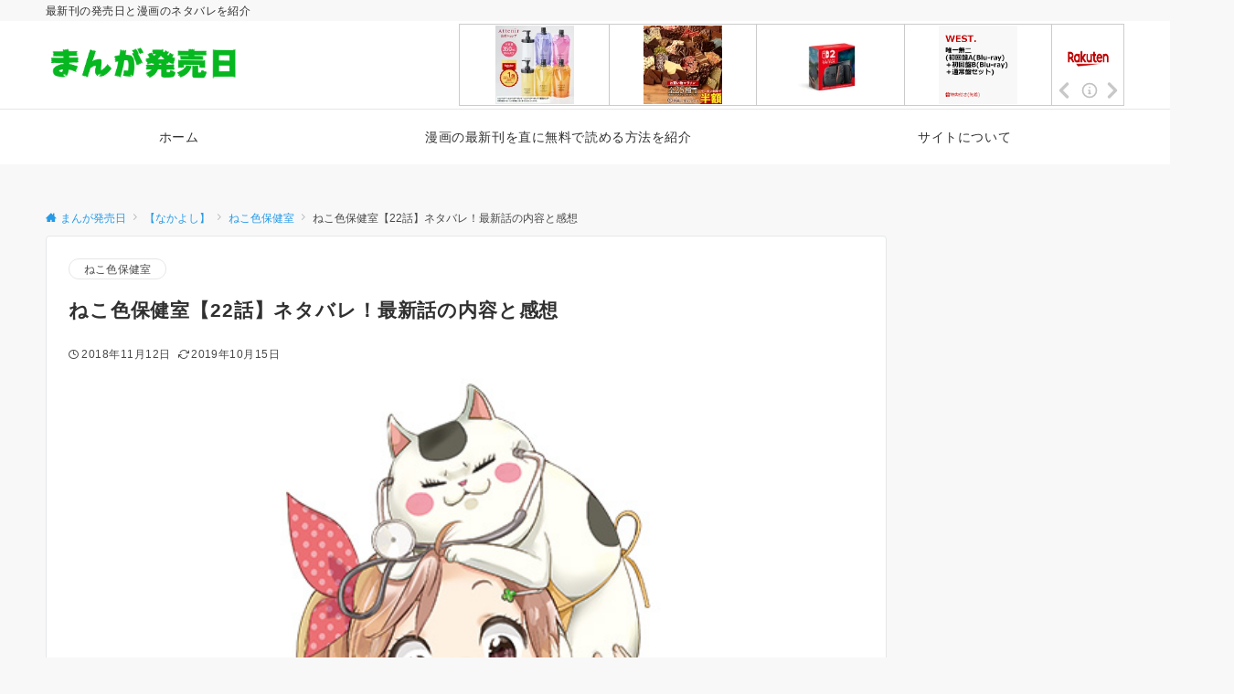

--- FILE ---
content_type: text/html; charset=UTF-8
request_url: https://xn--v8j5erc590uusnxox.com/%E3%81%AD%E3%81%93%E8%89%B2%E4%BF%9D%E5%81%A5%E5%AE%A4%E3%80%9022%E8%A9%B1%E3%80%91%E3%83%8D%E3%82%BF%E3%83%90%E3%83%AC%EF%BC%81%E6%9C%80%E6%96%B0%E8%A9%B1%E3%81%AE%E5%86%85%E5%AE%B9%E3%81%A8%E6%84%9F
body_size: 32348
content:
<!DOCTYPE html>
<html lang="ja">
<head prefix="og: http://ogp.me/ns# fb: http://ogp.me/ns/fb# article: http://ogp.me/ns/article#">
<meta charset="UTF-8">
<meta name="viewport" content="width=device-width,initial-scale=1.0">
<meta name="description" content="「なかよし」で連載中の「ねこ色保健室」の最新話22話のネタバレを紹介します。 22話は2018年11月2日発売の12月号に掲載されました。 &nbsp; ねこ色保健室の立ち読みは・・・こちら ねこ色保健室　22話のネタバレ ねこ色保健室【3...">
<link rel="pingback" href="https://xn--v8j5erc590uusnxox.com/xmlrpc.php">
<title>ねこ色保健室【22話】ネタバレ！最新話の内容と感想 &#8211; まんが発売日</title>
<meta name='robots' content='max-image-preview:large' />
<link rel="alternate" type="application/rss+xml" title="まんが発売日 &raquo; フィード" href="https://xn--v8j5erc590uusnxox.com/feed" />
<link rel="alternate" type="application/rss+xml" title="まんが発売日 &raquo; コメントフィード" href="https://xn--v8j5erc590uusnxox.com/comments/feed" />
<link rel="alternate" type="application/rss+xml" title="まんが発売日 &raquo; ねこ色保健室【22話】ネタバレ！最新話の内容と感想 のコメントのフィード" href="https://xn--v8j5erc590uusnxox.com/%e3%81%ad%e3%81%93%e8%89%b2%e4%bf%9d%e5%81%a5%e5%ae%a4%e3%80%9022%e8%a9%b1%e3%80%91%e3%83%8d%e3%82%bf%e3%83%90%e3%83%ac%ef%bc%81%e6%9c%80%e6%96%b0%e8%a9%b1%e3%81%ae%e5%86%85%e5%ae%b9%e3%81%a8%e6%84%9f/feed" />
<link rel="alternate" title="oEmbed (JSON)" type="application/json+oembed" href="https://xn--v8j5erc590uusnxox.com/wp-json/oembed/1.0/embed?url=https%3A%2F%2Fxn--v8j5erc590uusnxox.com%2F%25e3%2581%25ad%25e3%2581%2593%25e8%2589%25b2%25e4%25bf%259d%25e5%2581%25a5%25e5%25ae%25a4%25e3%2580%259022%25e8%25a9%25b1%25e3%2580%2591%25e3%2583%258d%25e3%2582%25bf%25e3%2583%2590%25e3%2583%25ac%25ef%25bc%2581%25e6%259c%2580%25e6%2596%25b0%25e8%25a9%25b1%25e3%2581%25ae%25e5%2586%2585%25e5%25ae%25b9%25e3%2581%25a8%25e6%2584%259f" />
<link rel="alternate" title="oEmbed (XML)" type="text/xml+oembed" href="https://xn--v8j5erc590uusnxox.com/wp-json/oembed/1.0/embed?url=https%3A%2F%2Fxn--v8j5erc590uusnxox.com%2F%25e3%2581%25ad%25e3%2581%2593%25e8%2589%25b2%25e4%25bf%259d%25e5%2581%25a5%25e5%25ae%25a4%25e3%2580%259022%25e8%25a9%25b1%25e3%2580%2591%25e3%2583%258d%25e3%2582%25bf%25e3%2583%2590%25e3%2583%25ac%25ef%25bc%2581%25e6%259c%2580%25e6%2596%25b0%25e8%25a9%25b1%25e3%2581%25ae%25e5%2586%2585%25e5%25ae%25b9%25e3%2581%25a8%25e6%2584%259f&#038;format=xml" />
<!--OGP-->
<meta property="og:title" content="ねこ色保健室【22話】ネタバレ！最新話の内容と感想">
<meta property="og:type" content="article">
<meta property="og:url" content="https://xn--v8j5erc590uusnxox.com/%E3%81%AD%E3%81%93%E8%89%B2%E4%BF%9D%E5%81%A5%E5%AE%A4%E3%80%9022%E8%A9%B1%E3%80%91%E3%83%8D%E3%82%BF%E3%83%90%E3%83%AC%EF%BC%81%E6%9C%80%E6%96%B0%E8%A9%B1%E3%81%AE%E5%86%85%E5%AE%B9%E3%81%A8%E6%84%9F">
<meta property="og:image" content="https://xn--v8j5erc590uusnxox.com/wp-content/uploads/2018/11/4b9fdbfe427150f83c3bd238517117f2.jpg">
<meta property="og:image:width" content="570">
<meta property="og:image:height" content="428">
<meta property="og:image:alt" content="ねこ色保健室【22話】ネタバレ！最新話の内容と感想">
<meta property="og:description" content="「なかよし」で連載中の「ねこ色保健室」の最新話22話のネタバレを紹介します。 22話は2018年11月2日発売の12月号に掲載されました。 &nbsp; ねこ色保健室の立ち読みは・・・こちら ねこ色保健室　22話のネタバレ ねこ色保健室【3...">
<meta property="og:site_name" content="まんが発売日">
<meta property="article:published_time" content="2018-11-12T09:47:27+09:00">
<meta property="article:modified_time" content="2019-10-15T09:00:17+09:00">
<meta property="og:locale" content="ja">
<!--/OGP-->
<!--Twitter Card-->
<meta name="twitter:card" content="">
<meta name="twitter:image" content="https://xn--v8j5erc590uusnxox.com/wp-content/uploads/2018/11/4b9fdbfe427150f83c3bd238517117f2.jpg">
<!--/Twitter Card-->
<style id='wp-img-auto-sizes-contain-inline-css'>
img:is([sizes=auto i],[sizes^="auto," i]){contain-intrinsic-size:3000px 1500px}
/*# sourceURL=wp-img-auto-sizes-contain-inline-css */
</style>
<style id='wp-block-library-inline-css'>
:root{--wp-block-synced-color:#7a00df;--wp-block-synced-color--rgb:122,0,223;--wp-bound-block-color:var(--wp-block-synced-color);--wp-editor-canvas-background:#ddd;--wp-admin-theme-color:#007cba;--wp-admin-theme-color--rgb:0,124,186;--wp-admin-theme-color-darker-10:#006ba1;--wp-admin-theme-color-darker-10--rgb:0,107,160.5;--wp-admin-theme-color-darker-20:#005a87;--wp-admin-theme-color-darker-20--rgb:0,90,135;--wp-admin-border-width-focus:2px}@media (min-resolution:192dpi){:root{--wp-admin-border-width-focus:1.5px}}.wp-element-button{cursor:pointer}:root .has-very-light-gray-background-color{background-color:#eee}:root .has-very-dark-gray-background-color{background-color:#313131}:root .has-very-light-gray-color{color:#eee}:root .has-very-dark-gray-color{color:#313131}:root .has-vivid-green-cyan-to-vivid-cyan-blue-gradient-background{background:linear-gradient(135deg,#00d084,#0693e3)}:root .has-purple-crush-gradient-background{background:linear-gradient(135deg,#34e2e4,#4721fb 50%,#ab1dfe)}:root .has-hazy-dawn-gradient-background{background:linear-gradient(135deg,#faaca8,#dad0ec)}:root .has-subdued-olive-gradient-background{background:linear-gradient(135deg,#fafae1,#67a671)}:root .has-atomic-cream-gradient-background{background:linear-gradient(135deg,#fdd79a,#004a59)}:root .has-nightshade-gradient-background{background:linear-gradient(135deg,#330968,#31cdcf)}:root .has-midnight-gradient-background{background:linear-gradient(135deg,#020381,#2874fc)}:root{--wp--preset--font-size--normal:16px;--wp--preset--font-size--huge:42px}.has-regular-font-size{font-size:1em}.has-larger-font-size{font-size:2.625em}.has-normal-font-size{font-size:var(--wp--preset--font-size--normal)}.has-huge-font-size{font-size:var(--wp--preset--font-size--huge)}.has-text-align-center{text-align:center}.has-text-align-left{text-align:left}.has-text-align-right{text-align:right}.has-fit-text{white-space:nowrap!important}#end-resizable-editor-section{display:none}.aligncenter{clear:both}.items-justified-left{justify-content:flex-start}.items-justified-center{justify-content:center}.items-justified-right{justify-content:flex-end}.items-justified-space-between{justify-content:space-between}.screen-reader-text{border:0;clip-path:inset(50%);height:1px;margin:-1px;overflow:hidden;padding:0;position:absolute;width:1px;word-wrap:normal!important}.screen-reader-text:focus{background-color:#ddd;clip-path:none;color:#444;display:block;font-size:1em;height:auto;left:5px;line-height:normal;padding:15px 23px 14px;text-decoration:none;top:5px;width:auto;z-index:100000}html :where(.has-border-color){border-style:solid}html :where([style*=border-top-color]){border-top-style:solid}html :where([style*=border-right-color]){border-right-style:solid}html :where([style*=border-bottom-color]){border-bottom-style:solid}html :where([style*=border-left-color]){border-left-style:solid}html :where([style*=border-width]){border-style:solid}html :where([style*=border-top-width]){border-top-style:solid}html :where([style*=border-right-width]){border-right-style:solid}html :where([style*=border-bottom-width]){border-bottom-style:solid}html :where([style*=border-left-width]){border-left-style:solid}html :where(img[class*=wp-image-]){height:auto;max-width:100%}:where(figure){margin:0 0 1em}html :where(.is-position-sticky){--wp-admin--admin-bar--position-offset:var(--wp-admin--admin-bar--height,0px)}@media screen and (max-width:600px){html :where(.is-position-sticky){--wp-admin--admin-bar--position-offset:0px}}

/*# sourceURL=wp-block-library-inline-css */
</style>
<link rel='stylesheet' id='toc-screen-css' href='https://xn--v8j5erc590uusnxox.com/wp-content/plugins/table-of-contents-plus/screen.min.css?ver=2411.1' media='all' />
<link rel='stylesheet' id='yyi_rinker_stylesheet-css' href='https://xn--v8j5erc590uusnxox.com/wp-content/plugins/yyi-rinker/css/style.css?v=1.12.0&#038;ver=6.9' media='all' />
<link rel='stylesheet' id='emanon-style-css' href='https://xn--v8j5erc590uusnxox.com/wp-content/themes/emanon-pro/style.css?ver=3.6.8' media='all' />
<link rel='stylesheet' id='aurora-heatmap-css' href='https://xn--v8j5erc590uusnxox.com/wp-content/plugins/aurora-heatmap/style.css?ver=1.7.1' media='all' />
<style id='quads-styles-inline-css'>

    .quads-location ins.adsbygoogle {
        background: transparent !important;
    }.quads-location .quads_rotator_img{ opacity:1 !important;}
    .quads.quads_ad_container { display: grid; grid-template-columns: auto; grid-gap: 10px; padding: 10px; }
    .grid_image{animation: fadeIn 0.5s;-webkit-animation: fadeIn 0.5s;-moz-animation: fadeIn 0.5s;
        -o-animation: fadeIn 0.5s;-ms-animation: fadeIn 0.5s;}
    .quads-ad-label { font-size: 12px; text-align: center; color: #333;}
    .quads_click_impression { display: none;} .quads-location, .quads-ads-space{max-width:100%;} @media only screen and (max-width: 480px) { .quads-ads-space, .penci-builder-element .quads-ads-space{max-width:340px;}}
/*# sourceURL=quads-styles-inline-css */
</style>
<script src="https://xn--v8j5erc590uusnxox.com/wp-includes/js/jquery/jquery.min.js?ver=3.7.1" id="jquery-js"></script>
<script src="https://xn--v8j5erc590uusnxox.com/wp-content/plugins/yyi-rinker/js/event-tracking.js?v=1.12.0" id="yyi_rinker_event_tracking_script-js"></script>
<script id="aurora-heatmap-js-extra">
var aurora_heatmap = {"_mode":"reporter","ajax_url":"https://xn--v8j5erc590uusnxox.com/wp-admin/admin-ajax.php","action":"aurora_heatmap","reports":"click_pc,click_mobile","debug":"0","ajax_delay_time":"3000","ajax_interval":"10","ajax_bulk":null};
//# sourceURL=aurora-heatmap-js-extra
</script>
<script src="https://xn--v8j5erc590uusnxox.com/wp-content/plugins/aurora-heatmap/js/aurora-heatmap.min.js?ver=1.7.1" id="aurora-heatmap-js"></script>
<!-- block-styles -->
<style id='global-styles-inline-css'>
:root{--wp--preset--aspect-ratio--square: 1;--wp--preset--aspect-ratio--4-3: 4/3;--wp--preset--aspect-ratio--3-4: 3/4;--wp--preset--aspect-ratio--3-2: 3/2;--wp--preset--aspect-ratio--2-3: 2/3;--wp--preset--aspect-ratio--16-9: 16/9;--wp--preset--aspect-ratio--9-16: 9/16;--wp--preset--color--black: #000000;--wp--preset--color--cyan-bluish-gray: #abb8c3;--wp--preset--color--white: #ffffff;--wp--preset--color--pale-pink: #f78da7;--wp--preset--color--vivid-red: #cf2e2e;--wp--preset--color--luminous-vivid-orange: #ff6900;--wp--preset--color--luminous-vivid-amber: #fcb900;--wp--preset--color--light-green-cyan: #7bdcb5;--wp--preset--color--vivid-green-cyan: #00d084;--wp--preset--color--pale-cyan-blue: #8ed1fc;--wp--preset--color--vivid-cyan-blue: #0693e3;--wp--preset--color--vivid-purple: #9b51e0;--wp--preset--color--dark-01: #3f5973;--wp--preset--color--dark-02: #8ba0b6;--wp--preset--color--dark-03: #9b8d77;--wp--preset--color--light-01: #5f83a8;--wp--preset--color--light-02: #bfcbd7;--wp--preset--color--light-03: #bfb6a8;--wp--preset--color--info: #007bff;--wp--preset--color--success: #00c851;--wp--preset--color--warning: #dc3545;--wp--preset--color--yellow: #f0ad4e;--wp--preset--color--orange: #f2852f;--wp--preset--color--purple: #9b51e0;--wp--preset--color--light-blue: #8ed1fc;--wp--preset--color--light-green: #7bdcb5;--wp--preset--color--gray: #e5e7e8;--wp--preset--color--dark-gray: #b8bcc0;--wp--preset--color--light-black: #484848;--wp--preset--color--ep-black: #303030;--wp--preset--color--dark-white: #f8f8f8;--wp--preset--color--ep-white: #ffffff;--wp--preset--gradient--vivid-cyan-blue-to-vivid-purple: linear-gradient(135deg,rgb(6,147,227) 0%,rgb(155,81,224) 100%);--wp--preset--gradient--light-green-cyan-to-vivid-green-cyan: linear-gradient(135deg,rgb(122,220,180) 0%,rgb(0,208,130) 100%);--wp--preset--gradient--luminous-vivid-amber-to-luminous-vivid-orange: linear-gradient(135deg,rgb(252,185,0) 0%,rgb(255,105,0) 100%);--wp--preset--gradient--luminous-vivid-orange-to-vivid-red: linear-gradient(135deg,rgb(255,105,0) 0%,rgb(207,46,46) 100%);--wp--preset--gradient--very-light-gray-to-cyan-bluish-gray: linear-gradient(135deg,rgb(238,238,238) 0%,rgb(169,184,195) 100%);--wp--preset--gradient--cool-to-warm-spectrum: linear-gradient(135deg,rgb(74,234,220) 0%,rgb(151,120,209) 20%,rgb(207,42,186) 40%,rgb(238,44,130) 60%,rgb(251,105,98) 80%,rgb(254,248,76) 100%);--wp--preset--gradient--blush-light-purple: linear-gradient(135deg,rgb(255,206,236) 0%,rgb(152,150,240) 100%);--wp--preset--gradient--blush-bordeaux: linear-gradient(135deg,rgb(254,205,165) 0%,rgb(254,45,45) 50%,rgb(107,0,62) 100%);--wp--preset--gradient--luminous-dusk: linear-gradient(135deg,rgb(255,203,112) 0%,rgb(199,81,192) 50%,rgb(65,88,208) 100%);--wp--preset--gradient--pale-ocean: linear-gradient(135deg,rgb(255,245,203) 0%,rgb(182,227,212) 50%,rgb(51,167,181) 100%);--wp--preset--gradient--electric-grass: linear-gradient(135deg,rgb(202,248,128) 0%,rgb(113,206,126) 100%);--wp--preset--gradient--midnight: linear-gradient(135deg,rgb(2,3,129) 0%,rgb(40,116,252) 100%);--wp--preset--font-size--small: 13px;--wp--preset--font-size--medium: 20px;--wp--preset--font-size--large: 36px;--wp--preset--font-size--x-large: 42px;--wp--preset--font-size--ema-s-4: 0.66667rem;--wp--preset--font-size--ema-s-3: 0.72727rem;--wp--preset--font-size--ema-s-2: 0.8rem;--wp--preset--font-size--ema-s-1: 0.88889rem;--wp--preset--font-size--ema-m: 1rem;--wp--preset--font-size--ema-l-1: 1.14286rem;--wp--preset--font-size--ema-l-2: 1.33333rem;--wp--preset--font-size--ema-l-3: 1.6rem;--wp--preset--font-size--ema-l-4: 2rem;--wp--preset--font-size--ema-l-5: 2.666666667rem;--wp--preset--font-size--ema-l-6: 4rem;--wp--preset--spacing--20: 0.44rem;--wp--preset--spacing--30: 0.67rem;--wp--preset--spacing--40: 1rem;--wp--preset--spacing--50: 1.5rem;--wp--preset--spacing--60: 2.25rem;--wp--preset--spacing--70: 3.38rem;--wp--preset--spacing--80: 5.06rem;--wp--preset--shadow--natural: 6px 6px 9px rgba(0, 0, 0, 0.2);--wp--preset--shadow--deep: 12px 12px 50px rgba(0, 0, 0, 0.4);--wp--preset--shadow--sharp: 6px 6px 0px rgba(0, 0, 0, 0.2);--wp--preset--shadow--outlined: 6px 6px 0px -3px rgb(255, 255, 255), 6px 6px rgb(0, 0, 0);--wp--preset--shadow--crisp: 6px 6px 0px rgb(0, 0, 0);--wp--preset--shadow--custom: 0 1px 3px 1px rgb(0 0  0 / 0.08);--wp--preset--border-radius--xs: 3px;--wp--preset--border-radius--sm: 6px;--wp--preset--border-radius--md: 8px;--wp--preset--border-radius--lg: 12px;--wp--preset--border-radius--xl: 16px;--wp--preset--border-radius--full: 100%;}:root { --wp--style--global--content-size: 768px;--wp--style--global--wide-size: calc(768px + 48px); }:where(body) { margin: 0; }.wp-site-blocks > .alignleft { float: left; margin-right: 2em; }.wp-site-blocks > .alignright { float: right; margin-left: 2em; }.wp-site-blocks > .aligncenter { justify-content: center; margin-left: auto; margin-right: auto; }:where(.wp-site-blocks) > * { margin-block-start: 32px; margin-block-end: 0; }:where(.wp-site-blocks) > :first-child { margin-block-start: 0; }:where(.wp-site-blocks) > :last-child { margin-block-end: 0; }:root { --wp--style--block-gap: 32px; }:root :where(.is-layout-flow) > :first-child{margin-block-start: 0;}:root :where(.is-layout-flow) > :last-child{margin-block-end: 0;}:root :where(.is-layout-flow) > *{margin-block-start: 32px;margin-block-end: 0;}:root :where(.is-layout-constrained) > :first-child{margin-block-start: 0;}:root :where(.is-layout-constrained) > :last-child{margin-block-end: 0;}:root :where(.is-layout-constrained) > *{margin-block-start: 32px;margin-block-end: 0;}:root :where(.is-layout-flex){gap: 32px;}:root :where(.is-layout-grid){gap: 32px;}.is-layout-flow > .alignleft{float: left;margin-inline-start: 0;margin-inline-end: 2em;}.is-layout-flow > .alignright{float: right;margin-inline-start: 2em;margin-inline-end: 0;}.is-layout-flow > .aligncenter{margin-left: auto !important;margin-right: auto !important;}.is-layout-constrained > .alignleft{float: left;margin-inline-start: 0;margin-inline-end: 2em;}.is-layout-constrained > .alignright{float: right;margin-inline-start: 2em;margin-inline-end: 0;}.is-layout-constrained > .aligncenter{margin-left: auto !important;margin-right: auto !important;}.is-layout-constrained > :where(:not(.alignleft):not(.alignright):not(.alignfull)){max-width: var(--wp--style--global--content-size);margin-left: auto !important;margin-right: auto !important;}.is-layout-constrained > .alignwide{max-width: var(--wp--style--global--wide-size);}body .is-layout-flex{display: flex;}.is-layout-flex{flex-wrap: wrap;align-items: center;}.is-layout-flex > :is(*, div){margin: 0;}body .is-layout-grid{display: grid;}.is-layout-grid > :is(*, div){margin: 0;}body{padding-top: 0px;padding-right: 0px;padding-bottom: 0px;padding-left: 0px;}a:where(:not(.wp-element-button)){text-decoration: underline;}:root :where(.wp-element-button, .wp-block-button__link){background-color: #32373c;border-width: 0;color: #fff;font-family: inherit;font-size: inherit;font-style: inherit;font-weight: inherit;letter-spacing: inherit;line-height: inherit;padding-top: calc(0.667em + 2px);padding-right: calc(1.333em + 2px);padding-bottom: calc(0.667em + 2px);padding-left: calc(1.333em + 2px);text-decoration: none;text-transform: inherit;}.has-black-color{color: var(--wp--preset--color--black) !important;}.has-cyan-bluish-gray-color{color: var(--wp--preset--color--cyan-bluish-gray) !important;}.has-white-color{color: var(--wp--preset--color--white) !important;}.has-pale-pink-color{color: var(--wp--preset--color--pale-pink) !important;}.has-vivid-red-color{color: var(--wp--preset--color--vivid-red) !important;}.has-luminous-vivid-orange-color{color: var(--wp--preset--color--luminous-vivid-orange) !important;}.has-luminous-vivid-amber-color{color: var(--wp--preset--color--luminous-vivid-amber) !important;}.has-light-green-cyan-color{color: var(--wp--preset--color--light-green-cyan) !important;}.has-vivid-green-cyan-color{color: var(--wp--preset--color--vivid-green-cyan) !important;}.has-pale-cyan-blue-color{color: var(--wp--preset--color--pale-cyan-blue) !important;}.has-vivid-cyan-blue-color{color: var(--wp--preset--color--vivid-cyan-blue) !important;}.has-vivid-purple-color{color: var(--wp--preset--color--vivid-purple) !important;}.has-dark-01-color{color: var(--wp--preset--color--dark-01) !important;}.has-dark-02-color{color: var(--wp--preset--color--dark-02) !important;}.has-dark-03-color{color: var(--wp--preset--color--dark-03) !important;}.has-light-01-color{color: var(--wp--preset--color--light-01) !important;}.has-light-02-color{color: var(--wp--preset--color--light-02) !important;}.has-light-03-color{color: var(--wp--preset--color--light-03) !important;}.has-info-color{color: var(--wp--preset--color--info) !important;}.has-success-color{color: var(--wp--preset--color--success) !important;}.has-warning-color{color: var(--wp--preset--color--warning) !important;}.has-yellow-color{color: var(--wp--preset--color--yellow) !important;}.has-orange-color{color: var(--wp--preset--color--orange) !important;}.has-purple-color{color: var(--wp--preset--color--purple) !important;}.has-light-blue-color{color: var(--wp--preset--color--light-blue) !important;}.has-light-green-color{color: var(--wp--preset--color--light-green) !important;}.has-gray-color{color: var(--wp--preset--color--gray) !important;}.has-dark-gray-color{color: var(--wp--preset--color--dark-gray) !important;}.has-light-black-color{color: var(--wp--preset--color--light-black) !important;}.has-ep-black-color{color: var(--wp--preset--color--ep-black) !important;}.has-dark-white-color{color: var(--wp--preset--color--dark-white) !important;}.has-ep-white-color{color: var(--wp--preset--color--ep-white) !important;}.has-black-background-color{background-color: var(--wp--preset--color--black) !important;}.has-cyan-bluish-gray-background-color{background-color: var(--wp--preset--color--cyan-bluish-gray) !important;}.has-white-background-color{background-color: var(--wp--preset--color--white) !important;}.has-pale-pink-background-color{background-color: var(--wp--preset--color--pale-pink) !important;}.has-vivid-red-background-color{background-color: var(--wp--preset--color--vivid-red) !important;}.has-luminous-vivid-orange-background-color{background-color: var(--wp--preset--color--luminous-vivid-orange) !important;}.has-luminous-vivid-amber-background-color{background-color: var(--wp--preset--color--luminous-vivid-amber) !important;}.has-light-green-cyan-background-color{background-color: var(--wp--preset--color--light-green-cyan) !important;}.has-vivid-green-cyan-background-color{background-color: var(--wp--preset--color--vivid-green-cyan) !important;}.has-pale-cyan-blue-background-color{background-color: var(--wp--preset--color--pale-cyan-blue) !important;}.has-vivid-cyan-blue-background-color{background-color: var(--wp--preset--color--vivid-cyan-blue) !important;}.has-vivid-purple-background-color{background-color: var(--wp--preset--color--vivid-purple) !important;}.has-dark-01-background-color{background-color: var(--wp--preset--color--dark-01) !important;}.has-dark-02-background-color{background-color: var(--wp--preset--color--dark-02) !important;}.has-dark-03-background-color{background-color: var(--wp--preset--color--dark-03) !important;}.has-light-01-background-color{background-color: var(--wp--preset--color--light-01) !important;}.has-light-02-background-color{background-color: var(--wp--preset--color--light-02) !important;}.has-light-03-background-color{background-color: var(--wp--preset--color--light-03) !important;}.has-info-background-color{background-color: var(--wp--preset--color--info) !important;}.has-success-background-color{background-color: var(--wp--preset--color--success) !important;}.has-warning-background-color{background-color: var(--wp--preset--color--warning) !important;}.has-yellow-background-color{background-color: var(--wp--preset--color--yellow) !important;}.has-orange-background-color{background-color: var(--wp--preset--color--orange) !important;}.has-purple-background-color{background-color: var(--wp--preset--color--purple) !important;}.has-light-blue-background-color{background-color: var(--wp--preset--color--light-blue) !important;}.has-light-green-background-color{background-color: var(--wp--preset--color--light-green) !important;}.has-gray-background-color{background-color: var(--wp--preset--color--gray) !important;}.has-dark-gray-background-color{background-color: var(--wp--preset--color--dark-gray) !important;}.has-light-black-background-color{background-color: var(--wp--preset--color--light-black) !important;}.has-ep-black-background-color{background-color: var(--wp--preset--color--ep-black) !important;}.has-dark-white-background-color{background-color: var(--wp--preset--color--dark-white) !important;}.has-ep-white-background-color{background-color: var(--wp--preset--color--ep-white) !important;}.has-black-border-color{border-color: var(--wp--preset--color--black) !important;}.has-cyan-bluish-gray-border-color{border-color: var(--wp--preset--color--cyan-bluish-gray) !important;}.has-white-border-color{border-color: var(--wp--preset--color--white) !important;}.has-pale-pink-border-color{border-color: var(--wp--preset--color--pale-pink) !important;}.has-vivid-red-border-color{border-color: var(--wp--preset--color--vivid-red) !important;}.has-luminous-vivid-orange-border-color{border-color: var(--wp--preset--color--luminous-vivid-orange) !important;}.has-luminous-vivid-amber-border-color{border-color: var(--wp--preset--color--luminous-vivid-amber) !important;}.has-light-green-cyan-border-color{border-color: var(--wp--preset--color--light-green-cyan) !important;}.has-vivid-green-cyan-border-color{border-color: var(--wp--preset--color--vivid-green-cyan) !important;}.has-pale-cyan-blue-border-color{border-color: var(--wp--preset--color--pale-cyan-blue) !important;}.has-vivid-cyan-blue-border-color{border-color: var(--wp--preset--color--vivid-cyan-blue) !important;}.has-vivid-purple-border-color{border-color: var(--wp--preset--color--vivid-purple) !important;}.has-dark-01-border-color{border-color: var(--wp--preset--color--dark-01) !important;}.has-dark-02-border-color{border-color: var(--wp--preset--color--dark-02) !important;}.has-dark-03-border-color{border-color: var(--wp--preset--color--dark-03) !important;}.has-light-01-border-color{border-color: var(--wp--preset--color--light-01) !important;}.has-light-02-border-color{border-color: var(--wp--preset--color--light-02) !important;}.has-light-03-border-color{border-color: var(--wp--preset--color--light-03) !important;}.has-info-border-color{border-color: var(--wp--preset--color--info) !important;}.has-success-border-color{border-color: var(--wp--preset--color--success) !important;}.has-warning-border-color{border-color: var(--wp--preset--color--warning) !important;}.has-yellow-border-color{border-color: var(--wp--preset--color--yellow) !important;}.has-orange-border-color{border-color: var(--wp--preset--color--orange) !important;}.has-purple-border-color{border-color: var(--wp--preset--color--purple) !important;}.has-light-blue-border-color{border-color: var(--wp--preset--color--light-blue) !important;}.has-light-green-border-color{border-color: var(--wp--preset--color--light-green) !important;}.has-gray-border-color{border-color: var(--wp--preset--color--gray) !important;}.has-dark-gray-border-color{border-color: var(--wp--preset--color--dark-gray) !important;}.has-light-black-border-color{border-color: var(--wp--preset--color--light-black) !important;}.has-ep-black-border-color{border-color: var(--wp--preset--color--ep-black) !important;}.has-dark-white-border-color{border-color: var(--wp--preset--color--dark-white) !important;}.has-ep-white-border-color{border-color: var(--wp--preset--color--ep-white) !important;}.has-vivid-cyan-blue-to-vivid-purple-gradient-background{background: var(--wp--preset--gradient--vivid-cyan-blue-to-vivid-purple) !important;}.has-light-green-cyan-to-vivid-green-cyan-gradient-background{background: var(--wp--preset--gradient--light-green-cyan-to-vivid-green-cyan) !important;}.has-luminous-vivid-amber-to-luminous-vivid-orange-gradient-background{background: var(--wp--preset--gradient--luminous-vivid-amber-to-luminous-vivid-orange) !important;}.has-luminous-vivid-orange-to-vivid-red-gradient-background{background: var(--wp--preset--gradient--luminous-vivid-orange-to-vivid-red) !important;}.has-very-light-gray-to-cyan-bluish-gray-gradient-background{background: var(--wp--preset--gradient--very-light-gray-to-cyan-bluish-gray) !important;}.has-cool-to-warm-spectrum-gradient-background{background: var(--wp--preset--gradient--cool-to-warm-spectrum) !important;}.has-blush-light-purple-gradient-background{background: var(--wp--preset--gradient--blush-light-purple) !important;}.has-blush-bordeaux-gradient-background{background: var(--wp--preset--gradient--blush-bordeaux) !important;}.has-luminous-dusk-gradient-background{background: var(--wp--preset--gradient--luminous-dusk) !important;}.has-pale-ocean-gradient-background{background: var(--wp--preset--gradient--pale-ocean) !important;}.has-electric-grass-gradient-background{background: var(--wp--preset--gradient--electric-grass) !important;}.has-midnight-gradient-background{background: var(--wp--preset--gradient--midnight) !important;}.has-small-font-size{font-size: var(--wp--preset--font-size--small) !important;}.has-medium-font-size{font-size: var(--wp--preset--font-size--medium) !important;}.has-large-font-size{font-size: var(--wp--preset--font-size--large) !important;}.has-x-large-font-size{font-size: var(--wp--preset--font-size--x-large) !important;}.has-ema-s-4-font-size{font-size: var(--wp--preset--font-size--ema-s-4) !important;}.has-ema-s-3-font-size{font-size: var(--wp--preset--font-size--ema-s-3) !important;}.has-ema-s-2-font-size{font-size: var(--wp--preset--font-size--ema-s-2) !important;}.has-ema-s-1-font-size{font-size: var(--wp--preset--font-size--ema-s-1) !important;}.has-ema-m-font-size{font-size: var(--wp--preset--font-size--ema-m) !important;}.has-ema-l-1-font-size{font-size: var(--wp--preset--font-size--ema-l-1) !important;}.has-ema-l-2-font-size{font-size: var(--wp--preset--font-size--ema-l-2) !important;}.has-ema-l-3-font-size{font-size: var(--wp--preset--font-size--ema-l-3) !important;}.has-ema-l-4-font-size{font-size: var(--wp--preset--font-size--ema-l-4) !important;}.has-ema-l-5-font-size{font-size: var(--wp--preset--font-size--ema-l-5) !important;}.has-ema-l-6-font-size{font-size: var(--wp--preset--font-size--ema-l-6) !important;}
/*# sourceURL=global-styles-inline-css */
</style>
<!-- End block-styles -->
<link rel="https://api.w.org/" href="https://xn--v8j5erc590uusnxox.com/wp-json/" /><link rel="alternate" title="JSON" type="application/json" href="https://xn--v8j5erc590uusnxox.com/wp-json/wp/v2/posts/4937" /><link rel="canonical" href="https://xn--v8j5erc590uusnxox.com/%e3%81%ad%e3%81%93%e8%89%b2%e4%bf%9d%e5%81%a5%e5%ae%a4%e3%80%9022%e8%a9%b1%e3%80%91%e3%83%8d%e3%82%bf%e3%83%90%e3%83%ac%ef%bc%81%e6%9c%80%e6%96%b0%e8%a9%b1%e3%81%ae%e5%86%85%e5%ae%b9%e3%81%a8%e6%84%9f" />
<script>document.cookie = 'quads_browser_width='+screen.width;</script><script type="text/javascript" language="javascript">
    var vc_pid = "885601351";
</script><script type="text/javascript" src="//aml.valuecommerce.com/vcdal.js" async></script><style>
.yyi-rinker-images {
    display: flex;
    justify-content: center;
    align-items: center;
    position: relative;

}
div.yyi-rinker-image img.yyi-rinker-main-img.hidden {
    display: none;
}

.yyi-rinker-images-arrow {
    cursor: pointer;
    position: absolute;
    top: 50%;
    display: block;
    margin-top: -11px;
    opacity: 0.6;
    width: 22px;
}

.yyi-rinker-images-arrow-left{
    left: -10px;
}
.yyi-rinker-images-arrow-right{
    right: -10px;
}

.yyi-rinker-images-arrow-left.hidden {
    display: none;
}

.yyi-rinker-images-arrow-right.hidden {
    display: none;
}
div.yyi-rinker-contents.yyi-rinker-design-tate  div.yyi-rinker-box{
    flex-direction: column;
}

div.yyi-rinker-contents.yyi-rinker-design-slim div.yyi-rinker-box .yyi-rinker-links {
    flex-direction: column;
}

div.yyi-rinker-contents.yyi-rinker-design-slim div.yyi-rinker-info {
    width: 100%;
}

div.yyi-rinker-contents.yyi-rinker-design-slim .yyi-rinker-title {
    text-align: center;
}

div.yyi-rinker-contents.yyi-rinker-design-slim .yyi-rinker-links {
    text-align: center;
}
div.yyi-rinker-contents.yyi-rinker-design-slim .yyi-rinker-image {
    margin: auto;
}

div.yyi-rinker-contents.yyi-rinker-design-slim div.yyi-rinker-info ul.yyi-rinker-links li {
	align-self: stretch;
}
div.yyi-rinker-contents.yyi-rinker-design-slim div.yyi-rinker-box div.yyi-rinker-info {
	padding: 0;
}
div.yyi-rinker-contents.yyi-rinker-design-slim div.yyi-rinker-box {
	flex-direction: column;
	padding: 14px 5px 0;
}

.yyi-rinker-design-slim div.yyi-rinker-box div.yyi-rinker-info {
	text-align: center;
}

.yyi-rinker-design-slim div.price-box span.price {
	display: block;
}

div.yyi-rinker-contents.yyi-rinker-design-slim div.yyi-rinker-info div.yyi-rinker-title a{
	font-size:16px;
}

div.yyi-rinker-contents.yyi-rinker-design-slim ul.yyi-rinker-links li.amazonkindlelink:before,  div.yyi-rinker-contents.yyi-rinker-design-slim ul.yyi-rinker-links li.amazonlink:before,  div.yyi-rinker-contents.yyi-rinker-design-slim ul.yyi-rinker-links li.rakutenlink:before, div.yyi-rinker-contents.yyi-rinker-design-slim ul.yyi-rinker-links li.yahoolink:before, div.yyi-rinker-contents.yyi-rinker-design-slim ul.yyi-rinker-links li.mercarilink:before {
	font-size:12px;
}

div.yyi-rinker-contents.yyi-rinker-design-slim ul.yyi-rinker-links li a {
	font-size: 13px;
}
.entry-content ul.yyi-rinker-links li {
	padding: 0;
}

div.yyi-rinker-contents .yyi-rinker-attention.attention_desing_right_ribbon {
    width: 89px;
    height: 91px;
    position: absolute;
    top: -1px;
    right: -1px;
    left: auto;
    overflow: hidden;
}

div.yyi-rinker-contents .yyi-rinker-attention.attention_desing_right_ribbon span {
    display: inline-block;
    width: 146px;
    position: absolute;
    padding: 4px 0;
    left: -13px;
    top: 12px;
    text-align: center;
    font-size: 12px;
    line-height: 24px;
    -webkit-transform: rotate(45deg);
    transform: rotate(45deg);
    box-shadow: 0 1px 3px rgba(0, 0, 0, 0.2);
}

div.yyi-rinker-contents .yyi-rinker-attention.attention_desing_right_ribbon {
    background: none;
}
.yyi-rinker-attention.attention_desing_right_ribbon .yyi-rinker-attention-after,
.yyi-rinker-attention.attention_desing_right_ribbon .yyi-rinker-attention-before{
display:none;
}
div.yyi-rinker-use-right_ribbon div.yyi-rinker-title {
    margin-right: 2rem;
}

				</style><style id="emanon-pro-style-inline-css">:root {--ema-body-font-family:-apple-system, BlinkMacSystemFont, "Helvetica Neue", "Segoe UI", "Hiragino Kaku Gothic ProN", "Hiragino Sans", Arial, Meiryo, sans-serif;}:root {--ema-font-size-base:1rem;--ema-font-size-l6:calc(1rem * 8 / 2);--ema-font-size-l5:calc(1rem * 8 / 3);--ema-font-size-l4:calc(1rem * 8 / 4);--ema-font-size-l3:calc(1rem * 8 / 5);--ema-font-size-l2:calc(1rem * 8 / 6);--ema-font-size-l1:calc(1rem * 8 / 7);--ema-font-size-m:calc(1rem * 8 / 8);--ema-font-size-s1:calc(1rem * 8 / 9);--ema-font-size-s2:calc(1rem * 8 / 10);--ema-font-size-s3:calc(1rem * 8 / 11);--ema-font-size-s4:calc(1rem * 8 / 12);}:root {--ema-one-col-content-width-front-page:1180px;--ema-one-col-content-width-post:1180px;--ema-one-col-content-width-page:1180px;--ema-one-col-content-width-blog-page:1180px;--ema-one-col-content-width-archive:1180px;--ema-one-col-content-width-search:1180px;--ema-one-col-content-width-not-found:1180px;--ema-sidebar-width:260px;}:root {--ema-main-color:#81d742;--ema-text_color:#303030;--ema-sub-color:#cccccc;--ema-link-color:#259ae8;--ema-link-hover:#b5b5b5;}:root {--ema-btn-corner:25px;--ema-btn-background-color:#eda444;--ema-btn-text-color:#ffffff;}:root {--ema-header-area-height:96px;--ema-header-area-height-sp:60px;--ema-tagline-font-size:12px;--ema-sitename-font-size-pc:40px;--ema-sitename-font-size-sp:40px;--ema-logo-height-pc:50px;--ema-logo-height-sp:50px;}:root {--ema-tagline-background-color:#f8f8f8;--ema-tagline-text-color:#303030;--ema-header-background-color:#ffffff;--ema-site-title-color:#303030;--ema-header-border-bottom-color:#e6e6e6;}:root {--ema-header-menu-color:#303030;--ema-header-menu-overlay-color:#ffffff;--ema-header-menu-hover:#b5b5b5;--ema-header-menu-current:#b5b5b5;--ema-header-menu-background-color:#ffffff;--ema-header-menu-separate:#b5b5b5;--ema-header-menu-bottom-color:#e6e6e6;--ema-header-sub-menu-background-color:#161410;--ema-header-sub-menu-color:#ffffff;--ema-mega-menu-hierarchical-title-color:#ffffff;--ema-mega-menu-hierarchical-sub-title-color:#ffffff;}:root {--ema-mb-menu-scroll-background-color:#161410;--ema-mb-menu-scroll-item-color:#ffffff;--ema-mb-menu-scroll-arrow-icon-color:#ffffff;}:root {--ema-tracking-red:255;--ema-tracking-green:255;--ema-tracking-blue:255;--ema-tracking-opacity:1;--ema-tracking-header-site-name-font-size:24px;--ema-tracking-header-site-logo-height:40px;--ema-tracking-menu-color:#303030;--ema-tracking-menu-hover:#b5b5b5;--ema-tracking-menu-current:#b5b5b5;--ema-tracking-menu-bottom-color:#e6e6e6;--ema-tracking-sub-menu-background-color:#161410;--ema-tracking-sub-menu-color:#ffffff;}:root {--ema-hamburger-menu-background-color:#e6e6e6;--ema-hamburger-menu-text-color:#303030;--ema-hamburger-menu-color:#9b8d77;}:root {--ema-header-cta-tel-font-size:24px;--ema-header-cta-tel-icon:#b5b5b5;--ema-header-cta-btn-icon:#b5b5b5;--ema-header-cta-tel:#303030;--ema-header-cta-text:#303030;--ema-header-cta-btn-bg:#37db9b;--ema-header-cta-btn-text:#ffffff;--ema-header-cta-btn-bg-hover:#37db9b;--ema-header-cta-btn-text-hover:#ffffff;}:root {--ema-header-info-text-color:#303030;--ema-header-info-background-color:#9eef73;--ema-header-info-text-hover-color:#ffffff;--ema-header-info-background-hover-color:#9eef73;}:root {--ema-article-body-background-color:#ffffff;--ema-cat-title-counter-background-color:#81d742;--ema-cat-title-counter-color:#ffffff}:root {--ema-footer-top-background-color:#323638;--ema-footer-sns-follow-color:#b5b5b5;--ema-footer-background-color:#9b8d77;--ema-footer-text-color:#000000;--ema-footer-link-hover:#ffffff;}:root {--ema-footer-fixed-menu-background-color:#ffffff;--ema-footer-fixed-menu-text-color:#303030;--ema-footer-fixed-menu-background-opacity:1;}:root {--ema-article-profile-text-color:#333333;--ema-article-profile-background-color:#ffffff;}:root {--ema-sidebar-background-color:#ffffff;--ema-sidebar-heading-text-color:#303030;--ema-sidebar-heading-background-color:#161410;--ema-sidebar-text-color:#303030;}:root {--ema-tab-btn-background-color:#9b8d77;--ema-tab-btn-text-color:#ffffff;--ema-tab-background-color:#f1f1f1;--ema-tab-active-color:#e2e5e8;--ema-tab-text-color:#303030;}:root {--ema-sns-follow-title-color:#ffffff;--ema-sns-follow-border-color:#e5e7e8;--ema-sns-follow-background-color:#000000;--ema-sns-follow-background-color-opacity:0.25;}:root {--ema-border-radius-0:0;--ema-border-radius-3:3px;--ema-border-radius-4:4px;--ema-border-radius-8:8px;--ema-border-radius-10:10px;--ema-border-radius-20:20px;--ema-border-radius-25:25px;}:root {--ema-ad-label-icon-color:#303030;--ema-ad-label-text-color:#303030;--ema-ad-label-background-color:#ffffff;--ema-ad-label-border-color:#e5e7e8;}html, body, h1, h2, h3, h4, ul, ol, dl, li, dt, dd, p, div, span, img, a, table, tr, th, td {margin:0;padding:0;font-size:100%;vertical-align:baseline;box-sizing:border-box;}html {font-size:var(--ema-font-size-base);overflow-y:scroll;}article,aside,details,figcaption,figure,footer,header,hgroup,menu,nav,section {display:block;}ol:not(.wp-block-list),ul:not(.wp-block-list){list-style:none;list-style-type:none;}blockquote, q {quotes:none;}blockquote::before, blockquote::after,q::before, q::after {content:"";content:none;}a {margin:0;padding:0;font-size:100%;vertical-align:baseline;background:transparent;}address, cite {font-style:italic;}em {font-weight:bold;}code, kbd, var, pre {font-family:monospace, serif;}kbd {padding:2px 8px;background-color:#303030;border-radius:var(--ema-border-radius-4);box-shadow:inset 0 -1px 0 rgb(0 0 0 / .25);color:#ffffff;}pre {white-space:pre-wrap;line-height:1.8;font-size:var( --ema-font-size-s1 );}sub, sup {position:relative;font-size:75%;line-height:0;vertical-align:baseline;}sup {top:-0.5em;}sub {bottom:-0.25em;}del {text-decoration:line-through;}abbr[title], dfn[title] {border-bottom:dotted 1px;cursor:help;}table {border-collapse:collapse;border-spacing:0;width:100%;}hr {height:1px;margin:0;padding:0;border:0;background-color:#e5e7e8;}embed, iframe, img, object {max-width:100%;}.wp-embedded-content {width:100%;}img {height:auto;max-width:100%;vertical-align:middle;}summary {position:relative;cursor:pointer;transition:all 0.2s ease 0s;}*, *::after,*::before {-webkit-box-sizing:border-box;box-sizing:border-box;}:root :where(a:where(:not(.wp-element-button))) {text-decoration:none;}@font-face {font-family:"icomoon";src:url("https://xn--v8j5erc590uusnxox.com/wp-content/themes/emanon-pro/assets/fonts/icomoon/fonts/icomoon.eot?e0k63q");src:url("https://xn--v8j5erc590uusnxox.com/wp-content/themes/emanon-pro/assets/fonts/icomoon/fonts/icomoon.eot?e0k63q#iefix") format("embedded-opentype"),url("https://xn--v8j5erc590uusnxox.com/wp-content/themes/emanon-pro/assets/fonts/icomoon/fonts/icomoon.ttf?e0k63q") format("truetype"),url("https://xn--v8j5erc590uusnxox.com/wp-content/themes/emanon-pro/assets/fonts/icomoon/fonts/icomoon.woff?e0k63q") format("woff"),url("https://xn--v8j5erc590uusnxox.com/wp-content/themes/emanon-pro/assets/fonts/icomoon/fonts/icomoon.svg?e0k63q#icomoon") format("svg");font-weight:normal;font-style:normal;font-display:block;}@font-face {font-family:"FontAwesome";src:url("https://xn--v8j5erc590uusnxox.com/wp-content/themes/emanon-pro/assets/fonts/fontawesome/fontawesome-webfont.eot?v=4.7.0");src:url("https://xn--v8j5erc590uusnxox.com/wp-content/themes/emanon-pro/assets/fonts/fontawesome/fontawesome-webfont.eot?#iefix&v=4.7.0") format("embedded-opentype"),url("https://xn--v8j5erc590uusnxox.com/wp-content/themes/emanon-pro/assets/fonts/fontawesome/fontawesome-webfont.woff2?v=4.7.0") format("woff2"),url("https://xn--v8j5erc590uusnxox.com/wp-content/themes/emanon-pro/assets/fonts/fontawesome/fontawesome-webfont.woff?v=4.7.0") format("woff"),url("https://xn--v8j5erc590uusnxox.com/wp-content/themes/emanon-pro/assets/fonts/fontawesome/fontawesome-webfont.ttf?v=4.7.0") format("truetype"),url("https://xn--v8j5erc590uusnxox.com/wp-content/themes/emanon-pro/assets/fonts/fontawesome/fontawesome-webfont.svg?v=4.7.0#fontawesomeregular") format("svg");font-weight:normal;font-style:normal;font-display:swap;}.l-container {position:relative;display:flex;flex-direction:column;min-height:100vh;}.l-contents {margin-top:16px;margin-bottom:40px;flex:1 0 auto;}.home .l-contents {margin-top:48px;margin-bottom:48px;}.home .l-contents.is-margin-top-none,.l-contents.is-margin-top-none {margin-top:0;}.home .l-contents.is-margin-bottom-none,.l-contents.is-margin-bottom-none {margin-bottom:0;}@media screen and ( min-width:600px ) {.l-contents {margin-top:40px;margin-bottom:64px;}.home .l-contents {margin-top:64px;margin-bottom:64px;}}.l-content,.l-content__sm,.l-content__fluid {position:relative;margin:auto;width:calc(100% - 32px);}@media screen and ( max-width:599px ) {.l-content.is-sp-fluid{width:100%;}}@media screen and ( min-width:768px ) {.l-content,.l-content__sm {width:calc(768px - 32px);}}@media screen and (min-width:960px) {.l-content {width:calc(960px - 32px);}}@media screen and ( min-width:1200px ) {.l-content {width:calc(1212px - 32px);}}.l-content__main {width:100%;}@media screen and (min-width:1200px) {.is-no_sidebar .l-content__main {margin-left:auto;margin-right:auto;}.home .is-no_sidebar .l-content__main,.home.page .is-no_sidebar .l-content__main {width:var(--ema-one-col-content-width-front-page);}.blog .is-no_sidebar .l-content__main {width:var(--ema-one-col-content-width-blog-page);}.page .is-no_sidebar .l-content__main {width:var(--ema-one-col-content-width-page);}.single .is-no_sidebar .l-content__main {width:var(--ema-one-col-content-width-post);}.archive .is-no_sidebar .l-content__main {width:var(--ema-one-col-content-width-archive);}.search .is-no_sidebar .l-content__main {width:var(--ema-one-col-content-width-search);}.error404 .is-no_sidebar .l-content__main {width:var(--ema-one-col-content-width-not-found);}}.u-row.is-no_sidebar,.u-row.is-right_sidebar,.u-row.is-left_sidebar {flex-direction:column;}@media screen and (min-width:960px) {.u-row.is-right_sidebar {flex-direction:row;}.u-row.is-left_sidebar {flex-direction:row-reverse;}.u-row.is-right_sidebar .l-content__main,.u-row.is-left_sidebar .l-content__main {width:calc( 100% - var(--ema-sidebar-width) );}.u-row.is-right_sidebar .l-content__main {margin-right:32px;}.u-row.is-left_sidebar .l-content__main {margin-left:32px;}.sidebar {min-width:var(--ema-sidebar-width);max-width:var(--ema-sidebar-width);}}@media screen and (min-width:1200px) {.u-row.is-right_sidebar .l-content__main {margin-right:80px;}.u-row.is-left_sidebar .l-content__main {margin-left:80px;}}.wrapper-column {width:100%;}.wrapper-column.has-sp-column {width:calc(100% + 12px);}[class^="column-"],[class*="column-"]{width:100%;}[class^="column-sp-"],[class*="column-sp-"] {margin-right:12px;}.column-sp-1 {width:calc(8.333% - 12px);}.column-sp-2 {width:calc(16.667% - 12px);}.column-sp-3 {width:calc(25% - 12px);}.column-sp-4 {width:calc(33.333% - 12px);}.column-sp-5 {width:calc(41.667% - 12px);}.column-sp-6 {width:calc(50% - 12px);}.column-sp-7 {width:calc(58.333% - 12px);}.column-sp-8 {width:calc(66.667% - 12px);}.column-sp-9 {width:calc(75% - 12px);}.column-sp-10 {width:calc(83.333% - 12px);}.column-sp-11 {width:calc(91.667% - 12px);}.column-sp-12 {width:calc(100% - 12px)}@media screen and (min-width:600px) {.wrapper-column,.wrapper-column.has-sp-column {width:calc(100% + 24px);}.column-none {width:auto;}.column-1 {margin-right:24px;width:calc(8.333% - 24px);}.column-2 {margin-right:24px;width:calc(16.667% - 24px);}.column-3 {margin-right:24px;width:calc(25% - 24px);}.column-4 {margin-right:24px;width:calc(33.333% - 24px);}.column-5 {margin-right:24px;width:calc(41.667% - 24px);}.column-6 {margin-right:24px;width:calc(50% - 24px);}.column-7 {margin-right:24px;width:calc(58.333% - 24px);}.column-8 {margin-right:24px;width:calc(66.667% - 24px);}.column-9 {margin-right:24px;width:calc(75% - 24px);}.column-10 {margin-right:24px;width:calc(83.333% - 24px);}.column-11 {margin-right:24px;width:calc(91.667% - 24px);}.column-12 {margin-right:24px;width:calc(100% - 24px)}}.u-row {display:flex;}.u-row-wrap {flex-wrap:wrap;}.u-row-nowrap {flex-wrap:nowrap;}.u-row-item-top {align-items:flex-start;}.u-row-item-center {align-items:center;}.u-row-item-bottom {align-items:flex-end;}.u-row-cont-around {justify-content:space-around;}.u-row-cont-between {justify-content:space-between;}.u-row-cont-start {justify-content:flex-start;}.u-row-cont-center {justify-content:center;}.u-row-cont-end {justify-content:flex-end;}.u-row-dir {flex-direction:row;}.u-row-dir-reverse {flex-direction:row-reverse;}.u-row-dir-column {flex-direction:column;}.u-row-flex-grow-1 {flex-grow:1;}.u-row-flex-grow-2 {flex-grow:2;}.u-row-flex-grow-3 {flex-grow:3;}.u-text-align-left {text-align:left;}.u-text-align-right {text-align:right;}.u-text-align-center {text-align:center;}.u-text-align-center-margin {margin-top:40px;text-align:center;}.u-narrow-width__center {margin-right:auto;margin-left:auto;max-width:100%;text-align:center;}@media screen and (min-width:600px) {.u-narrow-width__center,.u-narrow-width__left {max-width:620px;}}@media screen and (max-width:599px) {.u-alignwide-sp {position:relative;max-width:100vw;margin-left:-12px;margin-right:-12px;}.u-alignfull-sp {position:relative;left:calc(50% - 50vw);width:100vw;max-width:100vw;}}.u-overflow-x {overflow-x:hidden;}.u-overflow-y {overflow-y:hidden;}.u-background-cover::after {content:"";position:absolute;top:0;left:0;right:0;bottom:0;background-color:rgb(10 10 10 / .16);}.u-background-overlay {position:absolute;top:0;right:0;bottom:0;left:0;background-color:rgb(10 10 10 / .16);z-index:998;}.u-border-solid {border:solid 1px #e5e7e8;}.u-border-bottom-solid {border-bottom:solid 1px #e5e7e8;}.u-border-bottom-solid__none-color {border-bottom:solid 1px;}.u-border-none {border:none;}.u-img-overlay img {filter:brightness(80%);transition:all 0.1s ease;}.u-img-overlay:hover img {filter:brightness(60%);}.u-img-scale {position:relative;overflow:hidden;}.u-img-scale img {display:inline-block;transform:scale(1);transition:all 0.3s ease;vertical-align:bottom;}.u-img-scale:hover img {transform:scale(1.1);}.u-img-effect-border {position:relative;}.u-img-effect-border::before,.u-img-effect-border::after {content:"";position:absolute;top:8px;right:8px;bottom:8px;left:8px;opacity:0;transition:opacity 0.3s, transform 0.3s;z-index:1;}.u-img-effect-border::before {position:absolute;border-top:1px solid #ffffff;border-bottom:1px solid #ffffff;transform:scale(0,1);}.u-img-effect-border::after {position:absolute;border-right:1px solid #ffffff;border-left:1px solid #ffffff;transform:scale(1,0);}.u-img-effect-border:hover:before,.u-img-effect-border:hover::after {transform:scale(1);opacity:1;}.u-opacity-link {opacity:0.8;}.u-opacity-hover:hover {opacity:0.8;}@media screen and (max-width:599px) {.u-item-scroll {display:flex !important;flex-wrap:nowrap !important;padding-top:16px;padding-bottom:16px;padding-left:24px;overflow:scroll;scroll-snap-type:x mandatory;scroll-behavior:smooth;}.u-item-scroll::after {content:"";min-width:8px;}.u-item-scroll__item {margin-right:16px !important;min-width:260px;max-width:320px;scroll-snap-align:center;}.u-item-scroll__item:last-child {margin-right:0;}.u-item-scroll__item-min {margin-right:16px;min-width:max-content;scroll-snap-align:center;}.u-item-scroll__item-min:last-child {margin-right:0;}}.u-reverse-left-right {transform:scale(-1, 1);}.u-shadow {box-shadow:0 1px 3px 1px rgb(0 0 0 / .08);}.u-border-hover {border:1px solid #e5e7e8;border-radius:var(--ema-border-radius-3);transition:all 0.3s ease;backface-visibility:hidden;}.u-border-hover:hover {border:1px solid #828990;}.u-shadow-hover {box-shadow:0 1px 3px 1px rgb(0 0 0 / .08);border-radius:var(--ema-border-radius-3);transition:all 0.3s ease;backface-visibility:hidden;}.u-shadow-hover:hover {box-shadow:0 1px 12px 0 rgb(0 0 0 / .1);transform:translateY(-3px);}.u-shadow-none {border-radius:var(--ema-border-radius-3);transition:all 0.3s ease;backface-visibility:hidden;}.u-shadow-none:hover {box-shadow:0 1px 12px 0 rgb(0 0 0 / .1);transform:translateY(-3px);}.u-shadow-border {border:1px solid #e5e7e8;border-radius:var(--ema-border-radius-3);transition:all 0.3s ease;backface-visibility:hidden;}.u-shadow-border:hover {transform:translateY(-3px);box-shadow:0 1px 12px 0 rgb(0 0 0 / .1);}.u-text-decoration-none a {text-decoration:none;}.u-text-decoration-underline a {text-decoration:underline;}.u-text-decoration-dotted a {text-decoration:underline dotted;}@keyframes fade {from {opacity:0;}to {opacity:1;}}@keyframes fadeIn {from {opacity:0;transform:translateY(16px);}to {opacity:1;}}@keyframes fadeDown {from {opacity:0;transform:translateY(-16px);}to {opacity:1;}}@keyframes fadeSlideIn {from {opacity:0;transform:translateX(-32px);}to {opacity:1;}}@keyframes fadeOut {from {opacity:1;}to {opacity:0;transform:translateY(16px);}}@keyframes slideDown {from {transform:translateY(-100%);opacity:0;}to {transform:translateY(0);opacity:1;}}@keyframes slideUp {from {transform:translateY(0);}to {transform:translateY(-100%);}}@keyframes slideUpText {from {transform:translateY(-30%);opacity:0;}to {transform:translateY(-50%);opacity:1;}}@keyframes scrolldown {0%{height:0;top:0;opacity:0;}30%{height:50px;opacity:1;}100%{height:0;top:80px;opacity:0;}}@keyframes circle {from {transform:rotate(0deg);}to {transform:rotate(360deg);}}@keyframes spinY {from {transform:rotateY( 0deg );}to {transform:rotateY( 360deg );}}@keyframes sound-visualize {0% {transform:scaleY(0);}50% {transform:scaleY(1);}100% {transform:scaleY(0.2);}}@keyframes blur-text {0% {filter:blur(0);opacity:1;}100% {filter:blur(2px);opacity:0.8;}}@keyframes expansion-image {0% {transform:scale(1);}100% {transform:scale(1.15);}}@keyframes reduced-image {0% {transform:scale(1.15);}100% {transform:scale(1);}}@keyframes slide-image {from {transform:translateX(0);}to {transform:translateX(48px);}}@keyframes lustre {100% {left:60%;}}@keyframes ripple-drop {100% {transform:scale(2);opacity:0;}}@keyframes ctaIconSlideInRight {from {opacity:0;transform:translateX(calc(100% + 360px));}to {opacity:1;transform:translateX(0);}}@media screen and (min-width:600px) {@keyframes ctaIconSlideInRight {from {opacity:0;transform:translateX(360px);}to {opacity:1;transform:translateX(0);}}}@keyframes headerLanguage {from {opacity:0;transform:translateY(16px);}to {opacity:1;transform:translateY(0);}}@keyframes arrowLeft {50% {left:-0.2em;opacity:1;}100% {left:-0.8em;opacity:0;}}@keyframes arrowRight {50% {right:-0.2em;opacity:1;}100% {right:-0.8em;opacity:0;}}@keyframes mb-scrollnav-transform {0% {transform:translateX(-4px);}60% {transform:translateX(4px);}100% {transform:translateX(-4px);}}@keyframes ripple-drop {100% {transform:scale(2);opacity:0;}}@keyframes ep-lustre {100% {left:60%;}}@keyframes ep-ripple {0% {opacity:0.3;}30% {opacity:0;}70% {opacity:0;}100% {opacity:0.3}}@keyframes mobile-footer-btn-transform {0% {transform:scale(0.6);}100% {transform:scale(1);}}@keyframes popup-max-transform {0% {transform:translateY(100%);}60% {transform:translateY(-5%);}100% {transform:translateY(0%);}}@keyframes popup-min-transform {0% {transform:translateY(0%);}60% {transform:translateY(100%);}100% {transform:translateY(100%);}}@keyframes tab-fade-in {from {opacity:0;transform:translateY(16px);}to {opacity:1;}}@keyframes clipMove {from {opacity:1;}to {opacity:1;clip-path:inset(0 0 0 0)}}@keyframes fadeInPostPage {0% {opacity:0;}40% {opacity:0.6;}100% {opacity:1;}}.u-display-block {display:block;}.u-display-flex {display:flex;}.u-display-none {display:none;}.u-display-hidden {visibility:hidden;}.u-display-sp {display:block;}.u-display-flex-sp {display:flex;}.u-display-inline-flex-sp {display:inline-flex;}.u-display-sp-tablet {display:block;}.u-display-flex-sp-tablet {display:flex;}.u-display-inline-flex-sp-tablet {display:inline-flex;}.u-display-tablet {display:block;}.u-display-tablet-pc {display:none;}.u-display-pc {display:none;}.u-display-flex-pc {display:none;}.u-display-inline-flex-pc {display:none;}.u-display-inline-flex-tablet-pc {display:none;}@media screen and (min-width:600px) {.u-display-sp {display:none;}.u-display-flex-sp {display:none;}.u-display-inline-flex-sp {display:none;}.u-display-sp-tablet {display:block;}.u-display-tablet {display:block;}.u-display-flex-tablet {display:flex;}.u-display-tablet-pc {display:block;}.u-display-inline-flex-tablet-pc {display:inline-flex;}}@media screen and (min-width:960px) {.u-display-sp-tablet {display:none;}.u-display-flex-sp-tablet {display:none;}.u-display-inline-flex-sp-tablet {display:none;}.u-display-tablet {display:none;}.u-display-flex-tablet {display:none;}.u-display-pc {display:block;}.u-display-flex-pc {display:flex;}.u-display-inline-flex-pc {display:inline-flex;}}.c-tooltip-top,.c-tooltip-bottom,.c-tooltip-right,.c-tooltip-left {position:relative;}.c-tooltip {display:none;position:absolute;padding-top:4px;padding-bottom:4px;padding-right:6px;padding-left:6px;min-width:80px;line-height:1.5;border-radius:3px;background:#337ab7;text-align:center;font-size:0.66667rem;color:#fff;}.c-tooltip-top .c-tooltip::before {content:"";position:absolute;top:100%;left:75%;border:6px solid transparent;border-top:6px solid #337ab7;margin-left:-6px;}.c-tooltip-top:hover .c-tooltip {display:block;top:-32px;right:0;animation:fade 0.3s ease-in-out;}@media screen and (min-width:600px) {.c-tooltip-top:hover .c-tooltip {left:0;right:0;}.c-tooltip-top .c-tooltip::before {left:50%;}}.c-tooltip-right .c-tooltip::before {content:"";position:absolute;top:36%;left:-4px;border:4px solid transparent;border-top:4px solid #337ab7;margin-left:-4px;transform:rotateZ(90deg);}.c-tooltip-right:hover .c-tooltip {display:block;top:50%;left:40px;transform:translateY(-50%);animation:fade 0.3s ease-in-out;}.entry-section-header.is-header-type {margin-bottom:24px;}.entry-section-header .section-title,.entry-section-title {color:#303030;}.entry-section-header .section-title::before {color:#303030;}.entry-section-header .section-description {color:#303030;}.eb-entry-section .section-header.is-style-title-underline .section-title::after {background:#e2e5e8;}.eb-entry-section .section-header.is-style-title-underline-dot .section-title::after {background-image:radial-gradient(#e2e5e8 30%, transparent 30%);}.eb-entry-section .section-header.is-style-title-underline-shadedlin .section-title::after {background-image:repeating-linear-gradient(45deg, #e2e5e8 0, #e2e5e8 1px, transparent 0, transparent 50%),repeating-linear-gradient(135deg, #e2e5e8, #e2e5e8 1px, transparent 0, transparent 50%);}.eb-entry-section .section-header.is-style-title-border-vertical-up::before {background:#e2e5e8;}.eb-entry-section .section-header.is-style-title-border-vertical-down::after {background:#e2e5e8;}.is-h2-style-background .entry-section-title {padding-top:8px;padding-bottom:8px;padding-right:16px;padding-left:16px;border-radius:var(--ema-border-radius-3);background-color:var(--ema-main-color);}.is-h2-style-balloon .entry-section-title {position:relative;padding-top:8px;padding-bottom:8px;padding-right:16px;padding-left:16px;border-radius:var(--ema-border-radius-4);background-color:var(--ema-main-color);}.is-h2-style-balloon .entry-section-title::after {content:"";position:absolute;bottom:-8px;left:30px;width:16px;height:16px;background:inherit;transform:rotate(45deg);}.is-h2-style-border-left-background .entry-section-title {padding-top:8px;padding-bottom:8px;padding-right:0;padding-left:12px;border-left:solid 4px var(--ema-main-color);background-color:var(--ema-sub-color);}.is-h2-style-border-left .entry-section-title {padding-top:8px;padding-bottom:8px;padding-right:0;padding-left:12px;border-left:solid 4px var(--ema-main-color);}.is-h2-style-border-bottom .entry-section-title {padding-top:0;padding-bottom:4px;padding-right:0;padding-left:0;border-bottom:solid 2px var(--ema-main-color);}.is-h2-style-border-bottom-two .entry-section-title {position:relative;padding-top:0;padding-bottom:4px;padding-right:0;padding-left:0;border-bottom:solid 2px var(--ema-sub-color);}.is-h2-style-border-bottom-two .entry-section-title::after {content:"";position:absolute;bottom:-2px;left:0;width:20%;height:2px;background-color:var(--ema-main-color);z-index:2;}.is-h2-style-border-left-background-stripe .entry-section-title {padding-top:8px;padding-bottom:8px;padding-right:0;padding-left:12px;border-left :4px solid var(--ema-main-color);background:repeating-linear-gradient(-45deg, var(--ema-sub-color), var(--ema-sub-color) 3px, #ffffff 3px,#ffffff 8px);}.is-h2-style-border-top-bottom-stripe .entry-section-title {padding-top:8px;padding-bottom:8px;padding-right:0;padding-left:12px;border-top:solid 2px var(--ema-main-color);border-bottom:solid 2px var(--ema-main-color);background:repeating-linear-gradient(-45deg, var(--ema-sub-color), var(--ema-sub-color) 3px, #ffffff 3px, #ffffff 8px);}.drawer-menu .drawer-menu__nav .menu-item {padding-left:16px;}.drawer-menu .drawer-menu__nav > .menu-item a::before {display:block;content:"";position:absolute;top:50%;left:-12px;width:4px;height:4px;transform:translateY(-50%);background-color:#b8bcc0;border-radius:100%;font-weight:bold;}.drawer-menu .drawer-menu__nav .sub-menu > .menu-item {padding-left:16px;}.drawer-menu .drawer-menu__nav .sub-menu > .menu-item a::before {display:block;content:"";position:absolute;top:50%;left:-12px;width:4px;height:4px;transform:translateY(-50%);background-color:#b8bcc0;border-radius:100%;font-weight:bold;}.separator-section-wrapper {position:relative;overflow:hidden;z-index:100;}.separator-section-wrapper.separator-double-wave {height:55px;}.separator-section-wrapper.separator-wave {height:45px;}.separator-section-wrapper.separator-two-wave {height:30px;}.separator-section-wrapper.separator-triangle {height:75px;}.separator-section-wrapper.separator-triangle-center {height:35px;}.separator-section-wrapper.separator-horizontal {height:64px;}.separator-section-wrapper.separator-arch,.separator-section-wrapper.separator-tilt-right,.separator-section-wrapper.separator-tilt-left {height:50px;}@media screen and (min-width:600px) {.separator-section-wrapper.separator-arch,.separator-section-wrapper.separator-wave {height:50px;}.separator-section-wrapper.separator-double-wave {height:110px;}.separator-section-wrapper.separator-two-wave {height:130px;}.separator-section-wrapper.separator-triangle {height:95px;}.separator-section-wrapper.separator-triangle-center {height:45px;}.separator-section-wrapper.separator-tilt-right,.separator-section-wrapper.separator-tilt-left {height:100px;}.separator-section-wrapper.separator-horizontal {height:72px;}}.separator-section-arch {position:absolute;bottom:-3px;left:0;right:0;height:40px;width:100%;z-index:100;}@media screen and (min-width:600px) {.separator-section-arch {height:60px;}}.separator-section-wave {position:absolute;bottom:-3px;left:0;right:0;height:100px;width:100%;z-index:100;}.separator-section-double-wave {position:absolute;bottom:-3px;left:0;right:0;height:60px;width:100%;z-index:100;}@media screen and (min-width:600px) {.separator-section-double-wave {height:120px;}}.separator-section-double-wave path:nth-child(1) {opacity:0.3;}.separator-section-double-wave path:nth-child(2) {opacity:0.5;}.separator-section-two-wave {position:absolute;bottom:0;left:0;right:0;width:100%;z-index:100;}.separator-section-tilt-right,.separator-section-tilt-left {position:absolute;bottom:-1px;left:0;right:0;width:100%;height:50px;z-index:100;}.separator-section-tilt-right {transform:scale(-1, 1);}@media screen and (min-width:600px) {.separator-section-tilt-right,.separator-section-tilt-left {height:100px;}}.separator-section-triangle {position:absolute;left:50%;transform:translateX(-50%);width:100%;height:70px;z-index:100;}@media screen and (min-width:600px) {.separator-section-triangle {height:90px;}}.separator-section-triangle-center {position:absolute;left:50%;transform:translateX(-50%);width:148px;height:32px;z-index:100;}@media screen and (min-width:600px) {.separator-section-triangle-center {height:40px;}}.separator-section-horizontal {position:absolute;bottom:-2px;left:0;right:0;width:100%;height:32px;z-index:100;}.is-text-decoration-none .article-body p a,.is-text-decoration-none .article-body li a,.is-text-decoration-none .article-body .wp-element-caption a,.is-text-decoration-none .article-body blockquote cite a {text-decoration:none;}.is-text-decoration-underline .article-body p a,.is-text-decoration-underline .article-body li a,.is-text-decoration-underline .article-body .wp-element-caption a,.is-text-decoration-underline .article-body blockquote cite a {text-decoration:underline;text-decoration-skip-ink:none;}.is-text-decoration-underline-hover .article-body p a,.is-text-decoration-underline-hover .article-body li a,.is-text-decoration-underline-hover .article-body .wp-element-caption a,.is-text-decoration-underline-hover .article-body blockquote cite a {text-decoration:none;}.is-text-decoration-underline-hover .article-body p a:hover,.is-text-decoration-underline-hover .article-body li a:hover,.is-text-decoration-underline-hover .article-body .wp-element-caption a:hover,.is-text-decoration-underline-hover .article-body blockquote cite a:hover {text-decoration:underline;text-decoration-skip-ink:none;}.section-header {margin-bottom:56px;margin-right:auto;margin-left:auto;text-align:center;}@media screen and (min-width:768px) {.section-header.is-normal {max-width:620px;}.section-header.is-wide {max-width:760px;}.section-header.is-full {max-width:100%;}}.section-title {position:relative;letter-spacing:0.04em;font-size:32px;z-index:1;}@media screen and ( min-width:600px ) {.section-title {font-size:32px;}}@media screen and ( min-width:960px ) {.section-title {font-size:32px;}}.section-header.is-style-title-underline .section-title::after {content:"";position:absolute;bottom:-4px;left:0;right:0;margin:0 auto;height:2px;width:auto;max-width:60px;background:#303030;}.section-header.is-style-title-underline-dot .section-title::after {content:"";position:absolute;bottom:-4px;left:0;right:0;margin:0 auto;background-size:8px 8px;height:8px;width:auto;max-width:64px;opacity:0.6;}.section-header.is-style-title-underline-shadedlin .section-title::after {content:"";position:absolute;bottom:-4px;left:0;right:0;margin:0 auto;background-size:6px 6px;height:6px;width:auto;max-width:61px;opacity:0.6;}.section-header.is-position-sub-title-backward .section-title::after {bottom:0.4em;}.section-header.is-position-sub-title-bottom.is-style-title-underline .section-title::before,.section-header.is-position-sub-title-bottom.is-style-title-underline-shadedlin .section-title::before,.section-header.is-position-sub-title-bottom.is-style-title-underline-dot .section-title::before {bottom:-56px;}.section-header.is-style-title-underline .section-title.is-text-align-left::after,.section-header.is-style-title-underline-dot .section-title.is-text-align-left::after,.section-header.is-style-title-underline-shadedlin .section-title.is-text-align-left::after {margin:unset;}.section-header.is-style-title-border-vertical-up::before {content:"";display:block;margin:0 auto 12px;width:2px;height:50px;}.section-header.is-style-title-border-vertical-up.is-section-type-left::before {margin:12px;}.section-header.is-style-title-border-vertical-up.is-position-sub-title-backward::before {margin:0 auto 22px;}.section-header.is-style-title-border-vertical-up.is-section-type-left.is-position-sub-title-backward::before {margin:22px;}.section-header.is-style-title-border-vertical-down::after {content:"";display:block;margin:40px auto 0;width:2px;height:50px;}.section-header.is-style-title-border-vertical-down.is-section-type-left::after {margin:40px 12px;}.section-title::before {content:attr(data-sub-title);display:block;letter-spacing:0.04em;}.section-header.is-position-sub-title-top .section-title::before {margin-bottom:-4px;font-size:18px;}@media screen and ( min-width:600px ) {.section-header.is-position-sub-title-top .section-title::before {font-size:18px;}}@media screen and ( min-width:960px ) {.section-header.is-position-sub-title-top .section-title::before {font-size:18px;}}.section-header.is-position-sub-title-bottom .section-title::before {position:absolute;bottom:-40px;left:0;right:0;font-size:18px;}@media screen and ( min-width:600px ) {.section-header.is-position-sub-title-bottom .section-title::before {font-size:18px;}}@media screen and ( min-width:960px ) {.section-header.is-position-sub-title-bottom .section-title::before {font-size:18px;}}.section-header.is-position-sub-title-backward .section-title {padding-bottom:0.5em;}.section-header.is-position-sub-title-backward .section-title::before {position:absolute;bottom:0.3em;left:0;right:0;font-size:1.6em;z-index:-1;opacity:0.2;}@media screen and (max-width:767px) {.section-header.is-position-sub-title-backward .section-title::before {bottom:0.4em;font-size:1.4em;}}.section-description {margin-top:32px;margin-right:auto;margin-left:auto;letter-spacing:0.04em;}.section-description.is-text-align-center-left {margin-top:32px;}.is-section-type-left .section-description {text-align:left;}.is-position-sub-title-bottom .section-description {margin-top:72px;}.is-text-align-left {text-align:left;}.is-text-align-center-left {width:fit-content;margin:auto;text-align:left;}.is-text-align-center {text-align:center;}.front-top-widget-box h2,.front-bottom-widget-box h2 {position:relative;letter-spacing:0.04em;font-size:32px;z-index:1;}@media screen and ( min-width:600px ) {.front-top-widget-box h2,.front-bottom-widget-box h2 {font-size:32px;}}@media screen and ( min-width:960px ) {.front-top-widget-box h2,.front-bottom-widget-box h2{font-size:32px;}}.c-section-widget__sub-title {position:relative;letter-spacing:0.04em;font-size:32px;z-index:1;}@media screen and ( min-width:600px ) {.c-section-widget__sub-title {font-size:32px;}}@media screen and ( min-width:960px ) {c-section-widget__sub-title {font-size:32px;}}.wc-blocks-components-select .wc-blocks-components-select__select,.wc-block-components-form .wc-block-components-text-input label, .wc-block-components-text-input label {font-size:0.88889rem !important;}.wc-block-components-textarea {font-size:0.88889rem !important;}.wc-block-components-checkout-step__container {font-size:0.88889rem;}:where(body:not(.woocommerce-block-theme-has-button-styles)):where(:not(.edit-post-visual-editor)) .woocommerce a.button.alt,.wc-block-components-button:not(.is-link):not(.outlined):not(.wc-block-components-notice-banner__dismiss):not(.wc-block-components-totals-coupon__button):not(.wc-block-components-drawer__close),.woocommerce div.product form.cart .button,.woocommerce ul.products li.product .button,.wp-block-button.wc-block-components-product-button .wc-block-components-product-button__button,.emanon-woocommerce-add-to-cart-button {position:relative;padding-top:8px;padding-bottom:8px;padding-left:16px;padding-right:16px;border-radius:3px;line-height:1;background-color:#fff !important;font-size:1rem;font-weight:normal;color:#ffffff!important;z-index:2;}.wp-block-button.wc-block-components-product-button .wc-block-components-product-button__button {font-size:0.8rem !important;}:where(body:not(.woocommerce-block-theme-has-button-styles)):where(:not(.edit-post-visual-editor)) .woocommerce a.button.alt::before,.wc-block-components-button:not(.is-link):not(.outlined):not(.wc-block-components-notice-banner__dismiss):not(.wc-block-components-totals-coupon__button):not(.wc-block-components-drawer__close)::before,.woocommerce div.product form.cart .button::before,.woocommerce ul.products li.product .button::before,.wp-block-button.wc-block-components-product-button .wc-block-components-product-button__button::before,.emanon-woocommerce-add-to-cart-button::before {content:"";display:flex;position:absolute;top:0;left:0;height:100%;width:100%;border-radius:3px;background-color:#161410;font-size:1rem;font-weight:normal;z-index:-1;}:where(body:not(.woocommerce-block-theme-has-button-styles)):where(:not(.edit-post-visual-editor)) .woocommerce a.button.alt:hover::before,.wc-block-components-button:not(.is-link):not(.outlined):not(.wc-block-components-notice-banner__dismiss):not(.wc-block-components-totals-coupon__button):not(.wc-block-components-drawer__close):hover::before,.woocommerce div.product form.cart .button:hover::before,.woocommerce ul.products li.product .button:hover::before,.wp-block-button.wc-block-components-product-button .wc-block-components-product-button__button:hover::before,.emanon-woocommerce-add-to-cart-button:hover::before {border-radius:3px;transition:all 0.3s ease;filter:brightness(0.7) contrast(1.6);}:where(body:not(.woocommerce-block-theme-has-button-styles)):where(:not(.edit-post-visual-editor)) .woocommerce a.button.alt,:where(body:not(.woocommerce-block-theme-has-button-styles)):where(:not(.edit-post-visual-editor)) .woocommerce a.button.alt::before,.wc-block-components-button:not(.is-link):not(.outlined):not(.wc-block-components-notice-banner__dismiss):not(.wc-block-components-totals-coupon__button):not(.wc-block-components-drawer__close),.wc-block-components-button:not(.is-link):not(.outlined):not(.wc-block-components-notice-banner__dismiss):not(.wc-block-components-totals-coupon__button):not(.wc-block-components-drawer__close)::before {line-height:2;font-weight:bold;}.wc-block-components-button.wc-block-components-totals-coupon__button {padding:8px;border-radius:3px;line-height:1;background-color:#fff !important;color:#ffffff!important;z-index:2;}.wc-block-components-button.wc-block-components-totals-coupon__button::before {content:"";display:flex;position:absolute;top:0;left:0;height:100%;width:100%;border-radius:3px;background-color:#161410;z-index:-1;}.wc-block-components-button.wc-block-components-totals-coupon__button:hover::before {border-radius:3px;transition:all 0.3s ease;filter:brightness(0.7) contrast(1.6);}.wc-block-components-button:not(.is-link).outlined {padding:8px;border-radius:3px;line-height:1;}.wc-block-components-button.wc-block-components-shipping-calculator-address__button.outlined {padding:8px;border-radius:3px;line-height:1;}.wc-block-components-button:not(.is-link).outlined:not(:focus) {box-shadow:inset 0 0 0 2px #161410 !important;}.wc-block-components-button:not(.is-link).outlined:hover {background-color:#161410 !important;transition:all 0.3s ease;}.woocommerce ul.products li.product .button,.woocommerce div.product form.cart .button:not(.single_add_to_cart_button) {position:absolute;bottom:0;width:100%;text-align:center;font-size:0.8rem;}.woocommerce ul.products.has-hover-animation-float-shadow li.product {padding-right:16px;padding-left:16px;transition:all 0.3s ease;backface-visibility:hidden;}.woocommerce ul.products.has-hover-animation-float-shadow.add-to-cart-layout-1 li.product,.woocommerce ul.products.has-hover-animation-float-shadow.add-to-cart-layout-2 li.product,.woocommerce ul.products.product-card-layout-2.add-to-cart-layout-1 li.product,.woocommerce ul.products.product-card-layout-2.add-to-cart-layout-2 li.product,.woocommerce ul.products.product-card-layout-3.add-to-cart-layout-1 li.product,.woocommerce ul.products.product-card-layout-3.add-to-cart-layout-2 li.product {padding-bottom:72px;}.woocommerce ul.products.has-hover-animation-float-shadow.add-to-cart-layout-1 li.product .button,.woocommerce ul.products.has-hover-animation-float-shadow.add-to-cart-layout-2 li.product .button,.woocommerce ul.products.product-card-layout-2.add-to-cart-layout-1 li.product .button,.woocommerce ul.products.product-card-layout-2.add-to-cart-layout-2 li.product .button,.woocommerce ul.products.product-card-layout-3.add-to-cart-layout-1 li.product .button,.woocommerce ul.products.product-card-layout-3.add-to-cart-layout-2 li.product .button {width:calc(100% - 32px);bottom:32px;}.woocommerce ul.products.has-hover-animation-float-shadow.add-to-cart-layout-1 li.product .added_to_cart,.woocommerce ul.products.has-hover-animation-float-shadow.add-to-cart-layout-2 li.product .added_to_cart,.woocommerce ul.products.product-card-layout-2.add-to-cart-layout-1 li.product .added_to_cart,.woocommerce ul.products.product-card-layout-2.add-to-cart-layout-2 li.product .added_to_cart,.woocommerce ul.products.product-card-layout-3.add-to-cart-layout-1 li.product .added_to_cart,.woocommerce ul.products.product-card-layout-3.add-to-cart-layout-2 li.product .added_to_cart {width:calc(100% - 32px);bottom:4px;}.woocommerce ul.products.add-to-cart-layout-3 li.product .button,.woocommerce ul.products.add-to-cart-layout-4 li.product .button {top:16px;right:16px;bottom:unset;margin-top:0;width:fit-content;transition:all 0.3s ease;}.woocommerce ul.products.add-to-cart-layout-3 li.product .added_to_cart,.woocommerce ul.products.add-to-cart-layout-4 li.product .added_to_cart {top:56px;right:16px;bottom:unset;width:fit-content;transition:all 0.3s ease;}.woocommerce ul.products.add-to-cart-layout-5 li.product .button,.woocommerce ul.products.add-to-cart-layout-6 li.product .button {top:16px;right:16px;bottom:unset;margin-top:0;width:fit-content;transition:all 0.3s ease;opacity:0;}.woocommerce ul.products.add-to-cart-layout-5 li.product .added_to_cart,.woocommerce ul.products.add-to-cart-layout-6 li.product .added_to_cart {top:56px;right:16px;bottom:unset;width:fit-content;transition:all 0.3s ease;opacity:0;}.woocommerce ul.products.add-to-cart-layout-5 li.product:hover .button,.woocommerce ul.products.add-to-cart-layout-6 li.product:hover .button,.woocommerce ul.products.add-to-cart-layout-5 li.product:hover .added_to_cart,.woocommerce ul.products.add-to-cart-layout-6 li.product:hover .added_to_cart {opacity:1;transition:all 0.3s ease;}.woocommerce ul.products.add-to-cart-layout-5 li.product .button.out-of-stock,.woocommerce ul.products.add-to-cart-layout-6 li.product .button.out-of-stock {opacity:1;}.woocommerce ul.products[class*="columns-"]:is(.add-to-cart-layout-3, .add-to-cart-layout-4, .add-to-cart-layout-5, .add-to-cart-layout-6) li.product {padding-bottom:0;}.woocommerce:where(body:not(.woocommerce-block-theme-has-button-styles)) #respond input#submit,:where(body:not(.woocommerce-block-theme-has-button-styles)):where(:not(.edit-post-visual-editor)) .woocommerce input.button{border-radius:3px;background-color:#f5f5f5;color:#333333;}.woocommerce:where(body:not(.woocommerce-block-theme-has-button-styles)) a.button,.woocommerce:where(body:not(.woocommerce-block-theme-has-button-styles)) button.button,.woocommerce:where(body:not(.woocommerce-block-theme-has-button-styles)) input.button,:where(body:not(.woocommerce-block-theme-has-button-styles)):where(:not(.edit-post-visual-editor)) .woocommerce #respond input#submit,:where(body:not(.woocommerce-block-theme-has-button-styles)):where(:not(.edit-post-visual-editor)) .woocommerce a.button,:where(body:not(.woocommerce-block-theme-has-button-styles)):where(:not(.edit-post-visual-editor)) .woocommerce button.button {position:relative;border-radius:3px;background-color:#fff;color:#333333;z-index:2;}.woocommerce:where(body:not(.woocommerce-block-theme-has-button-styles)) #respond input#submit.alt,.woocommerce:where(body:not(.woocommerce-block-theme-has-button-styles)) a.button.alt,.woocommerce:where(body:not(.woocommerce-block-theme-has-button-styles)) button.button.alt,.woocommerce:where(body:not(.woocommerce-block-theme-has-button-styles)) input.button.alt,:where(body:not(.woocommerce-block-theme-has-button-styles)):where(:not(.edit-post-visual-editor)) .woocommerce #respond input#submit.alt,:where(body:not(.woocommerce-block-theme-has-button-styles)):where(:not(.edit-post-visual-editor)) .woocommerce a.button.alt,:where(body:not(.woocommerce-block-theme-has-button-styles)):where(:not(.edit-post-visual-editor)) .woocommerce button.button.alt,:where(body:not(.woocommerce-block-theme-has-button-styles)):where(:not(.edit-post-visual-editor)) .woocommerce input.button.alt {position:relative;border-radius:3px;background-color:#fff;color:#333333;z-index:2;}.woocommerce:where(body:not(.woocommerce-block-theme-has-button-styles)) #respond input#submit.alt:hover,.woocommerce:where(body:not(.woocommerce-block-theme-has-button-styles)) a.button.alt:hover,.woocommerce:where(body:not(.woocommerce-block-theme-has-button-styles)) button.button.alt:hover,.woocommerce:where(body:not(.woocommerce-block-theme-has-button-styles)) input.button.alt:hover,:where(body:not(.woocommerce-block-theme-has-button-styles)):where(:not(.edit-post-visual-editor)) .woocommerce #respond input#submit.alt:hover,:where(body:not(.woocommerce-block-theme-has-button-styles)):where(:not(.edit-post-visual-editor)) .woocommerce a.button.alt:hover,:where(body:not(.woocommerce-block-theme-has-button-styles)):where(:not(.edit-post-visual-editor)) .woocommerce button.button.alt:hover,:where(body:not(.woocommerce-block-theme-has-button-styles)):where(:not(.edit-post-visual-editor)) .woocommerce input.button.alt:hover {color:#333333;}.woocommerce:where(body:not(.woocommerce-block-theme-has-button-styles)) #respond input#submit:hover,.woocommerce:where(body:not(.woocommerce-block-theme-has-button-styles)) a.button:hover,.woocommerce:where(body:not(.woocommerce-block-theme-has-button-styles)) button.button:hover,.woocommerce:where(body:not(.woocommerce-block-theme-has-button-styles)) input.button:hover,:where(body:not(.woocommerce-block-theme-has-button-styles)):where(:not(.edit-post-visual-editor)) .woocommerce #respond input#submit:hover,:where(body:not(.woocommerce-block-theme-has-button-styles)):where(:not(.edit-post-visual-editor)) .woocommerce a.button:hover,:where(body:not(.woocommerce-block-theme-has-button-styles)):where(:not(.edit-post-visual-editor)) .woocommerce button.button:hover,:where(body:not(.woocommerce-block-theme-has-button-styles)):where(:not(.edit-post-visual-editor)) .woocommerce input.button:hover {color:#333333;}.woocommerce:where(body:not(.woocommerce-block-theme-has-button-styles)) a.button::before,.woocommerce:where(body:not(.woocommerce-block-theme-has-button-styles)) button.button::before,.woocommerce:where(body:not(.woocommerce-block-theme-has-button-styles)) input.button::before,:where(body:not(.woocommerce-block-theme-has-button-styles)):where(:not(.edit-post-visual-editor)) .woocommerce #respond input#submit::before,:where(body:not(.woocommerce-block-theme-has-button-styles)):where(:not(.edit-post-visual-editor)) .woocommerce a.button::before,:where(body:not(.woocommerce-block-theme-has-button-styles)):where(:not(.edit-post-visual-editor)) .woocommerce button.button::before {content:"";display:flex;position:absolute;top:0;left:0;height:100%;width:100%;border-radius:3px;background-color:#f5f5f5;z-index:-1;}.woocommerce:where(body:not(.woocommerce-block-theme-has-button-styles)) a.button:hover::before,.woocommerce:where(body:not(.woocommerce-block-theme-has-button-styles)) button.button:hover::before,.woocommerce:where(body:not(.woocommerce-block-theme-has-button-styles)) input.button:hover::before,:where(body:not(.woocommerce-block-theme-has-button-styles)):where(:not(.edit-post-visual-editor)) .woocommerce #respond input#submit:hover::before,:where(body:not(.woocommerce-block-theme-has-button-styles)):where(:not(.edit-post-visual-editor)) .woocommerce a.button:hover::before,:where(body:not(.woocommerce-block-theme-has-button-styles)):where(:not(.edit-post-visual-editor)) .woocommerce button.button:hover::before {border-radius:3px;transition:all 0.3s ease;filter:brightness(0.7) contrast(1.6);}.woocommerce ul.products li.product .added_to_cart {display:block;position:absolute;bottom:-32px;width:100%;padding-top:6px;padding-bottom:6px;padding-left:16px;padding-right:16px;border-radius:3px;line-height:1;background-color:#fff;color:#161410;text-align:center;font-size:0.8rem;font-weight:700;}.woocommerce ul.products li.product .added_to_cart::after {content:"\e94c";position:relative;right:-6px;font-family:"icomoon" !important;speak:none;font-style:normal;font-weight:normal;font-variant:normal;text-transform:none;line-height:1;-webkit-font-smoothing:antialiased;-moz-osx-font-smoothing:grayscale; transition:all 0.2s ease-in; }.woocommerce ul.products li.product .added_to_cart:hover::after {position:relative;right:-12px;transition:all 0.2s ease-in; }.woocommerce ul.products li.product .button.out-of-stock {color:#333333!important;}.woocommerce ul.products li.product .button.out-of-stock::before {background-color:#e5e7e8;}:where(body:not(.woocommerce-block-theme-has-button-styles)):where(:not(.edit-post-visual-editor)) .woocommerce a.woocommerce-MyAccount-downloads-file.button.alt {padding-right:32px;}:where(body:not(.woocommerce-block-theme-has-button-styles)):where(:not(.edit-post-visual-editor)) .woocommerce a.woocommerce-MyAccount-downloads-file.button.alt::after {content:"\e95c";right:12px;}.woocommerce ul.products.columns-sp-1 {grid-template-columns:repeat(1, 1fr);}.woocommerce ul.products.columns-sp-2 {grid-template-columns:repeat(2, 1fr);}.woocommerce ul.products.columns-sp-3 {grid-template-columns:repeat(3, 1fr);}@media screen and (max-width:599px) {.woocommerce ul.products.columns-sp-3 {column-gap:10px;}}@media screen and (min-width:600px) {.woocommerce ul.products.columns-tablet-1 {grid-template-columns:repeat(1, 1fr);}.woocommerce ul.products.columns-tablet-2 {grid-template-columns:repeat(2, 1fr);}.woocommerce ul.products.columns-tablet-3 {grid-template-columns:repeat(3, 1fr);}.woocommerce ul.products.columns-tablet-4 {grid-template-columns:repeat(4, 1fr);}}@media screen and (min-width:960px) {.woocommerce ul.products.columns-desktop-1 {grid-template-columns:repeat(1, 1fr);}.woocommerce ul.products.columns-desktop-2 {grid-template-columns:repeat(2, 1fr);}.woocommerce ul.products.columns-desktop-3 {grid-template-columns:repeat(3, 1fr);}.woocommerce ul.products.columns-desktop-4 {grid-template-columns:repeat(4, 1fr);}.woocommerce ul.products.columns-desktop-5 {grid-template-columns:repeat(5, 1fr);}.woocommerce ul.products.columns-desktop-6 {grid-template-columns:repeat(6, 1fr);}}@media screen and (max-width:599px) {.woocommerce ul.products[class*="columns-sp-"].has-products-scroll-sp {display:flex;flex-wrap:nowrap;padding-top:16px;padding-bottom:16px;padding-left:24px;overflow:scroll;scroll-snap-type:x mandatory;scroll-behavior:smooth;gap; 16px;}.woocommerce ul.products[class*="columns-sp-"].has-products-scroll-sp .product {flex:0 0 auto;min-width:260px;max-width:320px;scroll-snap-align:center;}}.woocommerce ul.products[class*="columns-"] li.product,.woocommerce-page ul.products[class*="columns-"] li.product {position:relative;float:none !important;margin:0;padding-bottom:40px;width:100%;}.woocommerce ul.products li.product a.woocommerce-loop-product__link {display:flex;flex-direction:column;}.product-card-layout-text-left li.product .woocommerce-loop-product__title, .product-card-layout-text-left li.product .price {text-align:left;}.product-card-layout-text-center li.product .woocommerce-loop-product__title,.product-card-layout-text-center li.product .price {text-align:center;}.product-card-layout-text-right li.product .woocommerce-loop-product__title,.product-card-layout-text-right li.product .price {text-align:right;}.product-card-layout-text-lef li.product .star-rating {margin-right:auto;}.product-card-layout-text-center li.product .star-rating {margin-right:auto;margin-left:auto;}.product-card-layout-text-right li.product .star-rating {margin-left:auto;}.emanon-woocommerce-category-image,.emanon-woocommerce-product-image {width:100%;}.woocommerce ul.products li.product a .emanon-woocommerce-category-image,.woocommerce ul.products li.product a.woocommerce-loop-product__link .emanon-woocommerce-product-image {position:relative;overflow:hidden;margin-bottom:16px;backface-visibility:hidden;}.woocommerce ul.products.product-card-layout-2 li.product,.woocommerce ul.products.product-card-layout-3 li.product {padding-right:16px;padding-left:16px;background-color:#fff;transition:all 0.3s ease;backface-visibility:hidden;}.woocommerce ul.products.has-hover-animation-float-shadow .emanon-woocommerce-category-image,.woocommerce ul.products.product-card-layout-2 li.product .emanon-woocommerce-category-image,.woocommerce ul.products.product-card-layout-3 li.product .emanon-woocommerce-category-image,.woocommerce ul.products.has-hover-animation-float-shadow .emanon-woocommerce-product-image,.woocommerce ul.products.product-card-layout-2 li.product .emanon-woocommerce-product-image,.woocommerce ul.products.product-card-layout-3 li.product .emanon-woocommerce-product-image {margin-left:-16px;width:calc(100% + 32px);}.woocommerce ul.products.product-card-layout-2 li.product {border:1px solid #e5e7e8;border-radius:3px;}.woocommerce ul.products.product-card-layout-3 li.product {box-shadow:0 1px 3px 1px rgb(0 0 0 / 0.08);border-radius:3px;}.woocommerce ul.products li.product a img {margin:0;}.woocommerce ul.products.has-hover-animation-float-shadow li.product {padding-right:16px;padding-left:16px;background-color:#fff;transition:all 0.3s ease;border-radius:3px;backface-visibility:hidden;}.woocommerce ul.products.has-hover-animation-float-shadow li.product:hover {box-shadow:0 1px 12px 0 rgb(0 0 0 / 0.1);transform:translateY(-3px);transition:all 0.3s ease;}.woocommerce ul.products.has-hover-animation-image-scale li.product a .emanon-woocommerce-category-image img,.woocommerce ul.products.has-hover-animation-image-scale li.product a.woocommerce-loop-product__link .emanon-woocommerce-product-image img {transition:all 0.3s ease;}.woocommerce ul.products.has-hover-animation-image-scale li.product a:hover .emanon-woocommerce-category-image img,.woocommerce ul.products.has-hover-animation-image-scale li.product a.woocommerce-loop-product__link:hover .emanon-woocommerce-product-image img {transform:scale(1.15);transition:all 0.3s ease;}.woocommerce ul.products.has-hover-animation-image-opacity li.product a .emanon-woocommerce-category-image,.woocommerce ul.products.has-hover-animation-image-opacity li.product a.woocommerce-loop-product__link .emanon-woocommerce-product-image {transition:all 0.3s ease;}.woocommerce ul.products.has-hover-animation-image-opacity li.product a:hover .emanon-woocommerce-category-image,.woocommerce ul.products.has-hover-animation-image-opacity li.product a.woocommerce-loop-product__link:hover .emanon-woocommerce-product-image {opacity:0.8;transition:all 0.3s ease;}.woocommerce ul.products.has-hover-animation-image-brightnes li.product a .emanon-woocommerce-category-image,.woocommerce ul.products.has-hover-animation-image-brightnes li.product a.woocommerce-loop-product__link .emanon-woocommerce-product-image {transition:filter 0.3s ease;}.woocommerce ul.products.has-hover-animation-image-brightnes li.product a:hover .emanon-woocommerce-category-image,.woocommerce ul.products.has-hover-animation-image-brightnes li.product a.woocommerce-loop-product__link:hover .emanon-woocommerce-product-image {filter:brightness(80%);transition:filter 0.3s ease;}.woocommerce-shop .l-content .alignfull {position:relative;left:calc(50% - 50vw);width:100vw;max-width:100vw;}.woocommerce nav.woocommerce-pagination {margin-top:40px;}.woocommerce nav.woocommerce-pagination ul,.woocommerce nav.woocommerce-pagination ul li {border:none;}.woocommerce nav.woocommerce-pagination ul li {overflow:visible;}.woocommerce nav.woocommerce-pagination ul:hover {background-color:unset;}.woocommerce nav.woocommerce-pagination li > .page-numbers {position:relative;display:inline-block;margin-right:4px;min-width:32px;height:32px;line-height:1.7;background-color:#fff;border-radius:50%;border:1px solid #e5e7e8;text-align:center;font-size:0.72727rem;color:#484848;transition:all 0.3s ease;text-decoration:none;}.woocommerce nav.woocommerce-pagination li > .page-numbers:hover {background-color:#b5b5b5;border:1px solid #eeeff0;color:#fff;}.woocommerce nav.woocommerce-pagination li > .page-numbers.current{background-color:#259ae8;border:1px solid #eeeff0;color:#fff;}.woocommerce nav.woocommerce-pagination li > .prev.page-numbers,.woocommerce nav.woocommerce-pagination li > .next.page-numbers {border:none;}.woocommerce nav.woocommerce-pagination li > .prev.page-numbers:hover,.woocommerce nav.woocommerce-pagination li > .next.page-numbers:hover {color:#b5b5b5;}.emanon-woocommerce-my-account {display:flex;flex-direction:column;column-gap:40px;}@media screen and (min-width:600px) {.emanon-woocommerce-my-account {flex-direction:row;}}.emanon-woocommerce-my-account-setting {display:flex;flex-direction:column;row-gap:16px;width:100%;margin-bottom:40px;}@media screen and (min-width:600px) {.emanon-woocommerce-my-account-setting { width:250px; margin-bottom:0;}}.emanon-woocommerce-my-account-content {flex:1;font-size:0.88889rem;}.emanon-woocommerce-my-account-content p {margin-bottom:24px;}.emanon-woocommerce-user-profile {display:flex;flex-direction:column;align-items:center;row-gap:8px;}.emanon-woocommerce-user-avatar img{width:96px;height:96px;border-radius:50%;}.emanon-woocommerce-user-info {display:flex;flex-direction:column;align-items:center;row-gap:4px;font-size:0.88889rem;}.emanon-woocommerce-my-account-setting .woocommerce-MyAccount-navigation {float:unset;width:100%;}.emanon-woocommerce-my-account-setting .woocommerce-MyAccount-navigation ul {display:flex;flex-direction:column;row-gap:16px;list-style:none !important;}@media screen and (min-width:600px) {.emanon-woocommerce-my-account-setting .woocommerce-MyAccount-navigation ul {row-gap:12px;}}.emanon-woocommerce-my-account-setting .woocommerce-MyAccount-navigation .woocommerce-MyAccount-navigation-link a {display:block;position:relative;padding:8px;text-align:center;border-radius:3px;border:1px solid #b8bcc0;background-color:#fff;color:#333;font-size:0.88889rem;}.emanon-woocommerce-my-account-setting .woocommerce-MyAccount-navigation-link.is-active a,.emanon-woocommerce-my-account-setting .woocommerce-MyAccount-navigation-link a:hover {background:#f5f5f5;color:#000;}.emanon-woocommerce-my-account-setting .woocommerce-MyAccount-navigation-link a::after{position:absolute;top:50%;transform:translateY(-50%);right:calc(1.8em / 2);content:"\e941";font-family:"icomoon" !important;speak:none;font-style:normal;font-weight:normal;font-variant:normal;text-transform:none;line-height:1;-webkit-font-smoothing:antialiased;transition-duration:0.3s;transition-timing-function:cubic-bezier(.61,1,.88,1);}.emanon-woocommerce-my-account-setting .woocommerce-MyAccount-navigation-link a:hover::after {margin-right:-8px;}.woocommerce-Address {margin-bottom:24px;}@media screen and (max-width:599px) {.emanon-woocommerce-my-account-content .woocommerce-Address:last-child {padding-top:16px;border-top:1px solid #e5e7e8;}}@media screen and (min-width:600px) {.emanon-woocommerce-my-account-content .woocommerce-Address:first-child {padding-right:32px;border-right:1px solid #e5e7e8;}}.woocommerce-Address h2 {margin-bottom:16px;font-weight:bold;font-size:1rem;}.woocommerce-Address .edit {margin-bottom:16px;font-size:0.88889rem;}.woocommerce-Address .edit::after {content:"\e969";font-family:"icomoon" !important;speak:none;font-style:normal;font-weight:normal;font-variant:normal;text-transform:none;line-height:1;-webkit-font-smoothing:antialiased;-moz-osx-font-smoothing:grayscale;}.woocommerce-Address address {font-style:normal;font-size:0.88889rem;}.woocommerce-EditAccountForm.edit-account {font-size:0.88889rem;}.woocommerce-EditAccountForm.edit-account em {font-size:0.8rem;font-style:normal;font-weight:normal;}.woocommerce-EditAccountForm.edit-account fieldset {margin-top:32px;margin-bottom:32px;}.woocommerce form .form-row {margin-bottom:14px;}.emanon-woocommerce-my-account .woocommerce-order-downloads__title,.emanon-woocommerce-my-account .woocommerce-order-details__title,.emanon-woocommerce-my-account .woocommerce-column__title {margin-bottom:8px;font-size:0.88889rem;}.article-body.emanon-woocommerce-article-body {padding-top:0;}.woocommerce-products-header {margin-bottom:16px;}.woocommerce .woocommerce-result-count {font-size:0.88889rem;}.woocommerce .woocommerce-ordering select {font-size:0.88889rem;text-align:center;}.woocommerce div.product div.images .flex-control-thumbs {display:flex;gap:8px;margin-top:16px;}.woocommerce-loop-category__title mark {background:none;font-size:0.8rem;color:#828990;}.woocommerce ul.products {display:grid; column-gap:24px;row-gap:32px;margin:0;}.woocommerce .products ul::after,.woocommerce .products ul::before,.woocommerce ul.products::after,.woocommerce ul.products::before {content:none;}.woocommerce ul.products li.product .woocommerce-placeholder,.woocommerce div.product div.images .woocommerce-product-gallery__image--placeholder {border:none;}.woocommerce div.product .product_title {margin-bottom:24px;}.woocommerce-review-link {font-size:0.88889rem;}.woocommerce:where(body:not(.woocommerce-uses-block-theme)) div.product p.price, .woocommerce:where(body:not(.woocommerce-uses-block-theme)) div.product span.price {color:#333333;}.woocommerce .price-amount {display:flex;}.woocommerce .price-amount.is-column-reverse {flex-direction:column-reverse;}.woocommerce .price-amount.is-column {flex-direction:column;}.woocommerce .sale-price-amount {display:flex;align-items:center;}.woocommerce .sale-price-amount.is-column {flex-direction:column;align-items:flex-start;margin-top:8px;}.woocommerce .sale-price-amount.is-row {flex-direction:row;}.woocommerce .sale-price-amount.is-row-reverse {flex-direction:row-reverse;margin-right:auto;}.woocommerce .sale-price-amount .discount-rate,.woocommerce .sale-price-amount .discount-price {display:flex;align-items:center;padding:4px;height:24px;border-radius:3px;background:#bf0101;font-size:0.8rem;color:#ffffff;}.woocommerce .sale-price-amount .discount-price .woocommerce-Price-amount {font-size:0.8rem;color:#ffffff;}.woocommerce .sale-price-amount.is-row .discount-rate,.woocommerce .sale-price-amount.is-row .discount-price {margin-right:8px;}.woocommerce .sale-price-amount.is-row-reverse .discount-rate,.woocommerce .sale-price-amount.is-row-reverse .discount-price {margin-left:8px;}.woocommerce .sale-price-amount-wrapper {display:flex;align-items:center;height:40px;}.woocommerce .regular-price-amount-wrapper {display:flex;align-items:center;}.woocommerce .regular-price-amount-wrapper.is-on-sale .regular-price-text {margin-right:8px;font-size:0.88889rem;}.woocommerce .regular-price-amount-wrapper.is-on-sale .woocommerce-Price-amount {font-size:0.88889rem;}.woocommerce .regular-price-amount-wrapper.is-on-regular .regular-price-text {display:flex;align-items:flex-end;margin-right:8px;height:2rem;font-size:1rem;}.woocommerce .regular-price-amount-wrapper.is-on-regular .woocommerce-Price-amount {font-size:1.6rem;}.woocommerce .sale-price-amount-wrapper .sale-price-text {display:flex;align-items:flex-end;margin-right:8px;height:2rem;font-size:1rem;}.woocommerce .sale-price-amount-wrapper .woocommerce-Price-currencySymbol {font-size:1rem;}.woocommerce .sale-price-amount-wrapper .woocommerce-price-suffix {display:flex;align-items:flex-end;height:2rem;font-size:1rem;}.woocommerce div.product p.price del,.woocommerce div.product span.price del {color:#565959;opacity:0.9;}.woocommerce div.product div.summary .price del .woocommerce-Price-amount,.woocommerce div.product span.price del .woocommerce-Price-amoun {font-size:1.33333rem;}.woocommerce ul.products li.product .price {margin-bottom:8px;font-weight:bold;font-size:1rem;color:#333333;}.woocommerce-Price-amount {font-size:1.33333rem;}.entry-summary .woocommerce-Price-amount {font-weight:normal;font-size:1.6rem;}.entry-summary .woocommerce-variation-price .woocommerce-Price-amount {font-size:1.33333rem;}.woocommerce ul.products li.product .price del {font-weight:normal;color:#565959;opacity:0.9;}.woocommerce-product-details__short-description {margin-bottom:24px;}.woocommerce-product-details__short-description p {margin-top:16px;line-height:2rem;font-size:1rem;}.woocommerce div.product p.stock {margin-top:8px;margin-bottom:8px;font-size:0.88889rem;color:#333333;}.woocommerce div.product p.stock.out-of-stock {width:100%;height:40px;line-height:40px;border-radius:3px;background:#e5e7e8;font-size:1rem;font-weight:bold;text-align:center;color:#333333;}.woocommerce-price-suffix {margin-left:4px;font-weight:normal;font-size:0.88889rem;color:#333333;}.emanon-woocommerce-add-to-cart-wrapper {display:flex;width:100%;gap:20px;flex-direction:column;}@media (min-width:798px) {.emanon-woocommerce-add-to-cart-wrapper {flex-direction:row;}}.woocommerce div.product form.cart div.quantity {position:relative;margin:0;max-width:100%;}@media (min-width:798px) {.woocommerce div.product form.cart div.quantity {max-width:30%;}}.woocommerce .quantity .qty { padding:5px; border:solid 1px #b8bcc0; width:100%; height:48px;}@media (min-width:798px) {.woocommerce .quantity .qty {width:100px;}}.woocommerce .quantity .qty::-webkit-inner-spin-button,.woocommerce .quantity .qty::-webkit-outer-spin-button {-webkit-appearance:none;margin:0;-moz-appearance:textfield;}.woocommerce .quantity .emanon-woocommerce-components-quantity-selector__button {position:absolute;top:50%;transform:translateY(-50%);padding-right:12px;padding-left:12px;padding-bottom:4px;background-color:transparent;border:none;font-size:1.14286rem;color:#333333;}.woocommerce .quantity .emanon-woocommerce-components-quantity-selector__button--minus {left:1px;}.woocommerce .quantity .emanon-woocommerce-components-quantity-selector__button--plus {right:1px;}.emanon-woocommerce-add-to-cart-button {height:48px;}@media (min-width:798px) {.emanon-woocommerce-add-to-cart-button {width:200px;}}.woocommerce .summary .product_meta {display:flex;flex-direction:column;row-gap:8px;padding-top:8px;border-top:1px solid #e5e7e8;font-size:0.8rem;color:#484848;}.woocommerce .summary .product_meta a {font-size:0.8rem;color:#484848;}.woocommerce .summary .product_meta a:hover {color:#b5b5b5;}.woocommerce .summary .product_meta>span.tagged_as a {border:solid 1px #e5e7e8;padding-top:2px;padding-bottom:2px;padding-right:16px;padding-left:16px;border-radius:25px;line-height:1.8;transition:all 0.3s ease;letter-spacing:0.02em;text-decoration:none !important;}.woocommerce .summary .product_meta>span.tagged_as a::before {margin-right:2px;content:"#";}.woocommerce .summary .product_meta>span.tagged_as a:hover {border:1px solid #b5b5b5;}.woocommerce ul.products li.product .onsale { margin:unset; top:16px; left:16px; right:unset;}.woocommerce span.onsale {display:flex;align-items:center;justify-content:center;top:16px;left:16px;min-height:3.236em;min-width:3.236em;padding:4px;background-color:#bf0101;color:#ffffff;font-size:0.8rem;font-weight:normal;}.woocommerce .sales-label-rectangle span.onsale {border-radius:3px;min-height:24px;height:24px;min-width:56px;}.woocommerce .sales-label-square span.onsale {border-radius:3px;aspect-ratio:1 / 1;}.woocommerce .sales-label-circle span.onsale {border-radius:50%;min-height:48px;min-width:48px;aspect-ratio:1 / 1;}.woocommerce .sales-label-ribbon span.onsale {border-radius:0;min-height:24px;height:24px;min-width:56px;}.woocommerce .sales-label-ribbon span.onsale::before {position:absolute;top:0;right:-5px;content:"";border-top:10px solid #bf0101;border-right:5px solid transparent;}.woocommerce .sales-label-ribbon span.onsale::after {position:absolute;top:auto;right:-5px;bottom:0;content:"";border-top:none;border-bottom:10px solid #bf0101;border-right:5px solid transparent;}.woocommerce div.product form.cart .variations td,.woocommerce div.product form.cart .variations th {padding:8px 0;background-color:unset;vertical-align:baseline;}.woocommerce div.product form.cart .woocommerce-variation-description p {font-size:0.88889rem;}.woocommerce div.product form.cart .variations .reset_variations {display:inline-block;border:solid 1px #e5e7e8;border-radius:3px;padding-right:8px;padding-left:8px;height:32px;font-size:0.88889rem;color:#333333;}.woocommerce div.product form.cart .variations .reset_variations::before {content:"\e94d";font-family:"icomoon" !important;speak:none;font-style:normal;font-weight:normal;font-variant:normal;text-transform:none;line-height:1;-webkit-font-smoothing:antialiased;-moz-osx-font-smoothing:grayscale;color:#333333;}.woocommerce div.product form.cart .variations .reset_variations:hover {border:solid 1px #a00;color:#a00;transition:all 0.3s ease;}.woocommerce div.product form.cart .variations .reset_variations:hover::before {color:#a00;}.emanon-woocommerce-sns-share {margin-top:40px;margin-bottom:24px;}.emanon-woocommerce-sns-share__label {display:block;margin-bottom:8px;text-align:center;letter-spacing:0.04em;font-size:0.88889rem;font-weight:bold;}@media screen and (min-width:600px) {.emanon-woocommerce-sns-share__label {text-align:left;}}.emanon-woocommerce-sns-share__list {display:flex;justify-content:center;column-gap:12px;list-style-type:none !important;}@media screen and (min-width:600px) {.emanon-woocommerce-sns-share__list {justify-content:flex-start;}}.emanon-woocommerce-sns-share__item .share-button {display:flex;align-items:center;justify-content:center;width:30px;height:30px;border-radius:50%;text-decoration:none !important;align-items:center;}.emanon-woocommerce-sns-share__item .share-button__clipboard--success,.emanon-woocommerce-sns-share__item .share-button__clipboard--error{border-radius:50%;}.emanon-woocommerce-sns-share__item .c-tooltip-top {cursor:pointer;}.emanon-woocommerce-sns-share__item .c-tooltip-top:hover .c-tooltip {left:-8px;transform:translateX(-50%);}@media screen and (min-width:600px) {.emanon-woocommerce-sns-share__item .c-tooltip-top:hover .c-tooltip {left:50%;}}.woocommerce div.product .woocommerce-tabs .panel { margin-bottom:40px;}.woocommerce div.product .woocommerce-tabs .panel ul { list-style-type:disc; }.woocommerce div.product .woocommerce-tabs .panel ol { list-style-type:decimal; }.woocommerce div.product .woocommerce-tabs ul.tabs li {border:1px solid #e5e7e8;background-color:#e5e7e8;color:#333333;display:inline-block;position:relative;z-index:0;border-radius:4px 4px 0 0;margin:0 -3px;padding:0 1em;}.woocommerce div.product .woocommerce-tabs ul.tabs li.active {background:none;}.woocommerce div.product .woocommerce-tabs ul.tabs::before {border-bottom:1px solid #e5e7e8;}.woocommerce div.product .woocommerce-tabs ul.tabs li:nth-child(1){border-top-right-radius:0;}.woocommerce div.product .woocommerce-tabs ul.tabs li:nth-child(2){border-radius:0;}.woocommerce div.product .woocommerce-tabs ul.tabs li:nth-child(3){border-top-left-radius:0;}.woocommerce div.product .woocommerce-tabs ul.tabs li::after,.woocommerce div.product .woocommerce-tabs ul.tabs li::before {border:0;}.woocommerce div.product .woocommerce-tabs ul.tabs li.active::after,.woocommerce div.product .woocommerce-tabs ul.tabs li::before {box-shadow:unset!important;}.woocommerce div.product .woocommerce-tabs ul.tabs li a {font-weight:normal;font-size:0.88889rem;color:#333333;text-decoration:none;}.woocommerce table.shop_attributes th {min-width:150px;width:fit-content;}.woocommerce div.product .woocommerce-tabs .panel h2,.woocommerce-Reviews-title {margin-bottom:16px;font-size:1.14286rem;}.woocommerce ul.products li.product .woocommerce-loop-category__title,.woocommerce ul.products li.product .woocommerce-loop-product__title,.woocommerce ul.products li.product h3 {font-size:1rem;color:#333333;}.woocommerce ul.products li.product .star-rating {font-size:0.88889rem;}.woocommerce ul.products li.product .woocommerce-Price-amount {font-size:0.88889rem;}.woocommerce div.product .woocommerce-tabs .panel > *,.woocommerce-noreviews {margin-top:16px;font-size:0.88889rem;}.woocommerce #reviews #comments ol.commentlist li:not(:first-child) {border-top:1px solid #e5e7e8;}.woocommerce #reviews #comments ol.commentlist li img.avatar {top:24px;width:72px;height:72px;padding:0;border-radius:50%;border:2px solid #e5e7e8;}.woocommerce #reviews #comments ol.commentlist li .comment-text {border:none;margin-left:80px;padding-top:24px;padding-right:16px;padding-left:16px;}.woocommerce #reviews #comments ol.commentlist ul.children {margin-left:0;padding:16px;background-color:#f7f7f7;border-radius:4px;color:#333333;}.woocommerce #reviews #comments ol.commentlist ul.children .meta {color:#333333;}.woocommerce #reviews #comments ol.commentlist ul.children > li img.avatar {border:2px solid #e5e7e8;}.woocommerce-Reviews .star-rating {float:none;margin-bottom:8px;}.woocommerce .star-rating,.woocommerce .woocommerce-product-rating .star-rating,.woocommerce p.stars a,.wc-block-components-product-rating-stars__stars span {color:#de7920!important;}.woocommerce .star-rating::before,.wc-block-components-product-rating-stars__stars:before,.wc-block-components-review-list-item__rating>.wc-block-components-review-list-item__rating__stars:before {color:#e5e7e8;}.woocommerce table.shop_attributes { text-align:left; font-size:0.88889rem;}.woocommerce table.shop_attributes td {border-left:none;border-right:none;font-style:normal;}.woocommerce table.shop_attributes th {background-color:unset;border-left:none;border-right:none;font-weight:normal;}.woocommerce #reviews #comments ol.commentlist li .comment-text p {margin:0 0 1em;}.woocommerce #reviews #comments ol.commentlist li .comment-text p:last-child {margin:0;}.emanon-woocommerce-review-summary {display:flex;max-width:600px;margin-bottom:32px;}.emanon-woocommerce-review-summary.has-background-color{padding:24px;background-color:#ffffff;border-radius:3px;}.emanon-woocommerce-review-summary.is-border {padding:24px;border:1px solid #e5e7e8;border-radius:3px;}.emanon-woocommerce-review-summary.is-column {flex-direction:column;row-gap:16px;}.emanon-woocommerce-review-summary.is-row {flex-direction:row;column-gap:48px;}.emanon-woocommerce-review-summary.is-row-reverse {flex-direction:row-reverse;column-gap:48px;}.emanon-woocommerce-review-average {display:flex;align-items:center;gap:8px;}.emanon-woocommerce-review-summary.is-row .emanon-woocommerce-review-average,.emanon-woocommerce-review-summary.is-row-reverse .emanon-woocommerce-review-average {flex-direction:column;}.emanon-woocommerce-review-summary.is-column .emanon-woocommerce-review-average {font-size:1.14286rem;}.emanon-woocommerce-review-summary.is-row .emanon-woocommerce-review-average .emanon-woocommerce-review-average__rating,.emanon-woocommerce-review-summary.is-row-reverse .emanon-woocommerce-review-average .emanon-woocommerce-review-average__rating {font-size:1.6rem;}.emanon-woocommerce-review-average__rating {font-weight:bold;color:#484848;}.emanon-woocommerce-review-average__stars .star-rating {position:relative;display:inline-block;margin-bottom:0;color:#e5e7e8;}.emanon-woocommerce-review-average__stars .star-rating::before {content:"sssss";letter-spacing:1px;}.emanon-woocommerce-review-average__stars .star-rating span::before {letter-spacing:1px;}.emanon-woocommerce-review-average__stars .star-rating span {position:absolute;left:0;top:0;overflow:hidden;white-space:nowrap;color:#de7920;}.emanon-woocommerce-review-average__count {font-size:0.88889rem;color:#484848;}.emanon-woocommerce-review-breakdown {display:flex;flex-direction:column;row-gap:8px;width:100%;}.emanon-woocommerce-review-breakdown__bar {display:flex;align-items:center;}.emanon-woocommerce-review-breakdown__bar-label {display:flex;align-items:center;flex:0 0 auto;width:40px;font-size:14px;color:#484848;}.emanon-woocommerce-review-breakdown__bar-label i.icon-star-full {color:#de7920;margin-right:4px;}.emanon-woocommerce-review-breakdown__bar-bg {position:relative;flex:1 1 auto;height:8px;margin-right:8px;background-color:#e5e7e8;border-radius:4px;overflow:hidden;}.emanon-woocommerce-review-breakdown__bar-fill {display:block;height:8px;background-color:#de7920;border-radius:4px;}.emanon-woocommerce-review-breakdown__bar-count {flex:0 0 auto;font-size:0.88889rem;color:#484848;}.woocommerce .upsells.products {margin-top:40px;padding-top:16px;border-top:1px solid #e5e7e8;}.woocommerce .upsells.products h2 {margin-bottom:16px;font-size:1.14286rem;}.woocommerce .related.products {margin-top:40px;padding-top:16px;border-top:1px solid #e5e7e8;}.woocommerce .related.products h2 {margin-bottom:16px;font-size:1.14286rem;}.emanon-woocommerce-recently-viewed {margin-top:40px;padding-top:16px;border-top:1px solid #e5e7e8;}.emanon-woocommerce-recently-viewed h3 {margin-bottom:16px;font-size:1.14286rem;}.emanon-woocommerce-recently-viewed__products {display:flex;flex-wrap:wrap;}.emanon-woocommerce-recently-viewed__product {margin:0 3.8% 2.992em 0;padding:0;position:relative;width:22.05%;}.emanon-woocommerce-recently-viewed__product__link {display:flex;flex-direction:column;}.emanon-woocommerce-recently-viewed__product-title {margin:0;padding:.5em 0;font-size:1rem;color:#333333;}.product-card-layout-text-left .emanon-woocommerce-recently-viewed__product-title,.product-card-layout-text-left .emanon-woocommerce-recently-viewed__product-price {text-align:left;}.product-card-layout-text-center .emanon-woocommerce-recently-viewed__product-title,.product-card-layout-text-center .emanon-woocommerce-recently-viewed__product-price {text-align:center;}.product-card-layout-text-right .emanon-woocommerce-recently-viewed__product-title,.product-card-layout-text-right .emanon-woocommerce-recently-viewed__product-price {text-align:right;}.emanon-woocommerce-recently-viewed__product .star-rating {margin:0 0 .5em;font-size:0.88889rem;}.emanon-woocommerce-recently-viewed__product del {color:#565959;opacity:0.9;}.emanon-woocommerce-recently-viewed__product del > .woocommerce-Price-amount {font-weight:normal;color:#565959;opacity:0.9;}.emanon-woocommerce-recently-viewed__product .woocommerce-Price-amount {margin-bottom:8px;font-weight:bold;font-size:0.88889rem;color:#333333;}.woocommerce div.product form.cart {margin-top:32px;margin-bottom:24px;}.wc-block-cart-items__header .wc-block-cart-items__header-image,.wc-block-cart-items__header .wc-block-cart-items__header-product,.wc-block-cart-items__header .wc-block-cart-items__header-total,.wc-block-components-sidebar .wc-block-cart__totals-title {font-size:0.88889rem !important;}.wc-block-cart__submit-container .wc-block-components-button {position:relative;padding-right:24px;padding-left:24px;}:where(body:not(.woocommerce-block-theme-has-button-styles)):where(:not(.edit-post-visual-editor)) .woocommerce a.button.alt::after,.wc-block-cart__submit-container .wc-block-components-button::after {position:absolute;content:"\e941";right:8px;top:50%;transform:translateY(-50%);font-family:"icomoon" !important;speak:none;font-style:normal;font-weight:normal;font-variant:normal;text-transform:none;line-height:1;-webkit-font-smoothing:antialiased;transition-duration:.3s;transition-timing-function:cubic-bezier(.61,1,.88,1);}:where(body:not(.woocommerce-block-theme-has-button-styles)):where(:not(.edit-post-visual-editor)) .woocommerce a:not(.woocommerce-MyAccount-downloads-file).button.alt:hover::after,.wc-block-cart__submit-container .wc-block-components-button:hover::after {right:4px;}.wc-block-components-express-payment--cart .wc-block-components-express-payment__event-buttons>li {list-style:none;}.woocommerce table.shop_table td.product-price, .woocommerce table.shop_table td.product-subtotal, .woocommerce table.shop_table td.product-total, .woocommerce table.shop_table tfoot td, .woocommerce table.shop_table tr.cart-subtotal td, .woocommerce table.shop_table tr.order-total td, .woocommerce table.shop_table tr.tax-rate td {text-align:right;vertical-align:middle;}.wp-block-woocommerce-mini-cart-contents h2.wc-block-mini-cart__title {align-items:baseline;background:inherit;display:flex;font-size:1.14286rem;margin:16px 16px -32px;mask-image:linear-gradient(#000 calc(100% - 24px), transparent);padding-bottom:32px;z-index:1;}.wc-block-components-button.wc-block-mini-cart__footer-cart,.wc-block-components-button.wc-block-mini-cart__footer-checkout{font-size:0.88889rem;}.woocommerce form.checkout_coupon,.woocommerce form.login,.woocommerce form.register {border:1px solid #e5e7e8;padding:24px;margin-top:32px;margin-bottom:32px;border-radius:3px;}.wc-block-components-checkout-step__heading > .wc-block-components-title.wc-block-components-checkout-step__title {letter-spacing:0.04em;font-size:1rem;}.wc-block-components-checkout-step__container > .wc-block-components-checkout-step__description {font-size:0.88889rem;}.wc-block-checkout__actions_row > .wc-block-components-checkout-return-to-cart-button {color:#259ae8;font-size:0.88889rem;}.wc-block-checkout__actions_row > .wc-block-components-checkout-return-to-cart-button:hover {color:#b5b5b5;}.wc-block-cart-item__remove-link:hover {transition:all 0.3s ease;}.wc-block-components-address-card .wc-block-components-address-card__edit {color:≈font-size:0.88889rem;}.wc-block-components-address-card .wc-block-components-address-card__edit:hover {transition:all 0.3s ease;text-decoration:none;color:#b5b5b5;}.wc-block-components-address-card .wc-block-components-address-card__edit::after {content:"\e969";font-family:"icomoon" !important;speak:none;font-style:normal;font-weight:normal;font-variant:normal;text-transform:none;line-height:1;-webkit-font-smoothing:antialiased;}.wc-block-components-sidebar-layout .wc-block-components-sidebar {padding-left:0;}.wc-block-components-sidebar .wc-block-components-totals-wrapper,.wc-block-components-sidebar .wp-block-woocommerce-cart-order-summary-totals-block {border-top:1px solid #eeeff0;}.is-large.wc-block-cart .wc-block-cart-items .wc-block-cart-items__row > td {border-top:1px solid #eeeff0;}#add_payment_method #payment div.payment_box, .woocommerce-cart #payment div.payment_box, .woocommerce-checkout #payment div.payment_box {color:#484848;}.woocommerce-message {border-radius:3px;border:1px solid#e5e7e8;}.woocommerce-message::before {content:"\e93a";font-family:"icomoon" !important;speak:none;font-style:normal;font-weight:normal;font-variant:normal;text-transform:none;-webkit-font-smoothing:antialiased;-moz-osx-font-smoothing:grayscale;color:#e5e7e8;}.woocommerce-info {border-radius:3px;border:1px solid#1e85be;}.woocommerce-info::before {content:"\ea0e";font-family:"icomoon" !important;speak:none;font-style:normal;font-weight:normal;font-variant:normal;text-transform:none;-webkit-font-smoothing:antialiased;-moz-osx-font-smoothing:grayscale;color:#1e85be;}.woocommerce-error {border-radius:3px;border:1px solid#bf0101;}.woocommerce-error::before {content:"\e977";font-family:"icomoon" !important;speak:none;font-style:normal;font-weight:normal;font-variant:normal;text-transform:none;-webkit-font-smoothing:antialiased;-moz-osx-font-smoothing:grayscale;color:#bf0101;}.woocommerce-message, .woocommerce-info,.woocommerce-error {margin-bottom:32px;background-color:unset;color:#333;font-size:1rem;}.woocommerce-message .button, .woocommerce-info .button,.woocommerce-error .button {letter-spacing:0.1em;font-size:0.8rem !important;}input[type="range"].wc-block-price-filter__range-input {height:0;}.wc-block-components-price-slider--is-input-inline .wc-block-components-price-slider__controls .wc-block-components-price-slider__amount {max-width:120px !important;text-align:center;}.wc-block-components-price-slider__label {font-size:0.8rem;text-align:center;}.woocommerce table.shop_table {border:1px solid #eeeff0;margin-top:0;margin-right:-1px;margin-bottom:32px;margin-left:0;text-align:left;width:100%;border-collapse:collapse;border-radius:3px;font-size:0.88889rem;}.woocommerce .shop_table.shop_table thead th {background-color:#f5f5f5;}.woocommerce .shop_table.shop_table td,.woocommerce .shop_table.shop_table th {border-top:1px solid #eeeff0;border-bottom:none;border-left:none;border-right:none;}.woocommerce a.remove {display:flex;align-items:center;justify-content:center;width:2em;height:2em;font-size:1rem;font-weight:400;line-height:1;}.woocommerce .shop_table.shop_table .woocommerce-Price-amount {font-size:1rem;}.woocommerce .shop_table.shop_table .product-quantity .quantity {position:relative;display:flex;width:107px;border-radius:4px;}.woocommerce .shop_table.shop_table .product-quantity .quantity .qty {width:107px;max-height:32px;}.woocommerce .shop_table.shop_table .button {font-size:0.88889rem;}.woocommerce .cross-sells h2,.woocommerce .cart_totals h2 {margin-bottom:8px;font-size:1.14286rem;}#add_payment_method .cart-collaterals .shipping-calculator-button::after,.woocommerce-cart .cart-collaterals .shipping-calculator-button::after,.woocommerce-checkout .cart-collaterals .shipping-calculator-button::after {content:"\e97c";font-family:"icomoon";speak:none;}.woocommerce-thankyou-order-received {margin-bottom:8px;}.woocommerce-order-details__title,.woocommerce-column__title {margin-bottom:16px;font-size:1.14286rem;}.woocommerce ul.order_details {margin-bottom:32px;}@media screen and (max-width:599px) {.woocommerce-thankyou-order-details {display:flex;flex-direction:column;row-gap:12px;}.woocommerce ul.order_details li {float:none;margin-right:0;padding-right:0;border-right:none;}}.woocommerce table.shop_table th {padding:16px 24px;border-radius:3px;}.woocommerce .woocommerce-customer-details address {padding:0;border-style:none;}.woocommerce .woocommerce-customer-details .woocommerce-customer-details--email::before {font-family:"icomoon" !important;content:"\e972";}.woocommerce .woocommerce-customer-details .addresses {display:flex;gap:24px;flex-direction:column;}@media screen and (min-width:600px) {.woocommerce .woocommerce-customer-details .addresses {flex-direction:row;}}.woocommerce .woocommerce-customer-details .addresses::before,.woocommerce .woocommerce-customer-details .addresses::after {display:none !important;}.woocommerce-column--billing-address,.woocommerce-column--shipping-address {padding:16px 24px;border:1px solid #e5e7e8;border-radius:3px;width:100% !important;}.header-cta__wc {position:relative;margin-left:16px;}.header-cta__wc:last-child {margin-right:16px;}@media screen and (max-width:599px) {.header-cta__wc {margin-left:8px;margin-right:8px;}.header-cta__wc:last-child {margin-right:8px;}}.header-cta__wc-account a {color:#9b8d77; }.header-cta__wc-account a:hover {color:#b5b5b5; }.header-cta__wc-cart a {color:#9b8d77; }.header-cta__wc-cart a:hover {color:#b5b5b5;}.header-cta__wc-cart-count {position:absolute;top:-6px;right:-10px;display:flex;justify-content:center;align-items:center;height:20px;width:20px;transform:scale(.9);transform-origin:50% 50%;background-color:#fff;color:#ffffff;border-radius:50%;font-size:0.66667rem;font-weight:bold;}.header-cta__wc-cart-count::before {content:"";position:absolute;top:0;left:0;display:flex;justify-content:center;align-items:center;height:20px;width:20px;transform:scale(.9);transform-origin:50% 50%;border-radius:50%;background-color:#d63638;z-index:-1;}.header-cta__wc-cart a:hover .header-cta__wc-cart-count::before {transition:all 0.3s ease;filter:brightness(0.7) contrast(1.6);}</style>
<noscript><style>.lazyload[data-src]{display:none !important;}</style></noscript><style>.lazyload{background-image:none !important;}.lazyload:before{background-image:none !important;}</style><!-- Google tag (gtag.js) -->
<script async src="https://www.googletagmanager.com/gtag/js?id=UA-76831348-10"></script>
<script>window.dataLayer = window.dataLayer || [];
function gtag(){dataLayer.push(arguments);}
gtag('js', new Date());
gtag('config', 'UA-76831348-10');</script>
<!-- / Google tag (gtag.js)-->
<!--custom insert head-->
<script async src="//pagead2.googlesyndication.com/pagead/js/adsbygoogle.js">
</script>

<meta name="google-site-verification" content="yCjcGt8nIMiz4CygWNaibSjHTI_MW2b4sG8Npm4bcF8" />


<!-- Global site tag (gtag.js) - Google Analytics -->
<script async src="https://www.googletagmanager.com/gtag/js?id=UA-76831348-3"></script>
<script>
  window.dataLayer = window.dataLayer || [];
  function gtag(){dataLayer.push(arguments);}
  gtag('js', new Date());

  gtag('config', 'UA-76831348-3');
</script>

<!--/custom insert head-->
<!-- ## NXS/OG ## --><!-- ## NXSOGTAGS ## --><!-- ## NXS/OG ## -->
</head>
<body data-rsssl=1 ontouchstart="" class="wp-singular post-template-default single single-post postid-4937 single-format-standard wp-theme-emanon-pro l-body is-btn-shape-flat is-btn-effect-fall_down is-sidebar-h-border-bottom-two is-header-normal is-text-decoration-none">
<div id="wrapper" class="l-container">

<header class="l-header is-sticky-sp">
		<div class="top-bar">
		<div class="l-content">
			<p class="site-description">最新刊の発売日と漫画のネタバレを紹介</p>
		</div>
	</div>
		<div class="l-header-default has-border-bottom">
		<div class="l-content">
			<div class="l-header__inner header-area-height">
				<div class="header-site-branding">
<div class="site-logo">
<a href="https://xn--v8j5erc590uusnxox.com/" rel="home"><img fetchpriority="high" class="site-logo__img" width="" height="" src="https://xn--v8j5erc590uusnxox.com/wp-content/uploads/2018/03/e4ae2592fdac07c3e9fda010023ec0fc.png" alt="まんが発売日" ></a>
</div>
</div>
				<div id="text-39" class="header-widget widget_text">			<div class="textwidget"><p><script type="text/javascript">rakuten_design="slide";rakuten_affiliateId="127ad83e.8133b0cd.127ad83f.414c63c2";rakuten_items="tra-ctsmatch";rakuten_genreId="0";rakuten_size="728x90";rakuten_target="_blank";rakuten_theme="gray";rakuten_border="on";rakuten_auto_mode="on";rakuten_genre_title="off";rakuten_recommend="on";rakuten_ts="1562245971075";</script><script type="text/javascript" src="https://xml.affiliate.rakuten.co.jp/widget/js/rakuten_widget_travel.js"></script></p>
</div>
		</div>
<button id="js-hamburger-menu" class="hamburger-menu u-display-inline-flex-sp-tablet" aria-label="メニューボタン">
	<span class="hamburger-menu-trigger">
		<span></span>
		<span></span>
		<span></span>
	</span>
			<span class="hamburger-menu-label">Menu</span>
	</button>			</div>
		</div>
	</div>

<div id="gnav" class="header-menu-default u-display-pc">
	<div class="l-content header-menu-inner">
		<nav class="menu-%e3%81%be%e3%82%93%e3%81%8c%e6%9c%80%e6%96%b0%e5%88%8a%e3%82%92%e7%84%a1%e6%96%99%e3%81%a7%e8%aa%ad%e3%82%80%e6%96%b9%e6%b3%95%ef%bc%81-container"><ul class="header-menu u-row u-row-item-center"><li id="menu-item-5831" class="menu-item menu-item-type-custom menu-item-object-custom menu-item-home menu-item-5831"><a href="https://xn--v8j5erc590uusnxox.com"><span>ホーム</span></a></li>
<li id="menu-item-5834" class="menu-item menu-item-type-post_type menu-item-object-post menu-item-5834"><a href="https://xn--v8j5erc590uusnxox.com/%e3%81%be%e3%82%93%e3%81%8c%e6%9c%80%e6%96%b0%e5%88%8a%e3%82%92%e7%84%a1%e6%96%99%e3%81%a7%e8%aa%ad%e3%82%80%e6%96%b9%e6%b3%95%ef%bc%81"><span>漫画の最新刊を直に無料で読める方法を紹介</span></a></li>
<li id="menu-item-5832" class="menu-item menu-item-type-post_type menu-item-object-page menu-item-privacy-policy menu-item-5832"><a rel="privacy-policy" href="https://xn--v8j5erc590uusnxox.com/%e3%82%b5%e3%82%a4%e3%83%88%e3%81%ab%e3%81%a4%e3%81%84%e3%81%a6"><span>サイトについて</span></a></li>
</ul></nav>	</div>
</div>

<div id="js-header-menu-tracking" class="l-header-menu-tracking-drop u-display-pc">
	<div class="l-header-row is-tracking-drop">
		<div class="l-content">
			<div class="l-header__inner">
				<div class="header-site-branding">
<div class="site-logo">
<a href="https://xn--v8j5erc590uusnxox.com/" rel="home"><img fetchpriority="high" class="site-logo__img" width="" height="" src="https://xn--v8j5erc590uusnxox.com/wp-content/uploads/2018/03/e4ae2592fdac07c3e9fda010023ec0fc.png" alt="まんが発売日" ></a>
</div>
</div>
				<div id="gnav" class="header-menu-row is-tracking-drop u-row-flex-grow-1">
					<div class="u-row u-row-item-center u-row-cont-end">
						<nav class="menu-%e3%81%be%e3%82%93%e3%81%8c%e6%9c%80%e6%96%b0%e5%88%8a%e3%82%92%e7%84%a1%e6%96%99%e3%81%a7%e8%aa%ad%e3%82%80%e6%96%b9%e6%b3%95%ef%bc%81-container"><ul class="header-menu u-row u-row-item-center"><li class="menu-item menu-item-type-custom menu-item-object-custom menu-item-home menu-item-5831"><a href="https://xn--v8j5erc590uusnxox.com"><span>ホーム</span></a></li>
<li class="menu-item menu-item-type-post_type menu-item-object-post menu-item-5834"><a href="https://xn--v8j5erc590uusnxox.com/%e3%81%be%e3%82%93%e3%81%8c%e6%9c%80%e6%96%b0%e5%88%8a%e3%82%92%e7%84%a1%e6%96%99%e3%81%a7%e8%aa%ad%e3%82%80%e6%96%b9%e6%b3%95%ef%bc%81"><span>漫画の最新刊を直に無料で読める方法を紹介</span></a></li>
<li class="menu-item menu-item-type-post_type menu-item-object-page menu-item-privacy-policy menu-item-5832"><a rel="privacy-policy" href="https://xn--v8j5erc590uusnxox.com/%e3%82%b5%e3%82%a4%e3%83%88%e3%81%ab%e3%81%a4%e3%81%84%e3%81%a6"><span>サイトについて</span></a></li>
</ul></nav>					</div>
				</div>
			</div>
		</div>
	</div>
</div>

<div class="mb-horizontal-nav u-display-sp-tablet">
	<div class="l-content">
		<nav class="mb-scroll-arrow">
		<ul id="menu-%e3%81%be%e3%82%93%e3%81%8c%e6%9c%80%e6%96%b0%e5%88%8a%e3%82%92%e7%84%a1%e6%96%99%e3%81%a7%e8%aa%ad%e3%82%80%e6%96%b9%e6%b3%95%ef%bc%81-2" class="mb-horizontal-nav-inner"><li class="menu-item menu-item-type-custom menu-item-object-custom menu-item-home menu-item-5831"><a href="https://xn--v8j5erc590uusnxox.com"><span>ホーム</span></a></li>
<li class="menu-item menu-item-type-post_type menu-item-object-post menu-item-5834"><a href="https://xn--v8j5erc590uusnxox.com/%e3%81%be%e3%82%93%e3%81%8c%e6%9c%80%e6%96%b0%e5%88%8a%e3%82%92%e7%84%a1%e6%96%99%e3%81%a7%e8%aa%ad%e3%82%80%e6%96%b9%e6%b3%95%ef%bc%81"><span>漫画の最新刊を直に無料で読める方法を紹介</span></a></li>
<li class="menu-item menu-item-type-post_type menu-item-object-page menu-item-privacy-policy menu-item-5832"><a rel="privacy-policy" href="https://xn--v8j5erc590uusnxox.com/%e3%82%b5%e3%82%a4%e3%83%88%e3%81%ab%e3%81%a4%e3%81%84%e3%81%a6"><span>サイトについて</span></a></li>
</ul>		</nav>
	</div>
</div></header>

<div id="contents" class="l-contents">
	<div class="l-content">
		<!--breadcrumb-->
	<div class="breadcrumb">
		<nav>
			<ol class="breadcrumb__inner">
				<li class="breadcrumb__item"><a href="https://xn--v8j5erc590uusnxox.com/"><i class="icon-home" aria-hidden="true"></i><span class="breadcrumb-home">まんが発売日</span></a><i class="icon-chevron-right" aria-hidden="true"></i></li><li class="breadcrumb__item"><a href="https://xn--v8j5erc590uusnxox.com/category/%e3%81%aa%e3%81%8b%e3%82%88%e3%81%97"><span>【なかよし】</span></a><i class="icon-chevron-right" aria-hidden="true"></i></li><li class="breadcrumb__item"><a href="https://xn--v8j5erc590uusnxox.com/category/%e3%81%aa%e3%81%8b%e3%82%88%e3%81%97/%e3%81%ad%e3%81%93%e8%89%b2%e4%bf%9d%e5%81%a5%e5%ae%a4"><span>ねこ色保健室</span></a><i class="icon-chevron-right" aria-hidden="true"></i></li><li class="breadcrumb__item"><span>ねこ色保健室【22話】ネタバレ！最新話の内容と感想</span></li></ol>
			</nav>
		</div><!--/.breadcrum-->
		<!--End breadcrumb-->		<div class="u-row is-right_sidebar">
			<main class="l-content__main">
				
<article class="article header-normal paragraph-normal__border profile-normal has-background-color is-h2-style-border-left-background is-h3-style-border-bottom is-h4-style-balloon post-4937 post type-post status-publish format-standard has-post-thumbnail hentry category-234 tag-245 tag-235 tag-6 tag-85">
			<header>
				<div class="article-header">
			<ul class="u-row meta-category">
<li class="meta-category__item"><a href="https://xn--v8j5erc590uusnxox.com/category/%e3%81%aa%e3%81%8b%e3%82%88%e3%81%97/%e3%81%ad%e3%81%93%e8%89%b2%e4%bf%9d%e5%81%a5%e5%ae%a4">ねこ色保健室</a></li></ul>
						<h1 class="entry-title">ねこ色保健室【22話】ネタバレ！最新話の内容と感想</h1>
						<ul class="u-row post-meta">
<li class="post-meta__item"><i class="icon-clock" aria-hidden="true"></i><time class="date published" datetime="2018-11-12T09:47:27+09:00" aria-label="公開日">2018年11月12日</time></li>
<li class="post-meta__item"><i class="icon-refresh-cw" aria-hidden="true"></i><time class="date updated" datetime="2019-10-15T09:00:17+09:00" aria-label="更新日">2019年10月15日</time></li>
</ul>
		</div>
						 <div class="article-thumbnail is-thumbnail-style-normal">
		     <img width="570" height="428" src="[data-uri]" class="attachment-1200_675 size-1200_675 wp-post-image lazyload" alt="ねこ色保健室【22話】ネタバレ！最新話の内容と感想" decoding="async" fetchpriority="high"   data-src="https://xn--v8j5erc590uusnxox.com/wp-content/uploads/2018/11/4b9fdbfe427150f83c3bd238517117f2.jpg" data-srcset="https://xn--v8j5erc590uusnxox.com/wp-content/uploads/2018/11/4b9fdbfe427150f83c3bd238517117f2.jpg 570w, https://xn--v8j5erc590uusnxox.com/wp-content/uploads/2018/11/4b9fdbfe427150f83c3bd238517117f2-300x225.jpg 300w" data-sizes="auto" data-eio-rwidth="570" data-eio-rheight="428" /><noscript><img width="570" height="428" src="https://xn--v8j5erc590uusnxox.com/wp-content/uploads/2018/11/4b9fdbfe427150f83c3bd238517117f2.jpg" class="attachment-1200_675 size-1200_675 wp-post-image" alt="ねこ色保健室【22話】ネタバレ！最新話の内容と感想" decoding="async" fetchpriority="high" srcset="https://xn--v8j5erc590uusnxox.com/wp-content/uploads/2018/11/4b9fdbfe427150f83c3bd238517117f2.jpg 570w, https://xn--v8j5erc590uusnxox.com/wp-content/uploads/2018/11/4b9fdbfe427150f83c3bd238517117f2-300x225.jpg 300w" sizes="(max-width: 570px) 100vw, 570px" data-eio="l" /></noscript>			 		 </div>

		 	</header>
	
		<aside><div id="text-38" class="page-widget u-display-sp widget_text">			<div class="textwidget"><p><script async src="//pagead2.googlesyndication.com/pagead/js/adsbygoogle.js"></script><br />
<!-- まんがM　top文字 --><br />
<ins class="adsbygoogle" style="display: block;" data-ad-client="ca-pub-3746376460643131" data-ad-slot="8371207900" data-ad-format="auto" data-full-width-responsive="true"></ins><br />
<script>
(adsbygoogle = window.adsbygoogle || []).push({});
</script></p>
</div>
		</div></aside>	
		<aside><div id="text-12" class="page-widget u-display-tablet-pc widget_text">			<div class="textwidget"><p><script async src="//pagead2.googlesyndication.com/pagead/js/adsbygoogle.js"></script><br />
<!-- まんが発売日 TOP　文字 --><br />
<ins class="adsbygoogle" style="display: block;" data-ad-client="ca-pub-3746376460643131" data-ad-slot="3965414253" data-ad-format="link" data-full-width-responsive="true"></ins><br />
<script>
(adsbygoogle = window.adsbygoogle || []).push({});
</script></p>
</div>
		</div></aside>	
	<div class="article-body">
		
<aside class="share-btn">
	<ul class="share-btn-list u-row u-row-cont-center">
				<li class="share-btn__item twitter-bg">
			<a href="https://twitter.com/intent/tweet?url=https%3A%2F%2Fxn--v8j5erc590uusnxox.com%2F%25E3%2581%25AD%25E3%2581%2593%25E8%2589%25B2%25E4%25BF%259D%25E5%2581%25A5%25E5%25AE%25A4%25E3%2580%259022%25E8%25A9%25B1%25E3%2580%2591%25E3%2583%258D%25E3%2582%25BF%25E3%2583%2590%25E3%2583%25AC%25EF%25BC%2581%25E6%259C%2580%25E6%2596%25B0%25E8%25A9%25B1%25E3%2581%25AE%25E5%2586%2585%25E5%25AE%25B9%25E3%2581%25A8%25E6%2584%259F&amp;&text=%E3%81%AD%E3%81%93%E8%89%B2%E4%BF%9D%E5%81%A5%E5%AE%A4%E3%80%9022%E8%A9%B1%E3%80%91%E3%83%8D%E3%82%BF%E3%83%90%E3%83%AC%EF%BC%81%E6%9C%80%E6%96%B0%E8%A9%B1%E3%81%AE%E5%86%85%E5%AE%B9%E3%81%A8%E6%84%9F%E6%83%B3" target="_blank" rel="nofollow noopener noreferrer" aria-label="Xでシェアする">		
				<i class="icon-x" aria-hidden="true"></i>
			</a>
		</li>
						<li class="share-btn__item facebook-bg">
			<a href="http://www.facebook.com/sharer.php?src=bm&u=https%3A%2F%2Fxn--v8j5erc590uusnxox.com%2F%25E3%2581%25AD%25E3%2581%2593%25E8%2589%25B2%25E4%25BF%259D%25E5%2581%25A5%25E5%25AE%25A4%25E3%2580%259022%25E8%25A9%25B1%25E3%2580%2591%25E3%2583%258D%25E3%2582%25BF%25E3%2583%2590%25E3%2583%25AC%25EF%25BC%2581%25E6%259C%2580%25E6%2596%25B0%25E8%25A9%25B1%25E3%2581%25AE%25E5%2586%2585%25E5%25AE%25B9%25E3%2581%25A8%25E6%2584%259F&amp;t=%E3%81%AD%E3%81%93%E8%89%B2%E4%BF%9D%E5%81%A5%E5%AE%A4%E3%80%9022%E8%A9%B1%E3%80%91%E3%83%8D%E3%82%BF%E3%83%90%E3%83%AC%EF%BC%81%E6%9C%80%E6%96%B0%E8%A9%B1%E3%81%AE%E5%86%85%E5%AE%B9%E3%81%A8%E6%84%9F%E6%83%B3" target="_blank" rel="nofollow noopener noreferrer" aria-label="Facebookでシェアする">
				<i class="icon-facebook" aria-hidden="true"></i>
			</a>
		</li>
						<li class="share-btn__item hatena-bg">
			<a href="http://b.hatena.ne.jp/add?mode=confirm&url=https%3A%2F%2Fxn--v8j5erc590uusnxox.com%2F%25E3%2581%25AD%25E3%2581%2593%25E8%2589%25B2%25E4%25BF%259D%25E5%2581%25A5%25E5%25AE%25A4%25E3%2580%259022%25E8%25A9%25B1%25E3%2580%2591%25E3%2583%258D%25E3%2582%25BF%25E3%2583%2590%25E3%2583%25AC%25EF%25BC%2581%25E6%259C%2580%25E6%2596%25B0%25E8%25A9%25B1%25E3%2581%25AE%25E5%2586%2585%25E5%25AE%25B9%25E3%2581%25A8%25E6%2584%259F&amp;title=%E3%81%AD%E3%81%93%E8%89%B2%E4%BF%9D%E5%81%A5%E5%AE%A4%E3%80%9022%E8%A9%B1%E3%80%91%E3%83%8D%E3%82%BF%E3%83%90%E3%83%AC%EF%BC%81%E6%9C%80%E6%96%B0%E8%A9%B1%E3%81%AE%E5%86%85%E5%AE%B9%E3%81%A8%E6%84%9F%E6%83%B3" target="_blank" rel="nofollow noopener noreferrer" aria-label="はてブでブックマークする">
				<i class="icon-hatena-square" aria-hidden="true"></i>
			</a>
		</li>
										<li class="share-btn__item pinterest-bg">
			<a data-pin-do="buttonBookmark" data-pin-custom="true" href="https://www.pinterest.com/pin/create/button/" aria-label="Pinterestでシェアする">
				<i class="icon-pinterest" aria-hidden="true"></i>
			</a>
		<script async defer src="//assets.pinterest.com/js/pinit.js"></script>
		</li>
						<li class="share-btn__item line-bg">
			<a href="https://timeline.line.me/social-plugin/share?url=https%3A%2F%2Fxn--v8j5erc590uusnxox.com%2F%25E3%2581%25AD%25E3%2581%2593%25E8%2589%25B2%25E4%25BF%259D%25E5%2581%25A5%25E5%25AE%25A4%25E3%2580%259022%25E8%25A9%25B1%25E3%2580%2591%25E3%2583%258D%25E3%2582%25BF%25E3%2583%2590%25E3%2583%25AC%25EF%25BC%2581%25E6%259C%2580%25E6%2596%25B0%25E8%25A9%25B1%25E3%2581%25AE%25E5%2586%2585%25E5%25AE%25B9%25E3%2581%25A8%25E6%2584%259F&title=%E3%81%AD%E3%81%93%E8%89%B2%E4%BF%9D%E5%81%A5%E5%AE%A4%E3%80%9022%E8%A9%B1%E3%80%91%E3%83%8D%E3%82%BF%E3%83%90%E3%83%AC%EF%BC%81%E6%9C%80%E6%96%B0%E8%A9%B1%E3%81%AE%E5%86%85%E5%AE%B9%E3%81%A8%E6%84%9F%E6%83%B3" target="_blank" rel="nofollow noopener noreferrer" aria-label="LINEでシェアする">
				<i class="icon-line" aria-hidden="true"></i>
			</a>
		</li>
			</ul>
</aside><div id="toc_container" class="toc_light_blue no_bullets"><p class="toc_title">もくじ</p><ul class="toc_list"><li></li><li></li></ul></div>
<p>
「なかよし」で連載中の「ねこ色保健室」の最新話22話のネタバレを紹介します。<br />
<br />
22話は2018年11月2日発売の12月号に掲載されました。<br />
<br />
&nbsp;<br />
<br />
<a href="https://cl.link-ag.net/click/72211f/19dc4f9d&amp;mallurl1=https%3A%2F%2Fwww.ebookjapan.jp%2Febj%2F421117%2F">ねこ色保健室の立ち読みは・・・こちら</a><br />
<br />
<div class="u-text-align-center">
<div class="ad-label">スポンサーリンク</div>
<div class="article-ad-left">
<div class="ad-300">			<div class="textwidget"><div class='code-block code-block-1' style='margin: 8px auto; text-align: center; display: block; clear: both;'>
<script async src="//pagead2.googlesyndication.com/pagead/js/adsbygoogle.js"></script>
<ins class="adsbygoogle"
     style="display:block; text-align:center;"
     data-ad-layout="in-article"
     data-ad-format="fluid"
     data-ad-client="ca-pub-3746376460643131"
     data-ad-slot="6932512461"></ins>
<script>
     (adsbygoogle = window.adsbygoogle || []).push({});
</script></div>
<p>clr_br('<script async src="//pagead2.googlesyndication.com/pagead/js/adsbygoogle.js"></script>')<br />
<!-- モバイル下 --><br /><br />
<ins class="adsbygoogle" style="display: inline-block; width: 300px; height: 250px;" data-ad-client="ca-pub-3746376460643131" data-ad-slot="1446541603"></ins><br /><br />
clr_br('<script>
(adsbygoogle = window.adsbygoogle || []).push({});<br />
</script>')</p>
</div>
		</div></div>
<div class="article-ad-right">
<div class="ad-300">			<div class="textwidget"><p><!-- Rakuten Widget FROM HERE -->clr_br('<script type="text/javascript">rakuten_affiliateId="0ea62065.34400275.0ea62066.204f04c0";rakuten_items="ctsmatch";rakuten_genreId="0";rakuten_recommend="on";rakuten_design="slide";rakuten_size="300x250";rakuten_target="_blank";rakuten_border="on";rakuten_auto_mode="on";rakuten_adNetworkId="a8Net";rakuten_adNetworkUrl="https%3A%2F%2Frpx.a8.net%2Fsvt%2Fejp%3Fa8mat%3D1U7HYU%2B60Q28I%2B2HOM%2BBS629%26rakuten%3Dy%26a8ejpredirect%3D";rakuten_pointbackId="a09122185405_1U7HYU_60Q28I_2HOM_BS629";rakuten_mediaId="20011813";</script>')clr_br('<script type="text/javascript" src="//xml.affiliate.rakuten.co.jp/widget/js/rakuten_widget.js"></script>')<!-- Rakuten Widget TO HERE --><br /><br />
<img decoding="async" border="0" width="1" height="1" src="[data-uri]" alt="" data-src="https://www11.a8.net/0.gif?a8mat=1U7HYU+60Q28I+2HOM+BS629" class="lazyload" data-eio-rwidth="1" data-eio-rheight="1"><noscript><img decoding="async" border="0" width="1" height="1" src="https://www11.a8.net/0.gif?a8mat=1U7HYU+60Q28I+2HOM+BS629" alt="" data-eio="l"></noscript></p>
<!-- WP QUADS Content Ad Plugin v. 2.0.98.1 -->
<div class="quads-location quads-ad14927 " id="quads-ad14927" style="float:none;text-align:center;padding:0px 0 0px 0;" data-lazydelay="0">
<!-- Rakuten Widget FROM HERE --><script type="text/javascript">rakuten_affiliateId="0ea62065.34400275.0ea62066.204f04c0";rakuten_items="ctsmatch";rakuten_genreId="0";rakuten_recommend="on";rakuten_design="slide";rakuten_size="300x250";rakuten_target="_blank";rakuten_border="off";rakuten_auto_mode="on";rakuten_adNetworkId="a8Net";rakuten_adNetworkUrl="https%3A%2F%2Frpx.a8.net%2Fsvt%2Fejp%3Fa8mat%3D1U7HYU%2B60Q28I%2B2HOM%2BBS629%26rakuten%3Dy%26a8ejpredirect%3D";rakuten_pointbackId="a09122185405_1U7HYU_60Q28I_2HOM_BS629";rakuten_mediaId="20011813";</script><script type="text/javascript" src="//xml.affiliate.rakuten.co.jp/widget/js/rakuten_widget.js"></script><!-- Rakuten Widget TO HERE -->
<img decoding="async" border="0" width="1" height="1" src="[data-uri]" alt="" data-src="https://www14.a8.net/0.gif?a8mat=1U7HYU+60Q28I+2HOM+BS629" class="lazyload" data-eio-rwidth="1" data-eio-rheight="1"><noscript><img decoding="async" border="0" width="1" height="1" src="https://www14.a8.net/0.gif?a8mat=1U7HYU+60Q28I+2HOM+BS629" alt="" data-eio="l"></noscript>
</div>

<!-- WP QUADS Content Ad Plugin v. 2.0.98.1 -->
<div class="quads-location quads-ad14924 " id="quads-ad14924" style="float:none;text-align:center;padding:0px 0 0px 0;" data-lazydelay="0">
<script async src="//pagead2.googlesyndication.com/pagead/js/adsbygoogle.js"></script>
<ins class="adsbygoogle"
     style="display:block; text-align:center;"
     data-ad-layout="in-article"
     data-ad-format="fluid"
     data-ad-client="ca-pub-3746376460643131"
     data-ad-slot="3383315546"></ins>
<script>
     (adsbygoogle = window.adsbygoogle || []).push({});
</script>

<script async src="//pagead2.googlesyndication.com/pagead/js/adsbygoogle.js"></script>
<!-- まんが発売日 TOP　文字 -->
<ins class="adsbygoogle" style="display: block;" data-ad-client="ca-pub-3746376460643131" data-ad-slot="3965414253" data-ad-format="link" data-full-width-responsive="true"></ins>
<script>
(adsbygoogle = window.adsbygoogle || []).push({});
</script>
</div>

</div>
		</div></div>
</div>
<h2><span id="22">ねこ色保健室　22話のネタバレ</span></h2>
<a href="https://xn--v8j5erc590uusnxox.com/%E3%81%AD%E3%81%93%E8%89%B2%E4%BF%9D%E5%81%A5%E5%AE%A4-3%E5%B7%BB">ねこ色保健室【3巻】発売日いつ？</a><br />
<br />
&nbsp;<br />
<br />
今回は意外性あふれるお話でした。<br />
<br />
&nbsp;<br />
<br />
ニャン原先生のもとに相談しにやってきた相撲部のたけしとマネージャーのサオリがメインとなっているのですが、ガタイがよくて相撲部でも期待の星だろうと先生とすずが言うにも関わらず、たけしはすずとの腕相撲にも負けてしまうほど。<br />
<br />
&nbsp;<br />
<br />
負けると言っても体ごと持って行かれている感じで笑ってしまいます。<br />
<br />
&nbsp;<br />
<br />
「このガタイでめちゃくちゃ弱いんだわ」と言うサオリ。<br />
<br />
&nbsp;<br />
<br />
ためしに先生もやってみますが、誰とやっても派手に負けてしまいます。<br />
<br />
&nbsp;<br />
<br />
&nbsp;<br />
<br />
「どうしてこんな？」と尋ねるすずに「昔は見た目通りの力持ちだったけど、小学校のときにこの力で友達を怪我させてしまって」と突然暗い表情になって言うたけし。<br />
<br />
&nbsp;<br />
<br />
小２の夏、河原で友達と遊んでいたたけしは岩などを投げて力自慢をしてしまいました。<br />
<br />
&nbsp;<br />
<br />
&nbsp;<br />
<br />
今度はあれ投げてよ！<br />
<br />
&nbsp;<br />
<br />
と言う目つきの鋭い友達に言われて岩を投げるのですが、すずの心配とは反対にそれが友達に当たることはありませんでした。<br />
<br />
&nbsp;<br />
<br />
しかし友達とハイタッチしていたときに<br />
<br />
「あれを投げてよ！」と言っていた友達を骨折させてしまいます。<br />
<br />
&nbsp;<br />
<br />
<span id="more-4937"></span><br />
<br />
&nbsp;<br />
<br />
それがきっかけで力を出すのが怖く、連敗続きです。<br />
<br />
&nbsp;<br />
<br />
先生はたけしの体を触って<br />
<br />
「体のほうは問題ない。となるとここは・・・」と言って5円玉で催眠術をかけることに。<br />
<br />
&nbsp;<br />
<br />
&nbsp;<br />
<br />
古典的だな！と思いましたが、これにかかってしまったのはたけしではなく先生の方。<br />
<br />
これもお約束ですね。<br />
<br />
&nbsp;<br />
<br />
先生は猫ですが、かなり狂暴になってしまいました。<br />
<br />
&nbsp;<br />
<br />
&nbsp;<br />
<br />
術が解けるまでの時間稼ぎで逃げるサオリとたけしですが、追い詰められてしまいます。<br />
<br />
そんなときようやく術の解き方が分かりましたが、たけしの怪力も復活。<br />
<br />
&nbsp;<br />
<br />
そしてたけしが怪我をさせた相手はサオリだったことが発覚し、問題解決と同時にラブストーリーが始まってしまいそうでした。<br />
<br />
&nbsp;<br />
<br />
&nbsp;<br />
<h2><span id="i">ねこ色保健室　最新話ネタバレの感想</span></h2>
まさかあの友達が女の子だったとは驚きました。<br />
<br />
&nbsp;<br />
<br />
力の強さの違いで骨折してしまったのなら納得できます。<br />
<br />
&nbsp;<br />
<br />
それが分かってから読み返すとまたちがった見方が出来そうです。<br />
<br />
&nbsp;<br />
<br />
<a href="https://xn--v8j5erc590uusnxox.com/%E3%81%AD%E3%81%93%E8%89%B2%E4%BF%9D%E5%81%A5%E5%AE%A4-3%E5%B7%BB">ねこ色保健室【3巻】発売日いつ？</a></p>

<!-- WP QUADS Content Ad Plugin v. 2.0.98.1 -->
<div class="quads-location quads-ad14926 " id="quads-ad14926" style="float:none;text-align:center;padding:0px 0 0px 0;" data-lazydelay="0">
<!-- リンク広告中 -->
<ins class="adsbygoogle" style="display: block;" data-ad-client="ca-pub-3746376460643131" data-ad-slot="2121236896" data-ad-format="link"></ins>
<script>
(adsbygoogle = window.adsbygoogle || []).push({});
</script>
</div>
</p>
<!-- CONTENT END 1 -->

<aside class="share-btn">
	<ul class="share-btn-list u-row u-row-cont-center">
				<li class="share-btn__item twitter-bg">
			<a href="https://twitter.com/intent/tweet?url=https%3A%2F%2Fxn--v8j5erc590uusnxox.com%2F%25E3%2581%25AD%25E3%2581%2593%25E8%2589%25B2%25E4%25BF%259D%25E5%2581%25A5%25E5%25AE%25A4%25E3%2580%259022%25E8%25A9%25B1%25E3%2580%2591%25E3%2583%258D%25E3%2582%25BF%25E3%2583%2590%25E3%2583%25AC%25EF%25BC%2581%25E6%259C%2580%25E6%2596%25B0%25E8%25A9%25B1%25E3%2581%25AE%25E5%2586%2585%25E5%25AE%25B9%25E3%2581%25A8%25E6%2584%259F&amp;&text=%E3%81%AD%E3%81%93%E8%89%B2%E4%BF%9D%E5%81%A5%E5%AE%A4%E3%80%9022%E8%A9%B1%E3%80%91%E3%83%8D%E3%82%BF%E3%83%90%E3%83%AC%EF%BC%81%E6%9C%80%E6%96%B0%E8%A9%B1%E3%81%AE%E5%86%85%E5%AE%B9%E3%81%A8%E6%84%9F%E6%83%B3" target="_blank" rel="nofollow noopener noreferrer" aria-label="Xでシェアする">		
				<i class="icon-x" aria-hidden="true"></i>
			</a>
		</li>
						<li class="share-btn__item facebook-bg">
			<a href="http://www.facebook.com/sharer.php?src=bm&u=https%3A%2F%2Fxn--v8j5erc590uusnxox.com%2F%25E3%2581%25AD%25E3%2581%2593%25E8%2589%25B2%25E4%25BF%259D%25E5%2581%25A5%25E5%25AE%25A4%25E3%2580%259022%25E8%25A9%25B1%25E3%2580%2591%25E3%2583%258D%25E3%2582%25BF%25E3%2583%2590%25E3%2583%25AC%25EF%25BC%2581%25E6%259C%2580%25E6%2596%25B0%25E8%25A9%25B1%25E3%2581%25AE%25E5%2586%2585%25E5%25AE%25B9%25E3%2581%25A8%25E6%2584%259F&amp;t=%E3%81%AD%E3%81%93%E8%89%B2%E4%BF%9D%E5%81%A5%E5%AE%A4%E3%80%9022%E8%A9%B1%E3%80%91%E3%83%8D%E3%82%BF%E3%83%90%E3%83%AC%EF%BC%81%E6%9C%80%E6%96%B0%E8%A9%B1%E3%81%AE%E5%86%85%E5%AE%B9%E3%81%A8%E6%84%9F%E6%83%B3" target="_blank" rel="nofollow noopener noreferrer" aria-label="Facebookでシェアする">
				<i class="icon-facebook" aria-hidden="true"></i>
			</a>
		</li>
						<li class="share-btn__item hatena-bg">
			<a href="http://b.hatena.ne.jp/add?mode=confirm&url=https%3A%2F%2Fxn--v8j5erc590uusnxox.com%2F%25E3%2581%25AD%25E3%2581%2593%25E8%2589%25B2%25E4%25BF%259D%25E5%2581%25A5%25E5%25AE%25A4%25E3%2580%259022%25E8%25A9%25B1%25E3%2580%2591%25E3%2583%258D%25E3%2582%25BF%25E3%2583%2590%25E3%2583%25AC%25EF%25BC%2581%25E6%259C%2580%25E6%2596%25B0%25E8%25A9%25B1%25E3%2581%25AE%25E5%2586%2585%25E5%25AE%25B9%25E3%2581%25A8%25E6%2584%259F&amp;title=%E3%81%AD%E3%81%93%E8%89%B2%E4%BF%9D%E5%81%A5%E5%AE%A4%E3%80%9022%E8%A9%B1%E3%80%91%E3%83%8D%E3%82%BF%E3%83%90%E3%83%AC%EF%BC%81%E6%9C%80%E6%96%B0%E8%A9%B1%E3%81%AE%E5%86%85%E5%AE%B9%E3%81%A8%E6%84%9F%E6%83%B3" target="_blank" rel="nofollow noopener noreferrer" aria-label="はてブでブックマークする">
				<i class="icon-hatena-square" aria-hidden="true"></i>
			</a>
		</li>
										<li class="share-btn__item pinterest-bg">
			<a data-pin-do="buttonBookmark" data-pin-custom="true" href="https://www.pinterest.com/pin/create/button/" aria-label="Pinterestでシェアする">
				<i class="icon-pinterest" aria-hidden="true"></i>
			</a>
		<script async defer src="//assets.pinterest.com/js/pinit.js"></script>
		</li>
						<li class="share-btn__item line-bg">
			<a href="https://timeline.line.me/social-plugin/share?url=https%3A%2F%2Fxn--v8j5erc590uusnxox.com%2F%25E3%2581%25AD%25E3%2581%2593%25E8%2589%25B2%25E4%25BF%259D%25E5%2581%25A5%25E5%25AE%25A4%25E3%2580%259022%25E8%25A9%25B1%25E3%2580%2591%25E3%2583%258D%25E3%2582%25BF%25E3%2583%2590%25E3%2583%25AC%25EF%25BC%2581%25E6%259C%2580%25E6%2596%25B0%25E8%25A9%25B1%25E3%2581%25AE%25E5%2586%2585%25E5%25AE%25B9%25E3%2581%25A8%25E6%2584%259F&title=%E3%81%AD%E3%81%93%E8%89%B2%E4%BF%9D%E5%81%A5%E5%AE%A4%E3%80%9022%E8%A9%B1%E3%80%91%E3%83%8D%E3%82%BF%E3%83%90%E3%83%AC%EF%BC%81%E6%9C%80%E6%96%B0%E8%A9%B1%E3%81%AE%E5%86%85%E5%AE%B9%E3%81%A8%E6%84%9F%E6%83%B3" target="_blank" rel="nofollow noopener noreferrer" aria-label="LINEでシェアする">
				<i class="icon-line" aria-hidden="true"></i>
			</a>
		</li>
			</ul>
</aside>	</div>

		<aside><di id="text-27"v class="page-widget u-display-sp widget_text"><h3>まんがを無料で読める電子書籍サイト</h3>			<div class="textwidget"><div class="text-left">
<h3><span class="danger-under">U-NEXT</span></h3>
<p><a href="https://link-a.net/gate.php?guid=on&amp;mcode=gbvjb746&amp;acode=44khm3kiczbu&amp;itemid=0"><img decoding="async" class="alignnone lazyload" src="[data-uri]" alt="" data-src="https://link-a.net/display_image.php?rand=5759&type=banner&banner_id=61060" /><noscript><img decoding="async" class="alignnone" src="https://link-a.net/display_image.php?rand=5759&amp;type=banner&amp;banner_id=61060" alt="" data-eio="l" /></noscript></a>U-NEXTは動画配信サービスとして有名で、見放題作品も沢山あり、動画配信数は14万作品もあります。</p>
<p>初回登録で31日間の無料トライアルと登録時に600ポイントが付与されるので有料作品の動画や漫画に利用することが出来ます。</p>
<p>動画と電子書籍が一つのサービスで利用でき便利です。<span class="danger-under">漫画をポイントですぐに読むことができます</span>。</p>
<p>&nbsp;</p>
<table class="cps-table03">
<tbody>
<tr>
<th>月額料金・ポイント</th>
<td class="rankinginfo">月額2189円・月初1200ポイント（初回600ポイント保有）</td>
</tr>
<tr>
<th>無料期間・特徴</th>
<td class="rankinginfo">31日間無料・動画配信・電子書籍・アプリ・PC・PS4</td>
</tr>
<tr>
<th>サービス内容</th>
<td class="rankinginfo">電子書籍34万冊以上、雑誌約70種類が読み放題、動画14万作品、スマホ対応、アプリ有</td>
</tr>
</tbody>
</table>
<p>U-NEXTは動画配信と電子書籍が利用できる事で人気のサービスで、動画は見放題作品が豊富でいち早く映画やドラマ、アニメなどの有名作品が配信され韓流ドラマも多数あり人気を集めています。</p>
<p><span class="danger-bold" style="font-size: 20px;">ポイント還元が40％</span></p>
<p><span class="btn btn-mid"><a href="https://link-a.net/gate.php?guid=on&amp;mcode=gbvjb746&amp;acode=44khm3kiczbu&amp;itemid=0">U-NEXTで漫画を無料で読む</a></span></p>
<p>&nbsp;</p>
<h3><span class="danger-under">FODプレミアム</span></h3>
<p><a href="https://link-a.net/gate.php?guid=on&amp;mcode=gbvjb746&amp;acode=sxad92pxmhkd&amp;itemid=0"><img decoding="async" class="wp-image-6510 size-full alignnone lazyload" src="[data-uri]" alt="" width="300" height="250"   data-src="https://xn--v8j5erc590uusnxox.com/wp-content/uploads/2019/01/FOD.jpg" data-srcset="https://xn--v8j5erc590uusnxox.com/wp-content/uploads/2019/01/FOD.jpg 482w, https://xn--v8j5erc590uusnxox.com/wp-content/uploads/2019/01/FOD-300x250.jpg 300w" data-sizes="auto" data-eio-rwidth="482" data-eio-rheight="402" /><noscript><img decoding="async" class="wp-image-6510 size-full alignnone" src="https://xn--v8j5erc590uusnxox.com/wp-content/uploads/2019/01/FOD.jpg" alt="" width="300" height="250" srcset="https://xn--v8j5erc590uusnxox.com/wp-content/uploads/2019/01/FOD.jpg 482w, https://xn--v8j5erc590uusnxox.com/wp-content/uploads/2019/01/FOD-300x250.jpg 300w" sizes="(max-width: 300px) 100vw, 300px" data-eio="l" /></noscript></a></p>
<p>FODはフジテレビの公式動画配信サービスで、現在はアマゾンのアカウントで初回登録する無料期間があり、8の月日にポイントが獲得できるので1か月に1300ポイントを貯めることができます。</p>
<p>そのポイントを動画だけでなく、電子書籍を購入に使えさらに20％のポイント還元があるので大変お得です！</p>
<p>&nbsp;</p>
<table class="cps-table03">
<tbody>
<tr>
<th>月額料金・ポイント</th>
<td class="rankinginfo">月額976円・1ヶ月で最大1300ポイント</td>
</tr>
<tr>
<th>無料期間・特徴</th>
<td class="rankinginfo">フジテレビ系の動画配信が豊富・電子書籍・アプリ有</td>
</tr>
<tr>
<th>サービス内容</th>
<td class="rankinginfo">雑誌100種類以上が読み放題、漫画を購入時20％ポイント還元、スマホ対応</td>
</tr>
</tbody>
</table>
<p>&nbsp;</p>
<p>FODプレミアムにアマゾンIDで登録すると無料期間があり<br />
８の付く日（8日、18日、28日）それぞれ400ポイントを獲得できる1200ポイントと登録時に100ポイントを保有しているので1300ポイントを有料作品や漫画などに利用することが出来ます。</p>
<p>ただしポイントは、8のつく日はFODにログインしてバナーをクリックしなければいけません<br />
<span class="danger-under">スマホにアプリを入れえておけば通知がくるので忘れなくて安心です。</span></p>
<p>FODの電子書籍サービスは、<span class="danger-bold" style="font-size: 20px;">ポイント還元が20％</span>もあり大変お得で便利です。<br />
<span class="important-under">サービスの月額料金より獲得ポイントが多い</span>ため料金以上のサービスを利用でき大変人気となっています。</p>
<p>&nbsp;</p>
<p><span class="btn btn-mid"><a href="https://link-a.net/gate.php?guid=on&amp;mcode=gbvjb746&amp;acode=44khm3kiczbu&amp;itemid=0">FODで漫画を無料で読む</a></span></p>
<p>&nbsp;</p>
<h3><span class="danger-under">コミック.jp</span></h3>
</div>
<p><a href="https://click.j-a-net.jp/1778828/844739/" target="_blank" rel="nofollow noopener"><img decoding="async" class="alignnone lazyload" src="[data-uri]" width="300" height="250" border="0" data-src="https://image.j-a-net.jp/1778828/844739/" data-eio-rwidth="300" data-eio-rheight="250" /><noscript><img decoding="async" class="alignnone" src="https://image.j-a-net.jp/1778828/844739/" width="300" height="250" border="0" data-eio="l" /></noscript></a><br />
コミック.jpは国内最大級の電子書籍サイトで無料で読める本も豊富しかも姉妹サイトmusic.jpでも使えるポイントで音楽が映画も見ることができます。</p>
<p>&nbsp;</p>
<p>初回登録時のポイントを利用すれば無料で最新刊を読むことができます。</p>
<div class="text-left">
<p><span class="btn btn-mid"><a href="https://click.j-a-net.jp/1778828/844733/">コミック.jp</a></span></p>
<p>&nbsp;</p>
</div>
</div>
		</di></aside>	
		<aside><div id="text-26" class="page-widget u-display-tablet-pc widget_text"><h3>まんがを無料で読める電子書籍サイト</h3>			<div class="textwidget"><h3><span class="danger-under">U-NEXT</span></h3>
<p><a href="https://link-a.net/gate.php?guid=on&amp;mcode=gbvjb746&amp;acode=44khm3kiczbu&amp;itemid=0"><img decoding="async" class="alignleft lazyload" src="[data-uri]" alt="" data-src="https://link-a.net/display_image.php?rand=5759&type=banner&banner_id=61060" /><noscript><img decoding="async" class="alignleft" src="https://link-a.net/display_image.php?rand=5759&amp;type=banner&amp;banner_id=61060" alt="" data-eio="l" /></noscript></a>U-NEXTは動画配信サービスとして有名で、見放題作品も沢山あり、動画配信数は14万作品もあります。</p>
<p>初回登録で31日間の無料トライアルと登録時に600ポイントが付与されるので有料作品の動画や漫画に利用することが出来ます。</p>
<p>動画と電子書籍が一つのサービスで利用でき便利です。<span class="danger-under">漫画をポイントですぐに読むことができます</span>。</p>
<p>&nbsp;</p>
<table class="cps-table03">
<tbody>
<tr>
<th>月額料金・ポイント</th>
<td class="rankinginfo">月額2189円・月初1200ポイント（初回600ポイント保有）</td>
</tr>
<tr>
<th>無料期間・特徴</th>
<td class="rankinginfo">31日間無料・動画配信・電子書籍・アプリ・PC・PS4</td>
</tr>
<tr>
<th>サービス内容</th>
<td class="rankinginfo">電子書籍34万冊以上、雑誌約70種類が読み放題、動画14万作品、スマホ対応、アプリ有</td>
</tr>
</tbody>
</table>
<p>U-NEXTは動画配信と電子書籍が利用できる事で人気のサービスで、動画は見放題作品が豊富でいち早く映画やドラマ、アニメなどの有名作品が配信され韓流ドラマも多数あり人気を集めています。</p>
<p><span class="danger-bold" style="font-size: 20px;">ポイント還元が40％</span></p>
<p><span class="btn btn-mid"><a href="https://link-a.net/gate.php?guid=on&amp;mcode=gbvjb746&amp;acode=44khm3kiczbu&amp;itemid=0">「PR」U-NEXTで漫画を無料で読む</a></span></p>
<p>&nbsp;</p>
<h3><span class="danger-under">FODプレミアム</span></h3>
<p><a href="https://link-a.net/gate.php?guid=on&amp;mcode=gbvjb746&amp;acode=sxad92pxmhkd&amp;itemid=0"><img decoding="async" class="alignleft wp-image-6510 size-full lazyload" src="[data-uri]" alt="" width="300" height="250"   data-src="https://xn--v8j5erc590uusnxox.com/wp-content/uploads/2019/01/FOD.jpg" data-srcset="https://xn--v8j5erc590uusnxox.com/wp-content/uploads/2019/01/FOD.jpg 482w, https://xn--v8j5erc590uusnxox.com/wp-content/uploads/2019/01/FOD-300x250.jpg 300w" data-sizes="auto" data-eio-rwidth="482" data-eio-rheight="402" /><noscript><img decoding="async" class="alignleft wp-image-6510 size-full" src="https://xn--v8j5erc590uusnxox.com/wp-content/uploads/2019/01/FOD.jpg" alt="" width="300" height="250" srcset="https://xn--v8j5erc590uusnxox.com/wp-content/uploads/2019/01/FOD.jpg 482w, https://xn--v8j5erc590uusnxox.com/wp-content/uploads/2019/01/FOD-300x250.jpg 300w" sizes="(max-width: 300px) 100vw, 300px" data-eio="l" /></noscript></a></p>
<p>FODはフジテレビの公式動画配信サービスで、現在はアマゾンのアカウントで初回登録すると無料期間があり、8の月日にポイントが獲得できるので1か月に1300ポイントを貯めることができます。</p>
<p>そのポイントを動画だけでなく、電子書籍を購入に使えさらに20％のポイント還元があるので大変お得です！</p>
<p>&nbsp;</p>
<p>&nbsp;</p>
<table class="cps-table03">
<tbody>
<tr>
<th>月額料金・ポイント</th>
<td class="rankinginfo">月額976円・1ヶ月で最大1300ポイント</td>
</tr>
<tr>
<th>無料期間・特徴</th>
<td class="rankinginfo">フジテレビ系の動画配信が豊富・電子書籍・アプリ有</td>
</tr>
<tr>
<th>サービス内容</th>
<td class="rankinginfo">雑誌100種類以上が読み放題、漫画を購入時20％ポイント還元、スマホ対応</td>
</tr>
</tbody>
</table>
<p>&nbsp;</p>
<p>FODプレミアムにアマゾンIDで登録すると無料期間があり<br />
８の付く日（8日、18日、28日）それぞれ400ポイントを獲得できる1200ポイントと登録時に100ポイントを保有しているので1300ポイントを有料作品や漫画などに利用することが出来ます。</p>
<p>ただしポイントは、8のつく日はFODにログインしてバナーをクリックしなければいけません<br />
<span class="danger-under">スマホにアプリを入れえておけば通知がくるので忘れなくて安心です。</span></p>
<p>FODの電子書籍サービスは、<span class="danger-bold" style="font-size: 20px;">ポイント還元が20％</span>もあり大変お得で便利です。<br />
<span class="important-under">サービスの月額料金より獲得ポイントが多い</span>ため料金以上のサービスを利用でき大変人気となっています。</p>
<p>&nbsp;</p>
<p><span class="btn btn-mid"><a href="https://link-a.net/gate.php?guid=on&amp;mcode=gbvjb746&amp;acode=44khm3kiczbu&amp;itemid=0">FODで漫画を無料で読む</a></span></p>
<p>&nbsp;</p>
<div class="text-left">
<h3><span class="danger-under">コミック.jp</span></h3>
</div>
<p><a href="https://click.j-a-net.jp/1778828/844739/" target="_blank" rel="nofollow noopener"><img decoding="async" class="alignleft lazyload" src="[data-uri]" width="300" height="250" border="0" data-src="https://image.j-a-net.jp/1778828/844739/" data-eio-rwidth="300" data-eio-rheight="250" /><noscript><img decoding="async" class="alignleft" src="https://image.j-a-net.jp/1778828/844739/" width="300" height="250" border="0" data-eio="l" /></noscript></a><br />
コミック.jpは国内最大級の電子書籍サイトで無料で読める本も豊富しかも姉妹サイトmusic.jpでも使えるポイントで音楽が映画も見ることができます。</p>
<p>&nbsp;</p>
<p>&nbsp;</p>
<p>初回登録時のポイントを利用すれば無料で最新刊を読むことができます。</p>
<p>&nbsp;</p>
<p>&nbsp;</p>
<div class="text-left">
<p><span class="btn btn-mid"><a href="https://click.j-a-net.jp/1778828/844733/">「PR」コミック.jp</a></span></p>
<p>&nbsp;</p>
</div>
</div>
		</div></aside>	
	
<div class="ad-box">
</div>

	</article>

<aside class="entry-tag wow fadeIn" data-wow-delay="0.2s">
		<h3 class="entry-tag__title">関連タグ</h3>
		<ul class="u-row tagcloud"><li><a href="https://xn--v8j5erc590uusnxox.com/tag/%e3%81%aa%e3%81%8b%e3%82%88%e3%81%97" rel="tag">なかよし</a></li><li><a href="https://xn--v8j5erc590uusnxox.com/tag/%e3%81%ad%e3%81%93%e8%89%b2%e4%bf%9d%e5%81%a5%e5%ae%a4" rel="tag">ねこ色保健室</a></li><li><a href="https://xn--v8j5erc590uusnxox.com/tag/%e3%83%8d%e3%82%bf%e3%83%90%e3%83%ac" rel="tag">ネタバレ</a></li><li><a href="https://xn--v8j5erc590uusnxox.com/tag/%e6%9c%80%e6%96%b0%e8%a9%b1" rel="tag">最新話</a></li></ul></aside>

<aside class="post-next-previous has_thumbnail wow fadeIn" data-wow-delay="0.2s">
    
	<nav class="navigation post-navigation" aria-label="投稿">
		<h2 class="screen-reader-text">投稿ナビゲーション</h2>
		<div class="nav-links"><div class="nav-previous"><a href="https://xn--v8j5erc590uusnxox.com/%e3%81%ad%e3%81%93%e8%89%b2%e4%bf%9d%e5%81%a5%e5%ae%a4-3%e5%b7%bb" rel="prev"><div class="label-previous"><i class="icon-chevron-left" aria-hidden="true"></i>前のページへ</div><div class="post-nav"><span class="nav-title">ねこ色保健室【3巻】発売日いつ？最新刊を無料で読む方法！</span><span class="pre_nex_thumbnail"><img width="160" height="120" src="[data-uri]" class="attachment-160_160 size-160_160 wp-post-image lazyload" alt="" decoding="async"   data-src="https://xn--v8j5erc590uusnxox.com/wp-content/uploads/2018/11/4b9fdbfe427150f83c3bd238517117f2.jpg" data-srcset="https://xn--v8j5erc590uusnxox.com/wp-content/uploads/2018/11/4b9fdbfe427150f83c3bd238517117f2.jpg 570w, https://xn--v8j5erc590uusnxox.com/wp-content/uploads/2018/11/4b9fdbfe427150f83c3bd238517117f2-300x225.jpg 300w" data-sizes="auto" data-eio-rwidth="570" data-eio-rheight="428" /><noscript><img width="160" height="120" src="https://xn--v8j5erc590uusnxox.com/wp-content/uploads/2018/11/4b9fdbfe427150f83c3bd238517117f2.jpg" class="attachment-160_160 size-160_160 wp-post-image" alt="" decoding="async" srcset="https://xn--v8j5erc590uusnxox.com/wp-content/uploads/2018/11/4b9fdbfe427150f83c3bd238517117f2.jpg 570w, https://xn--v8j5erc590uusnxox.com/wp-content/uploads/2018/11/4b9fdbfe427150f83c3bd238517117f2-300x225.jpg 300w" sizes="(max-width: 160px) 100vw, 160px" data-eio="l" /></noscript></span></div></a></div><div class="nav-next"><a href="https://xn--v8j5erc590uusnxox.com/%e3%81%ad%e3%81%93%e8%89%b2%e4%bf%9d%e5%81%a5%e5%ae%a4%e3%80%9024%e8%a9%b1%e3%80%91" rel="next"><div class="label-next">次のページへ<i class="icon-chevron-right" aria-hidden="true"></i></div><div class="post-nav"><span class="nav-title">ねこ色保健室【24話】ネタバレ！最新話『嵐の土曜日』の感想</span><span class="pre_nex_thumbnail"><img width="160" height="120" src="[data-uri]" class="attachment-160_160 size-160_160 wp-post-image lazyload" alt="" decoding="async"   data-src="https://xn--v8j5erc590uusnxox.com/wp-content/uploads/2018/11/4b9fdbfe427150f83c3bd238517117f2.jpg" data-srcset="https://xn--v8j5erc590uusnxox.com/wp-content/uploads/2018/11/4b9fdbfe427150f83c3bd238517117f2.jpg 570w, https://xn--v8j5erc590uusnxox.com/wp-content/uploads/2018/11/4b9fdbfe427150f83c3bd238517117f2-300x225.jpg 300w" data-sizes="auto" data-eio-rwidth="570" data-eio-rheight="428" /><noscript><img width="160" height="120" src="https://xn--v8j5erc590uusnxox.com/wp-content/uploads/2018/11/4b9fdbfe427150f83c3bd238517117f2.jpg" class="attachment-160_160 size-160_160 wp-post-image" alt="" decoding="async" srcset="https://xn--v8j5erc590uusnxox.com/wp-content/uploads/2018/11/4b9fdbfe427150f83c3bd238517117f2.jpg 570w, https://xn--v8j5erc590uusnxox.com/wp-content/uploads/2018/11/4b9fdbfe427150f83c3bd238517117f2-300x225.jpg 300w" sizes="(max-width: 160px) 100vw, 160px" data-eio="l" /></noscript></span></div></a></div></div>
	</nav></aside>
<aside class="related-posts wow fadeIn" data-wow-delay="0.2s">
		<h3 class="related-posts__title">関連記事</h3>
			<div class="u-row u-row-wrap wrapper-column related-post-list u-item-scroll">
				<div class="column-6 u-item-scroll__item has_thumbnail u-shadow-border related-post-list__item">
			<a href="https://xn--v8j5erc590uusnxox.com/%e3%81%ad%e3%81%93%e8%89%b2%e4%bf%9d%e5%81%a5%e5%ae%a4%e3%80%9026%e8%a9%b1%e3%80%91">
								<div class="related-post-list__thumbnail">
										<img loading="lazy" width="160" height="160" src="[data-uri]" alt="ねこ色保健室【26話】ネタバレ！最新話『異世界先生』の感想" data-src="https://xn--v8j5erc590uusnxox.com/wp-content/uploads/2018/11/4b9fdbfe427150f83c3bd238517117f2.jpg" decoding="async" class="lazyload" data-eio-rwidth="570" data-eio-rheight="428"><noscript><img loading="lazy" width="160" height="160" src="https://xn--v8j5erc590uusnxox.com/wp-content/uploads/2018/11/4b9fdbfe427150f83c3bd238517117f2.jpg" alt="ねこ色保健室【26話】ネタバレ！最新話『異世界先生』の感想" data-eio="l"></noscript>
									</div>
								<div class="related-post-list__body has-thumbnail">
										<h4 class="related-post-list__title">ねこ色保健室【26話】ネタバレ！最新話『異世界先生』の感想</h4>
				</div>
			</a>
		</div>
				<div class="column-6 u-item-scroll__item has_thumbnail u-shadow-border related-post-list__item">
			<a href="https://xn--v8j5erc590uusnxox.com/%e3%81%ad%e3%81%93%e8%89%b2%e4%bf%9d%e5%81%a5%e5%ae%a4-3%e5%b7%bb">
								<div class="related-post-list__thumbnail">
										<img loading="lazy" width="160" height="160" src="[data-uri]" alt="ねこ色保健室【3巻】発売日いつ？最新刊を無料で読む方法！" data-src="https://xn--v8j5erc590uusnxox.com/wp-content/uploads/2018/11/4b9fdbfe427150f83c3bd238517117f2.jpg" decoding="async" class="lazyload" data-eio-rwidth="570" data-eio-rheight="428"><noscript><img loading="lazy" width="160" height="160" src="https://xn--v8j5erc590uusnxox.com/wp-content/uploads/2018/11/4b9fdbfe427150f83c3bd238517117f2.jpg" alt="ねこ色保健室【3巻】発売日いつ？最新刊を無料で読む方法！" data-eio="l"></noscript>
									</div>
								<div class="related-post-list__body has-thumbnail">
										<h4 class="related-post-list__title">ねこ色保健室【3巻】発売日いつ？最新刊を無料で読む方法！</h4>
				</div>
			</a>
		</div>
				<div class="column-6 u-item-scroll__item has_thumbnail u-shadow-border related-post-list__item">
			<a href="https://xn--v8j5erc590uusnxox.com/%e3%81%ad%e3%81%93%e8%89%b2%e4%bf%9d%e5%81%a5%e5%ae%a4%e3%80%9030%e8%a9%b1%e3%80%91">
								<div class="related-post-list__thumbnail">
										<img loading="lazy" width="160" height="160" src="[data-uri]" alt="ねこ色保健室【30話】のネタバレ！最新話『ニャン原先生とすず（前編）』の内容と感想" data-src="https://xn--v8j5erc590uusnxox.com/wp-content/uploads/2018/11/4b9fdbfe427150f83c3bd238517117f2.jpg" decoding="async" class="lazyload" data-eio-rwidth="570" data-eio-rheight="428"><noscript><img loading="lazy" width="160" height="160" src="https://xn--v8j5erc590uusnxox.com/wp-content/uploads/2018/11/4b9fdbfe427150f83c3bd238517117f2.jpg" alt="ねこ色保健室【30話】のネタバレ！最新話『ニャン原先生とすず（前編）』の内容と感想" data-eio="l"></noscript>
									</div>
								<div class="related-post-list__body has-thumbnail">
										<h4 class="related-post-list__title">ねこ色保健室【30話】のネタバレ！最新話『ニャン原先生とすず（前編）』の…</h4>
				</div>
			</a>
		</div>
				<div class="column-6 u-item-scroll__item has_thumbnail u-shadow-border related-post-list__item">
			<a href="https://xn--v8j5erc590uusnxox.com/%e3%81%ad%e3%81%93%e8%89%b2%e4%bf%9d%e5%81%a5%e5%ae%a4%e3%80%9031%e8%a9%b1%e3%80%91">
								<div class="related-post-list__thumbnail">
										<img loading="lazy" width="160" height="160" src="[data-uri]" alt="ねこ色保健室【31話】のネタバレ！最終回『ニャン原先生とすず（後編）』の内容と感想" data-src="https://xn--v8j5erc590uusnxox.com/wp-content/uploads/2018/11/4b9fdbfe427150f83c3bd238517117f2.jpg" decoding="async" class="lazyload" data-eio-rwidth="570" data-eio-rheight="428"><noscript><img loading="lazy" width="160" height="160" src="https://xn--v8j5erc590uusnxox.com/wp-content/uploads/2018/11/4b9fdbfe427150f83c3bd238517117f2.jpg" alt="ねこ色保健室【31話】のネタバレ！最終回『ニャン原先生とすず（後編）』の内容と感想" data-eio="l"></noscript>
									</div>
								<div class="related-post-list__body has-thumbnail">
										<h4 class="related-post-list__title">ねこ色保健室【31話】のネタバレ！最終回『ニャン原先生とすず（後編）』の…</h4>
				</div>
			</a>
		</div>
				<div class="column-6 u-item-scroll__item has_thumbnail u-shadow-border related-post-list__item">
			<a href="https://xn--v8j5erc590uusnxox.com/%e3%81%ad%e3%81%93%e8%89%b2%e4%bf%9d%e5%81%a5%e5%ae%a4-4%e5%b7%bb">
								<div class="related-post-list__thumbnail">
										<img loading="lazy" width="160" height="160" src="[data-uri]" alt="ねこ色保健室【4巻】発売日いつ？最新刊を無料で読む方法！" data-src="https://xn--v8j5erc590uusnxox.com/wp-content/uploads/2018/11/4b9fdbfe427150f83c3bd238517117f2.jpg" decoding="async" class="lazyload" data-eio-rwidth="570" data-eio-rheight="428"><noscript><img loading="lazy" width="160" height="160" src="https://xn--v8j5erc590uusnxox.com/wp-content/uploads/2018/11/4b9fdbfe427150f83c3bd238517117f2.jpg" alt="ねこ色保健室【4巻】発売日いつ？最新刊を無料で読む方法！" data-eio="l"></noscript>
									</div>
								<div class="related-post-list__body has-thumbnail">
										<h4 class="related-post-list__title">ねこ色保健室【4巻】発売日いつ？最新刊を無料で読む方法！</h4>
				</div>
			</a>
		</div>
				<div class="column-6 u-item-scroll__item has_thumbnail u-shadow-border related-post-list__item">
			<a href="https://xn--v8j5erc590uusnxox.com/%e3%81%ad%e3%81%93%e8%89%b2%e4%bf%9d%e5%81%a5%e5%ae%a4%e3%80%9024%e8%a9%b1%e3%80%91">
								<div class="related-post-list__thumbnail">
										<img loading="lazy" width="160" height="160" src="[data-uri]" alt="ねこ色保健室【24話】ネタバレ！最新話『嵐の土曜日』の感想" data-src="https://xn--v8j5erc590uusnxox.com/wp-content/uploads/2018/11/4b9fdbfe427150f83c3bd238517117f2.jpg" decoding="async" class="lazyload" data-eio-rwidth="570" data-eio-rheight="428"><noscript><img loading="lazy" width="160" height="160" src="https://xn--v8j5erc590uusnxox.com/wp-content/uploads/2018/11/4b9fdbfe427150f83c3bd238517117f2.jpg" alt="ねこ色保健室【24話】ネタバレ！最新話『嵐の土曜日』の感想" data-eio="l"></noscript>
									</div>
								<div class="related-post-list__body has-thumbnail">
										<h4 class="related-post-list__title">ねこ色保健室【24話】ネタバレ！最新話『嵐の土曜日』の感想</h4>
				</div>
			</a>
		</div>
			</div>
	</aside>			</main>
			
<aside class="sidebar wow fadeIn sidebar-no-padding-no-border sidebar-none-style sidebar-left is-animation-move-right" data-wow-duration="1s" data-wow-delay="0.1s">

<div class="ad-300"><script async src="https://pagead2.googlesyndication.com/pagead/js/adsbygoogle.js?client=ca-pub-3746376460643131"
     crossorigin="anonymous"></script></div><div id="text-4" class="widget widget_text">			<div class="textwidget"><p><script async src="//pagead2.googlesyndication.com/pagead/js/adsbygoogle.js"></script><br />
<!-- モバイル下 --><br />
<ins class="adsbygoogle" style="display: inline-block; width: 300px; height: 250px;" data-ad-client="ca-pub-3746376460643131" data-ad-slot="1446541603"></ins><br />
<script>
(adsbygoogle = window.adsbygoogle || []).push({});
</script></p>
</div>
		</div></aside>		</div>
	</div>
</div>

<footer class="l-footer">
		<div class="l-footer__inner">
		<div class="l-content">
		
			
<div class="pagetop wow slideInUp u-display-sp u-display-tablet-pc"><a href="#js-smooth-scroll-top"><i class="icon-chevron-up" aria-hidden="true"></i>Page Top</a></div>

							
					<div class="copyright">
<small><a href="https://xn--v8j5erc590uusnxox.com">&copy;&nbsp;まんが発売日</a><br class="u-display-sp"> Powered by <a href="https://wp-emanon.jp/" target="_blank" rel="nofollow noopener">Emanon</a></small>
</div>
		</div>
	</div>
</footer>

<div class="drawer-menu drawer-left drawer-none-style is-show">
	<div class="hamburger-close-menu">
		<button class="hamburger-close-line" aria-label="メニューを閉じる">
			<span></span>
			<span></span>
			<span></span>
		</button>
	</div>
	<div class="drawer-menu__inner">
				<nav class="menu-%e3%81%be%e3%82%93%e3%81%8c%e6%9c%80%e6%96%b0%e5%88%8a%e3%82%92%e7%84%a1%e6%96%99%e3%81%a7%e8%aa%ad%e3%82%80%e6%96%b9%e6%b3%95%ef%bc%81-container"><ul id="menu-%e3%81%be%e3%82%93%e3%81%8c%e6%9c%80%e6%96%b0%e5%88%8a%e3%82%92%e7%84%a1%e6%96%99%e3%81%a7%e8%aa%ad%e3%82%80%e6%96%b9%e6%b3%95%ef%bc%81-3" class="drawer-menu__nav"><li class="menu-item menu-item-type-custom menu-item-object-custom menu-item-home menu-item-5831"><a href="https://xn--v8j5erc590uusnxox.com"><span>ホーム</span></a></li>
<li class="menu-item menu-item-type-post_type menu-item-object-post menu-item-5834"><a href="https://xn--v8j5erc590uusnxox.com/%e3%81%be%e3%82%93%e3%81%8c%e6%9c%80%e6%96%b0%e5%88%8a%e3%82%92%e7%84%a1%e6%96%99%e3%81%a7%e8%aa%ad%e3%82%80%e6%96%b9%e6%b3%95%ef%bc%81"><span>漫画の最新刊を直に無料で読める方法を紹介</span></a></li>
<li class="menu-item menu-item-type-post_type menu-item-object-page menu-item-privacy-policy menu-item-5832"><a rel="privacy-policy" href="https://xn--v8j5erc590uusnxox.com/%e3%82%b5%e3%82%a4%e3%83%88%e3%81%ab%e3%81%a4%e3%81%84%e3%81%a6"><span>サイトについて</span></a></li>
</ul></nav>	</div>
</div>
<div class="drawer-overlay"></div>
<div id="js-cta-popup-modal" class="cta-popup-modal is-position-right is-btn-effect-none-effect_luster" style="--ema-cta-popup-bg:#ffffff;--ema-cta-popup-title-header:#b5b5b5;--ema-cta-popup-title:#303030;--ema-cta-popup-text:#303030;--ema-cta-popup-btn-bg:#37db9b;--ema-cta-popup-btn-text:#ffffff;--ema-cta-popup-btn__hover-bg:#9b8d77;--ema-cta-popup-btn-hover-text:#ffffff;--ema-cta-popup-btn-microcopy:#303030;">
	<div class="cta-popup-modal__inner">
			<div class="cta-popup-inner is-modal">
								<div class="cta-popup-body">
														</div>
										</div>

	</div>
</div><script type="speculationrules">
{"prefetch":[{"source":"document","where":{"and":[{"href_matches":"/*"},{"not":{"href_matches":["/wp-*.php","/wp-admin/*","/wp-content/uploads/*","/wp-content/*","/wp-content/plugins/*","/wp-content/themes/emanon-pro/*","/*\\?(.+)"]}},{"not":{"selector_matches":"a[rel~=\"nofollow\"]"}},{"not":{"selector_matches":".no-prefetch, .no-prefetch a"}}]},"eagerness":"conservative"}]}
</script>
<script id="eio-lazy-load-js-before">
var eio_lazy_vars = {"exactdn_domain":"","skip_autoscale":0,"bg_min_dpr":1.100000000000000088817841970012523233890533447265625,"threshold":0,"use_dpr":1};
//# sourceURL=eio-lazy-load-js-before
</script>
<script src="https://xn--v8j5erc590uusnxox.com/wp-content/plugins/ewww-image-optimizer/includes/lazysizes.min.js?ver=831" id="eio-lazy-load-js" async data-wp-strategy="async"></script>
<script id="toc-front-js-extra">
var tocplus = {"visibility_show":"\u8868\u793a","visibility_hide":"\u975e\u8868\u793a","width":"Auto"};
//# sourceURL=toc-front-js-extra
</script>
<script src="https://xn--v8j5erc590uusnxox.com/wp-content/plugins/table-of-contents-plus/front.min.js?ver=2411.1" id="toc-front-js"></script>
<script src="https://xn--v8j5erc590uusnxox.com/wp-content/themes/emanon-pro/assets/js/utility.min.js?ver=3.6.8" id="emanon-custom-js"></script>
<script src="https://xn--v8j5erc590uusnxox.com/wp-content/themes/emanon-pro/assets/js/splide.min.js?ver=3.6.8" id="emanon-splide-js"></script>
<script src="https://xn--v8j5erc590uusnxox.com/wp-content/themes/emanon-pro/assets/js/cookie-min.js?ver=3.6.8" id="jquery-cookie-js"></script>
<script src="https://xn--v8j5erc590uusnxox.com/wp-includes/js/comment-reply.min.js?ver=0932cdf459b8ce227af029de5f2af8de" id="comment-reply-js" async data-wp-strategy="async" fetchpriority="low"></script>
<script src="https://xn--v8j5erc590uusnxox.com/wp-content/plugins/quick-adsense-reloaded/assets/js/ads.js?ver=2.0.98.1" id="quads-ads-js"></script>
<script src="https://xn--v8j5erc590uusnxox.com/wp-content/plugins/throws-spam-away/js/tsa_params.min.js?ver=3.8.1" id="throws-spam-away-script-js"></script>
<script type="application/ld+json">{"@context":"https://schema.org","@type":"Article","mainEntityOfPage":{"@type":"WebPage","@id":"https://xn--v8j5erc590uusnxox.com/%e3%81%ad%e3%81%93%e8%89%b2%e4%bf%9d%e5%81%a5%e5%ae%a4%e3%80%9022%e8%a9%b1%e3%80%91%e3%83%8d%e3%82%bf%e3%83%90%e3%83%ac%ef%bc%81%e6%9c%80%e6%96%b0%e8%a9%b1%e3%81%ae%e5%86%85%e5%ae%b9%e3%81%a8%e6%84%9f"},"headline":"ねこ色保健室【22話】ネタバレ！最新話の内容と感想","description":"「なかよし」で連載中の「ねこ色保健室」の最新話22話のネタバレを紹介します。 22話は2018年11月2日発売の12月号に掲載されました。 &nbsp; ねこ色保健室の立ち読みは・・・こちら ねこ色保健室　22話のネタバレ ねこ色保健室【3...","image":{"@type":"ImageObject","url":"https://xn--v8j5erc590uusnxox.com/wp-content/uploads/2018/11/4b9fdbfe427150f83c3bd238517117f2.jpg","width":"570","height":"428"},"datePublished":"2018-11-12T09:47:27+09:00","dateModified":"2019-10-15T09:00:17+09:00","author":{"@type":"Person","name":"quatre0035","url":"https://xn--v8j5erc590uusnxox.com/author/quatre0035","image":"https://secure.gravatar.com/avatar/f3ad05a7a6be7f448d2ce53352b5483513cd4e40575ba507976f5e5e20573cc7?s=96&#038;d=mm&#038;r=g"}}</script>
<script type="application/ld+json">{"@context":"https://schema.org","@type":"BreadcrumbList","itemListElement":[{"@type":"ListItem","position":1,"name":"まんが発売日","item":"https://xn--v8j5erc590uusnxox.com/"},{"@type":"ListItem","position":2,"name":"【なかよし】","item":"https://xn--v8j5erc590uusnxox.com/category/%e3%81%aa%e3%81%8b%e3%82%88%e3%81%97"},{"@type":"ListItem","position":3,"name":"ねこ色保健室","item":"https://xn--v8j5erc590uusnxox.com/category/%e3%81%aa%e3%81%8b%e3%82%88%e3%81%97/%e3%81%ad%e3%81%93%e8%89%b2%e4%bf%9d%e5%81%a5%e5%ae%a4"},{"@type":"ListItem","position":4,"name":"ねこ色保健室【22話】ネタバレ！最新話の内容と感想","item":"https://xn--v8j5erc590uusnxox.com/%e3%81%ad%e3%81%93%e8%89%b2%e4%bf%9d%e5%81%a5%e5%ae%a4%e3%80%9022%e8%a9%b1%e3%80%91%e3%83%8d%e3%82%bf%e3%83%90%e3%83%ac%ef%bc%81%e6%9c%80%e6%96%b0%e8%a9%b1%e3%81%ae%e5%86%85%e5%ae%b9%e3%81%a8%e6%84%9f"}]}</script>
</div><!--/ .l-container-->
</body>
</html>

--- FILE ---
content_type: text/html; charset=utf-8
request_url: https://www.google.com/recaptcha/api2/aframe
body_size: 269
content:
<!DOCTYPE HTML><html><head><meta http-equiv="content-type" content="text/html; charset=UTF-8"></head><body><script nonce="evHzyj39HeNW0Jx-HGxQwQ">/** Anti-fraud and anti-abuse applications only. See google.com/recaptcha */ try{var clients={'sodar':'https://pagead2.googlesyndication.com/pagead/sodar?'};window.addEventListener("message",function(a){try{if(a.source===window.parent){var b=JSON.parse(a.data);var c=clients[b['id']];if(c){var d=document.createElement('img');d.src=c+b['params']+'&rc='+(localStorage.getItem("rc::a")?sessionStorage.getItem("rc::b"):"");window.document.body.appendChild(d);sessionStorage.setItem("rc::e",parseInt(sessionStorage.getItem("rc::e")||0)+1);localStorage.setItem("rc::h",'1769530937757');}}}catch(b){}});window.parent.postMessage("_grecaptcha_ready", "*");}catch(b){}</script></body></html>

--- FILE ---
content_type: application/javascript; charset=utf-8
request_url: https://mtwidget04.affiliate.rakuten.co.jp/?rakuten_design=slide&rakuten_affiliateId=127ad83e.8133b0cd.127ad83f.414c63c2&rakuten_items=ctsmatch&rakuten_genreId=0&rakuten_size=728x90&rakuten_pattern=H3A&rakuten_target=_blank&rakuten_theme=gray&rakuten_border=on&rakuten_auto_mode=on&rakuten_genre_title=off&rakuten_pointbackId=_RTmtlk20000162&rakuten_no_link=off&rakuten_no_afl=off&rakuten_no_logo=off&rakuten_undispGenre=off&rakuten_wmode=off&rakuten_noScrollButton=off&rakuten_bgColor=FFFFFF&rakuten_txtColor=1D54A7&rakuten_captionColor=000000&rakuten_moverColor=C00000&rakuten_recommend=on&rakuten_service_flag=ichiba&rakuten_adNetworkId=&rakuten_adNetworkUrl=&rakuten_searchKeyword=&rakuten_disableLogo=&rakuten_moverItembgColor=&rakuten_moverCaptionColor=&rakuten_slideSpeed=250&rakuten_moreInfoColor=red&rakuten_subTxtColor=&rakuten_loadingImage=auto&rakuten_imageDisplay=auto&rakuten_txtDisplay=auto&rakuten_captionDisplay=auto&rakuten_moreInfoDisplay=auto&rakuten_txtRow=auto&rakuten_captionRow=auto&rakuten_auto_interval=6000&rakuten_imageSize=auto&rakuten_slideCell=auto&rakuten_slideDirection=auto&rakuten_order=0,1,2,3&rakuten_loadingTimeout=0&rakuten_mediaId=&rakuten_measurementId=-_ver--new_18_-&rakuten_pointSiteId=&rakuten_isAdvanced=false&rakuten_isIE=false&rakuten_deviceType=PC&rakuten_itemAmount=20&rakuten_tLogFrequency=10&rakuten_timestamp=1769530930960&rakuten_optout=off&rakuten_deeplink=on&rakuten_pUrl=https%3A%2F%2Fxn--v8j5erc590uusnxox.com%2F%25E3%2581%25AD%25E3%2581%2593%25E8%2589%25B2%25E4%25BF%259D%25E5%2581%25A5%25E5%25AE%25A4%25E3%2580%259022%25E8%25A9%25B1%25E3%2580%2591%25E3%2583%258D%25E3%2582%25BF%25E3%2583%2590%25E3%2583%25AC%25EF%25BC%2581%25E6%259C%2580%25E6%2596%25B0%25E8%25A9%25B1%25E3%2581%25AE%25E5%2586%2585%25E5%25AE%25B9%25E3%2581%25A8%25E6%2584%259F&rakuten_version=20251118&rakuten_datatype=json
body_size: 2013
content:
{"query":"?rakuten_design=slide&rakuten_affiliateId=127ad83e.8133b0cd.127ad83f.414c63c2&rakuten_items=ctsmatch&rakuten_genreId=0&rakuten_size=728x90&rakuten_pattern=H3A&rakuten_target=_blank&rakuten_theme=gray&rakuten_border=on&rakuten_auto_mode=on&rakuten_genre_title=off&rakuten_pointbackId=_RTmtlk20000162&rakuten_no_link=off&rakuten_no_afl=off&rakuten_no_logo=off&rakuten_undispGenre=off&rakuten_wmode=off&rakuten_noScrollButton=off&rakuten_bgColor=FFFFFF&rakuten_txtColor=1D54A7&rakuten_captionColor=000000&rakuten_moverColor=C00000&rakuten_recommend=on&rakuten_service_flag=ichiba&rakuten_adNetworkId=&rakuten_adNetworkUrl=&rakuten_searchKeyword=&rakuten_disableLogo=&rakuten_moverItembgColor=&rakuten_moverCaptionColor=&rakuten_slideSpeed=250&rakuten_moreInfoColor=red&rakuten_subTxtColor=&rakuten_loadingImage=auto&rakuten_imageDisplay=auto&rakuten_txtDisplay=auto&rakuten_captionDisplay=auto&rakuten_moreInfoDisplay=auto&rakuten_txtRow=auto&rakuten_captionRow=auto&rakuten_auto_interval=6000&rakuten_imageSize=auto&rakuten_slideCell=auto&rakuten_slideDirection=auto&rakuten_order=0,1,2,3&rakuten_loadingTimeout=0&rakuten_mediaId=&rakuten_measurementId=-_ver--new_18_-&rakuten_pointSiteId=&rakuten_isAdvanced=false&rakuten_isIE=false&rakuten_deviceType=PC&rakuten_itemAmount=20&rakuten_tLogFrequency=10&rakuten_timestamp=1769530930960&rakuten_optout=off&rakuten_deeplink=on&rakuten_pUrl=https%3A%2F%2Fxn--v8j5erc590uusnxox.com%2F%25E3%2581%25AD%25E3%2581%2593%25E8%2589%25B2%25E4%25BF%259D%25E5%2581%25A5%25E5%25AE%25A4%25E3%2580%259022%25E8%25A9%25B1%25E3%2580%2591%25E3%2583%258D%25E3%2582%25BF%25E3%2583%2590%25E3%2583%25AC%25EF%25BC%2581%25E6%259C%2580%25E6%2596%25B0%25E8%25A9%25B1%25E3%2581%25AE%25E5%2586%2585%25E5%25AE%25B9%25E3%2581%25A8%25E6%2584%259F&rakuten_version=20251118&rakuten_datatype=json&ruleId=responsive728x90","viewapi":"https://mtwidget05.affiliate.ashiato.rakuten.co.jp","styling":"//static.affiliate.rakuten.co.jp/widget/html/stylesheets/pc_pcview_all.css","scripting":"//static.affiliate.rakuten.co.jp/widget/html/javascripts/front_merged.js"}

--- FILE ---
content_type: application/javascript; charset=utf-8;
request_url: https://dalc.valuecommerce.com/app3?p=885601351&_s=https%3A%2F%2Fxn--v8j5erc590uusnxox.com%2F%25E3%2581%25AD%25E3%2581%2593%25E8%2589%25B2%25E4%25BF%259D%25E5%2581%25A5%25E5%25AE%25A4%25E3%2580%259022%25E8%25A9%25B1%25E3%2580%2591%25E3%2583%258D%25E3%2582%25BF%25E3%2583%2590%25E3%2583%25AC%25EF%25BC%2581%25E6%259C%2580%25E6%2596%25B0%25E8%25A9%25B1%25E3%2581%25AE%25E5%2586%2585%25E5%25AE%25B9%25E3%2581%25A8%25E6%2584%259F&vf=iVBORw0KGgoAAAANSUhEUgAAAAMAAAADCAYAAABWKLW%2FAAAAMElEQVQYV2NkFGP4n5H0jOF0hyoD49NO5v9zGk4ydDaaMTBu5Or6H3puB8NajX0MACTqD4kXGnUNAAAAAElFTkSuQmCC
body_size: 1795
content:
vc_linkswitch_callback({"t":"6978e636","r":"aXjmNgACViYDgQnMCooD7AqKBtTIhQ","ub":"aXjmNAAL5YkDgQnMCooCsQqKBthCsw%3D%3D","vcid":"[base64]","vcpub":"0.153126","p":885601351,"paypaymall.yahoo.co.jp":{"a":"2695956","m":"2201292","g":"9db7bf418a"},"rc.bl.booklive.jp":{"a":"2731662","m":"3216479","g":"0290c411e4","sp":"utm_source%3Dspad%26utm_medium%3Daffiliate%26utm_campaign%3D102%26utm_content%3Dnormal"},"s":3394809,"booklive.jp":{"a":"2731662","m":"3216479","g":"0290c411e4","sp":"utm_source%3Dspad%26utm_medium%3Daffiliate%26utm_campaign%3D102%26utm_content%3Dnormal"},"approach.yahoo.co.jp":{"a":"2695956","m":"2201292","g":"9db7bf418a"},"papy.co.jp/vcdummy":{"a":"2302765","m":"2433833","g":"bd10dde496","sp":"ref%3Dvc"},"paypaystep.yahoo.co.jp":{"a":"2695956","m":"2201292","g":"9db7bf418a"},"mini-shopping.yahoo.co.jp":{"a":"2695956","m":"2201292","g":"9db7bf418a"},"rc.d.booklive.jp":{"a":"2731662","m":"3216479","g":"0290c411e4","sp":"utm_source%3Dspad%26utm_medium%3Daffiliate%26utm_campaign%3D102%26utm_content%3Dnormal"},"renta.papy.co.jp/renta/sc/frm/item":{"a":"2302765","m":"2433833","g":"bd10dde496","sp":"ref%3Dvc"},"shopping.geocities.jp":{"a":"2695956","m":"2201292","g":"9db7bf418a"},"l":4,"stg2.bl.booklive.jp":{"a":"2731662","m":"3216479","g":"0290c411e4","sp":"utm_source%3Dspad%26utm_medium%3Daffiliate%26utm_campaign%3D102%26utm_content%3Dnormal"},"shopping.yahoo.co.jp":{"a":"2695956","m":"2201292","g":"9db7bf418a"}})